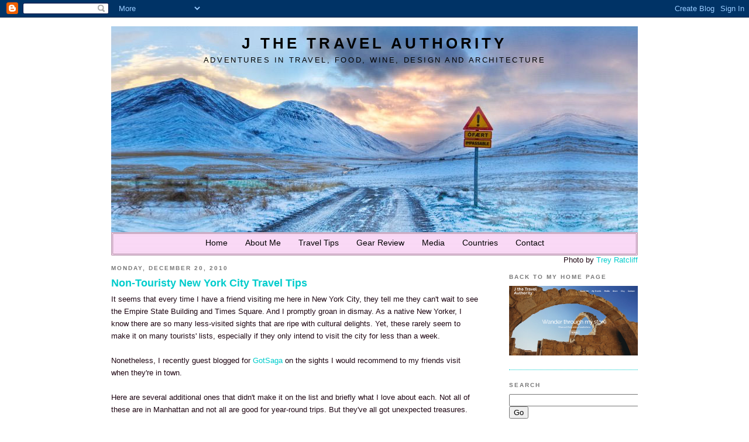

--- FILE ---
content_type: text/html; charset=UTF-8
request_url: http://blog.jthetravelauthority.com/2010/12/non-touristy-new-york-city-travel-tips.html?showComment=1293677221168
body_size: 25419
content:
<!DOCTYPE html>
<HTML dir='ltr' xmlns='http://www.w3.org/1999/xhtml' xmlns:b='http://www.google.com/2005/gml/b' xmlns:data='http://www.google.com/2005/gml/data' xmlns:expr='http://www.google.com/2005/gml/expr'>
<head>
<link href='https://www.blogger.com/static/v1/widgets/2944754296-widget_css_bundle.css' rel='stylesheet' type='text/css'/>
<META content='cJQxyVUd7ym77whlvIDH2mG-sf5qcM4kUp4QlGiMSDc' name='google-site-verification'></META>
<SCRIPT src='http://jqueryjs.googlecode.com/files/jquery-1.3.2.min.js' type='text/javascript'></SCRIPT>
<LINK href='https://sites.google.com/site/hopjaunt/jqueryslidemenu.css' rel='stylesheet' type='text/css'></LINK>
<!--[if lte IE 7]> <style type="text/css"> html .jqueryslidemenu{height: 1%;} /*Holly Hack for IE7 and below*/ </style> <![endif]-->
<SCRIPT src='http://ajax.googleapis.com/ajax/libs/jquery/1.2.6/jquery.min.js' type='text/javascript'></SCRIPT>
<SCRIPT src='https://sites.google.com/site/hopjaunt/jqueryslidemenu.js ' type='text/javascript'></SCRIPT>
<meta content='text/html; charset=UTF-8' http-equiv='Content-Type'/>
<meta content='blogger' name='generator'/>
<link href='http://blog.jthetravelauthority.com/favicon.ico' rel='icon' type='image/x-icon'/>
<link href='http://blog.jthetravelauthority.com/2010/12/non-touristy-new-york-city-travel-tips.html' rel='canonical'/>
<link rel="alternate" type="application/atom+xml" title="J The Travel Authority - Atom" href="http://blog.jthetravelauthority.com/feeds/posts/default" />
<link rel="alternate" type="application/rss+xml" title="J The Travel Authority - RSS" href="http://blog.jthetravelauthority.com/feeds/posts/default?alt=rss" />
<link rel="service.post" type="application/atom+xml" title="J The Travel Authority - Atom" href="https://www.blogger.com/feeds/8457994579257950337/posts/default" />

<link rel="alternate" type="application/atom+xml" title="J The Travel Authority - Atom" href="http://blog.jthetravelauthority.com/feeds/5818721856496091867/comments/default" />
<!--Can't find substitution for tag [blog.ieCssRetrofitLinks]-->
<link href='https://blogger.googleusercontent.com/img/b/R29vZ2xl/AVvXsEhqRt5GQCxsmSChEGHAQiNJs6hswNvbroN05oquW49-O8noFJIR4p_la1zND7kmVBpWdonfHgChBSbzOH_BfF6NsbEhmbKzbW_ZnfEbyOfS9y7A8SBmSbP2tzS93rgsOj-MrR9RCO2JkXcJ/s200/152454845_f47f3a9f27.jpg' rel='image_src'/>
<meta content='http://blog.jthetravelauthority.com/2010/12/non-touristy-new-york-city-travel-tips.html' property='og:url'/>
<meta content='Non-Touristy  New York City Travel Tips' property='og:title'/>
<meta content='J The Travel Authority. adventures in travel, food, wine, design &amp; architecture.' property='og:description'/>
<meta content='https://blogger.googleusercontent.com/img/b/R29vZ2xl/AVvXsEhqRt5GQCxsmSChEGHAQiNJs6hswNvbroN05oquW49-O8noFJIR4p_la1zND7kmVBpWdonfHgChBSbzOH_BfF6NsbEhmbKzbW_ZnfEbyOfS9y7A8SBmSbP2tzS93rgsOj-MrR9RCO2JkXcJ/w1200-h630-p-k-no-nu/152454845_f47f3a9f27.jpg' property='og:image'/>
<META content='KDz5Ohlry1OjxzCW3xG38lmDcUGdolpn+6gTq4uDU+o=' name='verify-v1'></META>
<TITLE>J The Travel Authority: Non-Touristy  New York City Travel Tips</TITLE>
<style id='page-skin-1' type='text/css'><!--
/*
-----------------------------------------------
Blogger Template Style
Name:     Minima Black
Designer: Douglas Bowman
URL:      www.stopdesign.com
Date:     26 Feb 2004
Updated by: Blogger Team
----------------------------------------------- */
/* Variable definitions
====================
<Variable name="bgcolor" description="Page Background Color"
type="color" default="#000">
<Variable name="textcolor" description="Text Color"
type="color" default="#ccc">
<Variable name="linkcolor" description="Link Color"
type="color" default="#9ad">
<Variable name="pagetitlecolor" description="Blog Title Color"
type="color" default="#ccc">
<Variable name="descriptioncolor" description="Blog Description Color"
type="color" default="#777">
<Variable name="titlecolor" description="Post Title Color"
type="color" default="#ad9">
<Variable name="bordercolor" description="Border Color"
type="color" default="#333">
<Variable name="sidebarcolor" description="Sidebar Title Color"
type="color" default="#777">
<Variable name="sidebartextcolor" description="Sidebar Text Color"
type="color" default="#999">
<Variable name="visitedlinkcolor" description="Visited Link Color"
type="color" default="#a7a">
<Variable name="bodyfont" description="Text Font"
type="font" default="normal normal 100% 'Trebuchet MS',Trebuchet,Verdana,Sans-serif">
<Variable name="headerfont" description="Sidebar Title Font"
type="font"
default="normal bold 78% 'Trebuchet MS',Trebuchet,Arial,Verdana,Sans-serif">
<Variable name="pagetitlefont" description="Blog Title Font"
type="font"
default="normal bold 200% 'Trebuchet MS',Trebuchet,Verdana,Sans-serif">
<Variable name="descriptionfont" description="Blog Description Font"
type="font"
default="normal normal 78% 'Trebuchet MS', Trebuchet, Verdana, Sans-serif">
<Variable name="postfooterfont" description="Post Footer Font"
type="font"
default="normal normal 78% 'Trebuchet MS', Trebuchet, Arial, Verdana, Sans-serif">
<Variable name="startSide" description="Start side in blog language"
type="automatic" default="left">
<Variable name="endSide" description="End side in blog language"
type="automatic" default="right">
*/
/* Use this with templates/template-twocol.html */
#wazala {padding:0px; position:relative;right:10px;}
body {
background:#ffffff;
margin:0;
color:#1e0512;
font: x-small "Trebuchet MS", Trebuchet, Verdana, Sans-serif;
font-size/* */:/**/small;
font-size: /**/small;
text-align: center;
}
a:link {
color:#00cccc;
text-decoration:none;
}
a:visited {
color:#00cccc;
text-decoration:none;
}
a:hover {
color:#00cccc;
text-decoration:underline;
}
a img {
border-width:0;
}
/* Header
-----------------------------------------------
*/
/*
#header-wrapper {
width:660px;
margin:0 auto 10px;
border:1px solid #00cccc;
}
*/
#header-wrapper {
}
#header-inner {
/*
margin-left: auto;
margin-right: auto;
*/
}
/*
#header {
margin: 5px;
border: 1px solid #00cccc;
text-align: center;
color:#000000;
}
*/
#header {
color:#000000;
}
#header img {
text-align:center;
display:block;
border:1px solid #00cccc;
margin: 10px;
/*
margin-left: auto;
margin-right: auto;
*/
}
#header h1 {
margin:5px 5px 0;
padding:15px 20px .25em;
line-height:1.2em;
text-transform:uppercase;
letter-spacing:.2em;
font: normal bold 200% 'Trebuchet MS',Trebuchet,Verdana,Sans-serif;
}
#header a {
color:#000000;
text-decoration:none;
}
#header a:hover {
color:#000000;
}
#header .description {
margin:0 5px 5px;
padding:0 20px 15px;
max-width:900px;
text-transform:uppercase;
letter-spacing:.2em;
line-height: 1.4em;
font: normal normal 99% 'Trebuchet MS', Trebuchet, Verdana, Sans-serif;
color: #000000;
}
/* Outer-Wrapper
----------------------------------------------- */
#outer-wrapper {
width: 900px;
margin:0 auto;
padding:10px;
text-align:left;
font: normal normal 99% 'Trebuchet MS',Trebuchet,Verdana,Sans-serif;
}
#main-wrapper {
width: 630px;
float: left;
word-wrap: break-word; /* fix for long text breaking sidebar float in IE */
overflow: hidden;     /* fix for long non-text content breaking IE sidebar float */
}
#sidebar-wrapper {
width: 220px;
float: right;
word-wrap: break-word; /* fix for long text breaking sidebar float in IE */
overflow: hidden;     /* fix for long non-text content breaking IE sidebar float */
}
/* Headings
----------------------------------------------- */
h2 {
margin:1.5em 0 .75em;
font:normal bold 78% 'Trebuchet MS',Trebuchet,Arial,Verdana,Sans-serif;
line-height: 1.4em;
text-transform:uppercase;
letter-spacing:.2em;
color:#777777;
}
/* Posts
-----------------------------------------------
*/
h2.date-header {
margin:1.5em 0 .5em;
}
.post {
margin:.5em 0 1.5em;
border-bottom:1px dotted #00cccc;
padding-bottom:1.5em;
}
.post h3 {
margin:.25em 0 0;
padding:0 0 4px;
font-size:140%;
font-weight:normal;
line-height:1.4em;
color:#00cccc;
}
.post h3 a, .post h3 a:visited, .post h3 strong {
display:block;
text-decoration:none;
color:#00cccc;
font-weight:bold;
}
.post h3 strong, .post h3 a:hover {
color:#1e0512;
}
.post-body {
margin:0 0 .75em;
line-height:1.65em;
}
.post-body blockquote {
line-height:1.3em;
}
.post-footer {
margin: .75em 0;
color:#777777;
text-transform:uppercase;
letter-spacing:.1em;
font: normal normal 78% 'Trebuchet MS', Trebuchet, Arial, Verdana, Sans-serif;
line-height: 1.4em;
}
.comment-link {
margin-left:.6em;
}
.post blockquote {
margin:1em 20px;
}
.post blockquote p {
margin:.75em 0;
}
span.picspan {max-width:300px;
overflow: hidden;
height: 149px;}
span.picspan img {height:inherit !important; width:inherit !important;}
div.post-body img {border:2px solid #00cccc;}
/* Comments
----------------------------------------------- */
#comments h4 {
margin:1em 0;
font-weight: bold;
line-height: 1.4em;
text-transform:uppercase;
letter-spacing:.2em;
color: #777777;
}
#comments-block {
margin:1em 0 1.5em;
line-height:1.6em;
}
#comments-block .comment-author {
margin:.5em 0;
}
#comments-block .comment-body {
margin:.25em 0 0;
}
#comments-block .comment-footer {
margin:-.25em 0 2em;
line-height: 1.4em;
text-transform:uppercase;
letter-spacing:.1em;
}
#comments-block .comment-body p {
margin:0 0 .75em;
}
.deleted-comment {
font-style:italic;
color:gray;
}
.feed-links {
clear: both;
line-height: 2.5em;
}
#blog-pager-newer-link {
float: left;
}
#blog-pager-older-link {
float: right;
}
#blog-pager {
text-align: center;
}
/* Sidebar Content
----------------------------------------------- */
.sidebar {
color: #999999;
line-height: 1.5em;
}
.sidebar ul {
list-style:none;
margin:0 0 0;
padding:0 0 0;
}
.sidebar li {
margin:0;
padding-top:0;
padding-right:0;
padding-bottom:.25em;
padding-left:15px;
text-indent:-15px;
line-height:1.5em;
}
.sidebar .widget, .main .widget {
border-bottom:1px dotted #00cccc;
margin:.5em 0 1.5em 0;
padding:0 0 1.5em;
}
.main .Blog {
border-bottom-width: 0;
}
/* Profile
----------------------------------------------- */
.profile-img {
float: left;
margin-top: 0;
margin-right: 5px;
margin-bottom: 5px;
margin-left: 0;
padding: 4px;
border: 1px solid #00cccc;
}
.profile-data {
margin:0;
text-transform:uppercase;
letter-spacing:.1em;
font: normal normal 78% 'Trebuchet MS', Trebuchet, Arial, Verdana, Sans-serif;
color: #777777;
font-weight: bold;
line-height: 1.6em;
}
.profile-datablock {
margin:.5em 0 .5em;
}
.profile-textblock {
margin: 0.5em 0;
line-height: 1.6em;
}
.profile-link {
font: normal normal 78% 'Trebuchet MS', Trebuchet, Arial, Verdana, Sans-serif;
text-transform: uppercase;
letter-spacing: .1em;
}
/* Footer
----------------------------------------------- */
#footer {
width:900px;
clear:both;
margin:0 auto;
padding-top:15px;
line-height: 1.6em;
text-transform:uppercase;
letter-spacing:.1em;
text-align: center;
}
/* Custom styling added for JTheTravelAuthority */
.titlewrapper, .descriptionwrapper {
text-align:center;
}
#photo-credit {
float: right;
}
/* Styling for ShowAll/Show10 link */
.expand-collapse {
float: right;
clear: both;
}
/* ================================================================
This copyright notice must be kept untouched in the stylesheet at
all times.
The original version of this stylesheet and the associated (x)html
is available at http://www.cssplay.co.uk/menus/anywidth2.html
Copyright (c) 2005-2009 Stu Nicholls. All rights reserved.
This stylesheet and the associated (x)html may be modified in any
way to fit your requirements.
=================================================================== */
#menu {width:900px; background: url(https://blogger.googleusercontent.com/img/b/R29vZ2xl/AVvXsEhiCA1NEGHJE2XJyvHxd4TAcaUR5BdBns0Z5Gzd-4L4xmIyAwVJNwwzRSPJJSBgNrkdp4lFxj0WZAJpARVcQXga21kbrR10EyGLUs7ANHP-1-QkspT6kqkoFzeC_u3ItheZSRhxXOP_NsI/s1600/menu.jpg) no-repeat; height:40px;  text-align:center; position:relative; z-index:500;}
#menu ul {margin:0; padding:0; list-style:none; white-space:nowrap; text-align:left;}
#menu ul {display:inline-block;}
#menu li {margin:0; padding:0; list-style:none;}
#menu li {display:inline-block; display:inline;}
#menu ul ul {position:absolute; left:-9999px;}
#menu ul.level1 {margin:0 auto; background:#710;}
#menu ul.level1 li.level1-li {float:left; display:block; position:relative;}
#menu ul.level1 {background:transparent;}
#menu ul.level2 {background:#dcb3d9;}
#menu ul.level3 {background:#c98b14;}
#menu ul.level4 {background:#9f690e;}
#menu b {position:absolute;} /* -- for IE6 non-flyout dropdowns to stop flickering - who knows why --*/
#menu a {display:block; font:normal 14px verdana,arial,sans-serif; color:#000000; line-height:25px; text-decoration:none; margin: 6px 0 0 0px; padding: 0px 15px 0 15px;outline:none;}
#menu ul.level1 li.level1-li a.level1-a {float:left;}
#menu ul li:hover > ul {visibility:visible; left:0; top:25px;}
#menu ul ul li:hover > ul {visibility:visible; left:100%; top:auto; margin-top:-25px;}
#menu li.left:hover > ul {visibility:visible; left:auto; right:0; top:25px;}
#menu li.left ul li:hover > ul {visibility:visible; left:auto; right:100%; top:auto; margin-top:-25px;}
#menu a:hover ul {left:0; top:23px;}
#menu li.left a:hover ul {left:auto; right:-1px; top:23px;}
#menu li.left ul a {text-align:right; padding:0 10px 0 20px;}
#menu a:hover a:hover ul,
#menu a:hover a:hover a:hover ul {left:100%; visibility:visible;}
#menu li.left a:hover a:hover ul,
#menu li.left a:hover a:hover a:hover ul {left:auto; right:0; visibility:visible;}
#menu a:hover ul ul,
#menu a:hover a:hover ul ul {left:-9999px;}
#menu li.left a:hover ul ul,
#menu li.left a:hover a:hover ul ul {left:-9999px;}
#menu li a.fly {background:transparent url(http://www.stunicholls.com/gallery/arrow.gif) no-repeat right center;}
#menu li.left ul a.fly {background:transparent url(http://www.stunicholls.com/gallery/arrow-left.gif) no-repeat left center;}
#menu li a:hover,
#menu li a.fly:hover {background-color:#a83e7e;}
#menu li:hover > a,
#menu ul li:hover > a.fly {background-color:#a83e7e;}
#menu table {position:absolute; height:0; width:0; left:0; border-collapse:collapse; margin-top:-4px;}
#menu table table {position:absolute; left:99%; height:0; width:0; border-collapse:collapse; margin-top:-29px;}
#menu li.left table {position:absolute; height:0; width:0; left:auto; right:0; border-collapse:collapse; margin-top:-4px;}
#menu li.left table table {position:absolute; left:auto; right:100%; height:0; width:0; border-collapse:collapse; margin-top:-29px;}
.slideshow-container{
width: 400px;
height: 300px;
}
.slideshow-container div a img {
min-width: 400px !important;
height: 400 !important;
}
--></style>
<script type='text/javascript'>var thumbnail_mode = "no-float" ;
summary_noimg = 300;
summary_img = 350;
img_thumb_height = 200;
img_thumb_width = 300;
</script>
<script type='text/javascript'>
//<![CDATA[
function removeHtmlTag(strx,chop){
if(strx.indexOf("<")!=-1)
{
var s = strx.split("<");
for(var i=0;i<s.length;i++){
if(s[i].indexOf(">")!=-1){
s[i] = s[i].substring(s[i].indexOf(">")+1,s[i].length);
}
}
strx = s.join("");
}
chop = (chop < strx.length-1) ? chop : strx.length-2;
while(strx.charAt(chop-1)!=' ' && strx.indexOf(' ',chop)!=-1) chop++;
strx = strx.substring(0,chop-1);
return strx+'...';
}

function createSummaryAndThumb(pID){
var div = document.getElementById(pID);
var imgtag = "";
var img = div.getElementsByTagName("img");
var summ = summary_noimg;
if(img.length>=1) { 
imgtag = '<span class="picspan" style="float:left; padding:0px 10px 5px 0px;"><img src="'+img[0].src+'" width="'+img_thumb_width+'px" height="'+img_thumb_height+'px"/></span>';
summ = summary_img;
}

var summary = imgtag + '<div>' + removeHtmlTag(div.innerHTML,summ) + '</div>';
div.innerHTML = summary;
}

//]]>
</script>
<link href='https://www.blogger.com/dyn-css/authorization.css?targetBlogID=8457994579257950337&amp;zx=f19a4ca1-b30d-4b38-977f-e5429b296548' media='none' onload='if(media!=&#39;all&#39;)media=&#39;all&#39;' rel='stylesheet'/><noscript><link href='https://www.blogger.com/dyn-css/authorization.css?targetBlogID=8457994579257950337&amp;zx=f19a4ca1-b30d-4b38-977f-e5429b296548' rel='stylesheet'/></noscript>
<meta name='google-adsense-platform-account' content='ca-host-pub-1556223355139109'/>
<meta name='google-adsense-platform-domain' content='blogspot.com'/>

<!-- data-ad-client=ca-pub-8381276148410014 -->

</head>
<body>
<div class='navbar section' id='navbar'><div class='widget Navbar' data-version='1' id='Navbar1'><script type="text/javascript">
    function setAttributeOnload(object, attribute, val) {
      if(window.addEventListener) {
        window.addEventListener('load',
          function(){ object[attribute] = val; }, false);
      } else {
        window.attachEvent('onload', function(){ object[attribute] = val; });
      }
    }
  </script>
<div id="navbar-iframe-container"></div>
<script type="text/javascript" src="https://apis.google.com/js/platform.js"></script>
<script type="text/javascript">
      gapi.load("gapi.iframes:gapi.iframes.style.bubble", function() {
        if (gapi.iframes && gapi.iframes.getContext) {
          gapi.iframes.getContext().openChild({
              url: 'https://www.blogger.com/navbar/8457994579257950337?po\x3d5818721856496091867\x26origin\x3dhttp://blog.jthetravelauthority.com',
              where: document.getElementById("navbar-iframe-container"),
              id: "navbar-iframe"
          });
        }
      });
    </script><script type="text/javascript">
(function() {
var script = document.createElement('script');
script.type = 'text/javascript';
script.src = '//pagead2.googlesyndication.com/pagead/js/google_top_exp.js';
var head = document.getElementsByTagName('head')[0];
if (head) {
head.appendChild(script);
}})();
</script>
</div></div>
<DIV id='outer-wrapper'><DIV id='wrap2'>
<!-- skip links for text browsers -->
<SPAN id='skiplinks' style='display:none;'>
<A href='#main'>skip to main </A> |
      <A href='#sidebar'>skip to sidebar</A>
</SPAN>
<DIV id='header-wrapper'>
<div class='header section' id='header'><div class='widget Header' data-version='1' id='Header1'>
<DIV id='header-inner' style='background-image: url("https://blogger.googleusercontent.com/img/b/R29vZ2xl/AVvXsEhKMHOqMRIhOp8JqD_ATDQUUN5xAVYSgo8rKA5-YtvY3vnN6G543SSh-4BchOSm63Tk3Zh9yxagNV1Tqj95mfD6sYCV72bVjQucx94FPpPFiPBUlCylMI7G0_Ckw6nDWnzJxZeQuVewxYM/s1600/header2.jpg"); background-position: left; width: 900px; min-height: 352px; _height: 352px; background-repeat: no-repeat; '>
<DIV class='titlewrapper' style='background: transparent'>
<H1 class='title' style='background: transparent; border-width: 0px'>
<A href='http://blog.jthetravelauthority.com/'>J The Travel Authority</A>
</H1>
</DIV>
<DIV class='descriptionwrapper'>
<P class='description'><SPAN>Adventures in Travel, Food, Wine, Design and Architecture</SPAN></P>
</DIV>
</DIV>
</div><div class='widget HTML' data-version='1' id='HTML2'>
<div class='widget-content'>
<!-- Dropdown menu Start -->
<div id="menu">
<ul class="level1">
<li class="level1-li"><a class="level1-a" href="http://blog.jthetravelauthority.com">Home</a></li>

<li class="level1-li"><a class="level1-a fly" href="http://blog.jthetravelauthority.com/2010/01/about-me.html">About Me<!--[if gte IE 7]><!--></a><!--<![endif]-->
 <!--[if lte IE 6]><table><tr><td><![endif]-->
 <!--[if lte IE 6]></td></tr></table></a><![endif]--></li>

 
<li class="level1-li"><a class="level1-a fly" href="http://blog.jthetravelauthority.com/search/label/travel%20tips">Travel Tips<!--[if gte IE 7]><!--></a><!--<![endif]-->
 <!--[if lte IE 6]><table><tr><td><![endif]-->
 <!--[if lte IE 6]></td></tr></table></a><![endif]--></li>
 

<li class="level1-li"><a class="level1-a fly" href="http://blog.jthetravelauthority.com/search/label/gear%20review">Gear Review<!--[if gte IE 7]><!--></a><!--<![endif]-->
 <!--[if lte IE 6]><table><tr><td><![endif]-->
 <!--[if lte IE 6]></td></tr></table></a><![endif]--></li>

<li class="level1-li"><a class="level1-a fly" href="http://blog.jthetravelauthority.com/search/label/media">Media<!--[if gte IE 7]><!--></a><!--<![endif]-->
 <!--[if lte IE 6]><table><tr><td><![endif]-->
 <!--[if lte IE 6]></td></tr></table></a><![endif]--></li>


<li class="level1-li"><a class="level1-a fly" href="#url">Countries<!--[if gte IE 7]><!--></a><!--<![endif]-->
		 <!--[if lte IE 6]><table><tr><td><![endif]-->
	<ul class="level2">
		<li><a href="http://blog.jthetravelauthority.com/search/label/Europe">Europe</a></li>
		<li><a href="http://blog.jthetravelauthority.com/search/label/Asia%2FAfrica">Asia/Africa</a></li>
		<li><a href="http://blog.jthetravelauthority.com/search/label/Middle%20East">Middle East</a></li>
		<li><a href="http://blog.jthetravelauthority.com/search/label/Australia%2FNew%20Zealand">Australia/New Zealand</a></li>
		<li><a href="http://blog.jthetravelauthority.com/search/label/Americas">The Americas</a></li>
		<li><a href="http://blog.jthetravelauthority.com/search/label/Caribbean">Caribbean</a></li>
	</ul>
<!--[if lte IE 6]></td></tr></table></a><![endif]--></li>

<li class="level1-li"><a class="level1-a fly" href="http://blog.jthetravelauthority.com/2010/01/contact-me.html">Contact<!--[if gte IE 7]><!--></a><!--<![endif]-->
 <!--[if lte IE 6]><table><tr><td><![endif]-->
 <!--[if lte IE 6]></td></tr></table></a><![endif]--></li>

</ul></div>


<!-- Dropdown menu End -->
</div>
<div class='clear'></div>
</div></div>
<DIV id='photo-credit'>
        Photo by <A href='http://www.flickr.com/people/stuckincustoms/'>Trey Ratcliff</A>
</DIV>
</DIV>
<DIV id='content-wrapper'>
<DIV id='crosscol-wrapper' style='text-align:center'>
<div class='crosscol no-items section' id='crosscol'></div>
</DIV>
<DIV id='main-wrapper'>
<div class='main section' id='main'><div class='widget Blog' data-version='1' id='Blog1'>
<DIV class='blog-posts hfeed'>
<!--Can't find substitution for tag [defaultAdStart]-->

          <div class="date-outer">
        
<H2 class='date-header'><SPAN>Monday, December 20, 2010</SPAN></H2>

          <div class="date-posts">
        
<DIV class='post-outer'>
<DIV class='post hentry uncustomized-post-template'>
<A name='5818721856496091867'></A>
<H3 class='post-title entry-title'>
<A href='http://blog.jthetravelauthority.com/2010/12/non-touristy-new-york-city-travel-tips.html'>Non-Touristy  New York City Travel Tips</A>
</H3>
<DIV class='post-header-line-1'></DIV>
<DIV class='post-body entry-content'>
<span style="font-size:100%;">It seems that every time I have a friend visiting me here in New York City, they tell me they can't wait to see the Empire State Building and Times Square. And I promptly groan in dismay. As a native New Yorker, I know there are so many less-visited sights that are ripe with cultural delights. Yet, these rarely seem to make it on many tourists' lists, especially if they only intend to visit the city for less than a week.<br /><br />Nonetheless, I recently guest blogged for <a href="http://www.gotsaga.com/detailsaga/manhattan-the-city-that-goes-beyond-new-york-s-signature-sights/4182">GotSaga</a> on the sights I would recommend to my friends visit when they're in town.<br /><br />Here are several additional ones that didn't make it on the list and briefly what I love about each. Not all of these are in Manhattan and not all are good for year-round trips. But they've all got unexpected treasures.<br /><br /></span><a href="https://blogger.googleusercontent.com/img/b/R29vZ2xl/AVvXsEhqRt5GQCxsmSChEGHAQiNJs6hswNvbroN05oquW49-O8noFJIR4p_la1zND7kmVBpWdonfHgChBSbzOH_BfF6NsbEhmbKzbW_ZnfEbyOfS9y7A8SBmSbP2tzS93rgsOj-MrR9RCO2JkXcJ/s1600/152454845_f47f3a9f27.jpg" onblur="try {parent.deselectBloggerImageGracefully();} catch(e) {}"><img alt="" border="0" id="BLOGGER_PHOTO_ID_5552872963021217554" src="https://blogger.googleusercontent.com/img/b/R29vZ2xl/AVvXsEhqRt5GQCxsmSChEGHAQiNJs6hswNvbroN05oquW49-O8noFJIR4p_la1zND7kmVBpWdonfHgChBSbzOH_BfF6NsbEhmbKzbW_ZnfEbyOfS9y7A8SBmSbP2tzS93rgsOj-MrR9RCO2JkXcJ/s200/152454845_f47f3a9f27.jpg" style="margin: 0px auto 10px; display: block; text-align: center; cursor: pointer; width: 182px; height: 256px;" /></a><br /><span style="font-size:100%;"><br />* Take a specialized walking tour with <a href="http://www.contexttravel.com/city/New_York">Context Travel. </a>Unlike with many walking tour operators, these treks are very small and they are always accompanied by a guide who has a degree or an education in the subject, whether it's architecture, art or cuisine. I took a tour through Little Italy and Chinatown -- where I nibbled on everything from pork buns, five kinds of jerky and Italian cheeses -- and was surprised to visit shops I never knew existed.<br /><br />* Who doesn't know Central Park? But even some New Yorkers have never visited the gated garden within Central Park known as the <a href="http://www.centralparknyc.org/visit/things-to-see/north-end/conservatory-garden.html">Conservatory Garden.</a>  Stroll here in the early in the morning during the week and you'll have the landscaped expanse with bronzes and blooming flowers pretty much to yourself.<br /><br />* I always come away with a wealth of ideas when I visit the <a href="http://www.cooperhewitt.org/">Cooper-Hewitt National Design Museum</a>. But if you think this museum simply exhibits oh, so cool objects that benefit the elite, guess again. An exhibition that will soon end in early January, "Why Design Now," displays everything from a <a href="http://exhibitions.cooperhewitt.org/Why-Design-Now/project/solvatten-solar-safe-water-purifier">solar water purifier</a> for those living in areas with contaminated water to <a href="http://exhibitions.cooperhewitt.org/Why-Design-Now/project/adspecs">low-cost eye glasses</a> that allow the underserved people of the world to fill their own prescriptions without the need for an eye doctor.<br /><br />* It sits not even a mile off Manhattan's southern tip but <a href="http://www.govisland.com/html/home/home.shtml">Governor's Island</a> isn't a well-known destination for tourists. It's only open to the public from June to October but I try to get there (by ferry) every chance I can because, after all, how often do you have a car-free island where you can bicycle or walk around the entire circumference that's so close to an urban area? There's something for just about everyone here. History buffs will enjoy strolling around the late 19th century wide-porched houses of <a href="http://www.govisland.com/html/gallery/nolan.shtml">Nolan Park</a> and the grander brick buildings along <a href="http://www.govisland.com/html/gallery/row.shtml">Colonels' Row </a>while art aficionados will want to visit the island when sculptures dot the lawns and paintings hang is some of these houses that once housed officers and their families. I always make sure to  buy a double scoop of farm-fresh ice cream from <a href="http://www.bluemarbleicecream.com/">Blue Marble</a>. Then I sit along the shore, enjoy the cool breezes, and gaze at the expansive views of the Statue of Liberty and Lower Manhattan.<br /><br />* Whether you have or haven't heard of Manhattan's Hell's Kitchen neighborhood on the west side, you should sign up for a 3+-hour walking tour with <a href="http://www.rumandblackbird.com/">Rum &amp; Blackbird Tasting Tours</a>. Come with an empty stomach because on A Taste of Hell tour you'll eat plenty of homemade treats, including chorizo tocos, milk shakes and empanadas. Even if you're a New Yorker, you'll enjoy this trip, as I did, because you'll find a historic feature, like the little-known <a href="http://www.414hotel.com/">414 Hotel</a>, that you somehow overlooked.<br /><br />* Most New Yorkers and just about everyone else know Staten Island for one thing: the ferry that goes back and forth between Lower Manhattan and the island. I fell into that category as well, I must admit. So you can imagine my surprise when I found out that Staten Island is chock full of pristine green spaces, more than any other borough of NYC. <a href="http://www.jthetravelauthority.com/2009/04/surprising-wilderness-in-staten-island.html">I've blogged about this last year</a>. It is well worth visiting Staten Island and either walking, hiking or bicycling along wooded trails, having brunch along a pristine waterfront, wandering a quiet beach and then enjoying a fresh fish lunch.<br /><br />* It seems NYC has its share of little-visited islands -- as far as tourists go -- and that includes <a href="http://www.rioc.com/">Roosevelt Islan</a>d that's set in the East River. The tram that easily connects the island with Manhattan just reopened after an extensive renovation, but you can also take a quick subway ride there on the F train but it's nowhere near as scenic. Plenty of people choose to reside on Roosevelt Island because of the sense of community and solitude. This, plus the stunning views of Manhattan are reason enough. But I visit to <a href="http://www.rirctennis.com/">play tennis</a>, bicycle along a four-mile path, jog along the promenade, picnic at Lighthouse Park, and, take the annual Magnolia Blossom Walk where not only can I relish in one of the first signs of  spring but also learn about some of the island's architecturally-interesting <a href="http://rihs.us/?page_id=210">landmarks</a>, including the ruins of a smallpox hospital. (The Magnolia Blossom Walk is led by the <a href="http://rihs.us/">Roosevelt Island Historical Society</a>.)<br /><br /></span>
<DIV style='clear: both;'></DIV>
</DIV>
<DIV class='post-footer'>
<DIV><SCRIPT type='text/javascript'>var addthis_pub="jcreaturetravel";</SCRIPT>
<A id='http://blog.jthetravelauthority.com/2010/12/non-touristy-new-york-city-travel-tips.html' name='Non-Touristy  New York City Travel Tips' onclick='return addthis_sendto()' onmouseout='addthis_close()' onmouseover='return addthis_open(this, "", this.id, this.name);'><IMG alt='Bookmark and Share' border='0' height='16' src='http://s7.addthis.com/static/btn/lg-share-en.gif' style='border:0' width='125'></IMG></A><SCRIPT src='http://s7.addthis.com/js/152/addthis_widget.js' type='text/javascript'></SCRIPT></DIV>
<DIV class='post-footer-line post-footer-line-1'>
<SPAN class='post-author vcard'>
Posted by
<SPAN class='fn'>J The Travel Authority</SPAN>
</SPAN>
<SPAN class='post-timestamp'>
at
<A class='timestamp-link' href='http://blog.jthetravelauthority.com/2010/12/non-touristy-new-york-city-travel-tips.html' rel='bookmark' title='permanent link'><ABBR class='published' title='2010-12-20T14:18:00-05:00'>2:18&#8239;PM</ABBR></A>
</SPAN>
<SPAN class='reaction-buttons'>
</SPAN>
<SPAN class='star-ratings'>
</SPAN>
<SPAN class='post-comment-link'>
</SPAN>
<SPAN class='post-backlinks post-comment-link'>
</SPAN>
<SPAN class='post-icons'>
<SPAN class='item-action'>
<A href='https://www.blogger.com/email-post/8457994579257950337/5818721856496091867' title='Email Post'>
<IMG alt='' class='icon-action' height='13' src='http://www.blogger.com/img/icon18_email.gif' width='18'></IMG>
</A>
</SPAN>
<SPAN class='item-control blog-admin pid-551857441'>
<A href='https://www.blogger.com/post-edit.g?blogID=8457994579257950337&postID=5818721856496091867&from=pencil' title='Edit Post'>
<IMG alt='' class='icon-action' height='18' src='http://img2.blogblog.com/img/icon18_edit_allbkg.gif' width='18'></IMG>
</A>
</SPAN>
</SPAN>
</DIV>
<DIV class='post-footer-line post-footer-line-2'>
<SPAN class='post-labels'>
Labels:
<A href='http://blog.jthetravelauthority.com/search/label/Americas' rel='nofollow'>Americas</A>,
<A href='http://blog.jthetravelauthority.com/search/label/bicycling' rel='nofollow'>bicycling</A>,
<A href='http://blog.jthetravelauthority.com/search/label/gardens' rel='nofollow'>gardens</A>,
<A href='http://blog.jthetravelauthority.com/search/label/media' rel='nofollow'>media</A>,
<A href='http://blog.jthetravelauthority.com/search/label/New%20York%20City' rel='nofollow'>New York City</A>,
<A href='http://blog.jthetravelauthority.com/search/label/parks' rel='nofollow'>parks</A>,
<A href='http://blog.jthetravelauthority.com/search/label/walking' rel='nofollow'>walking</A>
</SPAN>
</DIV>
<DIV class='post-footer-line post-footer-line-3'>
<SPAN class='post-location'>
</SPAN>
</DIV>
</DIV>
</DIV>
<DIV class='comments' id='comments'>
<A name='comments'></A>
<H4>
32
comments:
        
</H4>
<DIV id='Blog1_comments-block-wrapper'>
<DL class='avatar-comment-indent' id='comments-block'>
<DT class='comment-author ' id='c5256914372961378883'>
<A name='c5256914372961378883'></A>
<div class="avatar-image-container avatar-stock"><span dir="ltr"><a href="http://www.butterflydiary.com" target="" rel="nofollow" onclick=""><img src="//resources.blogblog.com/img/blank.gif" width="35" height="35" alt="" title="Charu">

</a></span></div>
<A href='http://www.butterflydiary.com' rel='nofollow'>Charu</A>
said...
</DT>
<DD class='comment-body' id='Blog1_cmt-5256914372961378883'>
<P>
The Conservatory is among my most favorite spots in Central Park. As a New Yorker, I too tend to avoid the conventional--it&#39;s all that tourists gravitate towards. Great post!
</P>
</DD>
<DD class='comment-footer'>
<SPAN class='comment-timestamp'>
<A href='http://blog.jthetravelauthority.com/2010/12/non-touristy-new-york-city-travel-tips.html?showComment=1292879790610#c5256914372961378883' title='comment permalink'>
December 20, 2010 at 4:16&#8239;PM
</A>
<SPAN class='item-control blog-admin pid-409736616'>
<A class='comment-delete' href='https://www.blogger.com/comment/delete/8457994579257950337/5256914372961378883' title='Delete Comment'>
<IMG src='//www.blogger.com/img/icon_delete13.gif'></IMG>
</A>
</SPAN>
</SPAN>
</DD>
<DT class='comment-author ' id='c8852457619294753806'>
<A name='c8852457619294753806'></A>
<div class="avatar-image-container avatar-stock"><span dir="ltr"><a href="http://www.nopotcooking.com" target="" rel="nofollow" onclick=""><img src="//resources.blogblog.com/img/blank.gif" width="35" height="35" alt="" title="nopotcooking">

</a></span></div>
<A href='http://www.nopotcooking.com' rel='nofollow'>nopotcooking</A>
said...
</DT>
<DD class='comment-body' id='Blog1_cmt-8852457619294753806'>
<P>
I would love to go on the food tours!
</P>
</DD>
<DD class='comment-footer'>
<SPAN class='comment-timestamp'>
<A href='http://blog.jthetravelauthority.com/2010/12/non-touristy-new-york-city-travel-tips.html?showComment=1292880801523#c8852457619294753806' title='comment permalink'>
December 20, 2010 at 4:33&#8239;PM
</A>
<SPAN class='item-control blog-admin pid-409736616'>
<A class='comment-delete' href='https://www.blogger.com/comment/delete/8457994579257950337/8852457619294753806' title='Delete Comment'>
<IMG src='//www.blogger.com/img/icon_delete13.gif'></IMG>
</A>
</SPAN>
</SPAN>
</DD>
<DT class='comment-author blog-author' id='c7635595112245562259'>
<A name='c7635595112245562259'></A>
<div class="avatar-image-container avatar-stock"><span dir="ltr"><a href="https://www.blogger.com/profile/13076016602032686974" target="" rel="nofollow" onclick="" class="avatar-hovercard" id="av-7635595112245562259-13076016602032686974"><img src="//www.blogger.com/img/blogger_logo_round_35.png" width="35" height="35" alt="" title="J The Travel Authority">

</a></span></div>
<A href='https://www.blogger.com/profile/13076016602032686974' rel='nofollow'>J The Travel Authority</A>
said...
</DT>
<DD class='comment-body' id='Blog1_cmt-7635595112245562259'>
<P>
Hi Charu, That&#39;s cool that you know about the Conservatory Garden. Every time I mention it to a New Yorker I get blank stares.
</P>
</DD>
<DD class='comment-footer'>
<SPAN class='comment-timestamp'>
<A href='http://blog.jthetravelauthority.com/2010/12/non-touristy-new-york-city-travel-tips.html?showComment=1292880991600#c7635595112245562259' title='comment permalink'>
December 20, 2010 at 4:36&#8239;PM
</A>
<SPAN class='item-control blog-admin pid-551857441'>
<A class='comment-delete' href='https://www.blogger.com/comment/delete/8457994579257950337/7635595112245562259' title='Delete Comment'>
<IMG src='//www.blogger.com/img/icon_delete13.gif'></IMG>
</A>
</SPAN>
</SPAN>
</DD>
<DT class='comment-author blog-author' id='c336242895813408876'>
<A name='c336242895813408876'></A>
<div class="avatar-image-container avatar-stock"><span dir="ltr"><a href="https://www.blogger.com/profile/13076016602032686974" target="" rel="nofollow" onclick="" class="avatar-hovercard" id="av-336242895813408876-13076016602032686974"><img src="//www.blogger.com/img/blogger_logo_round_35.png" width="35" height="35" alt="" title="J The Travel Authority">

</a></span></div>
<A href='https://www.blogger.com/profile/13076016602032686974' rel='nofollow'>J The Travel Authority</A>
said...
</DT>
<DD class='comment-body' id='Blog1_cmt-336242895813408876'>
<P>
Hi nopotcooking, I adore food tours, too. Yummie.
</P>
</DD>
<DD class='comment-footer'>
<SPAN class='comment-timestamp'>
<A href='http://blog.jthetravelauthority.com/2010/12/non-touristy-new-york-city-travel-tips.html?showComment=1292881011905#c336242895813408876' title='comment permalink'>
December 20, 2010 at 4:36&#8239;PM
</A>
<SPAN class='item-control blog-admin pid-551857441'>
<A class='comment-delete' href='https://www.blogger.com/comment/delete/8457994579257950337/336242895813408876' title='Delete Comment'>
<IMG src='//www.blogger.com/img/icon_delete13.gif'></IMG>
</A>
</SPAN>
</SPAN>
</DD>
<DT class='comment-author ' id='c5926204319911744953'>
<A name='c5926204319911744953'></A>
<div class="avatar-image-container avatar-stock"><span dir="ltr"><a href="http://wordstoeatby.blogspot.com/" target="" rel="nofollow" onclick=""><img src="//resources.blogblog.com/img/blank.gif" width="35" height="35" alt="" title="debbie @ words to eat by">

</a></span></div>
<A href='http://wordstoeatby.blogspot.com/' rel='nofollow'>debbie @ words to eat by</A>
said...
</DT>
<DD class='comment-body' id='Blog1_cmt-5926204319911744953'>
<P>
What a terrific list! I took tennis lessons on Roosevelt Island for a while &amp; the tram ride was the best part. The tennis was fun, but it didn&#39;t have a view ;)
</P>
</DD>
<DD class='comment-footer'>
<SPAN class='comment-timestamp'>
<A href='http://blog.jthetravelauthority.com/2010/12/non-touristy-new-york-city-travel-tips.html?showComment=1292881398546#c5926204319911744953' title='comment permalink'>
December 20, 2010 at 4:43&#8239;PM
</A>
<SPAN class='item-control blog-admin pid-409736616'>
<A class='comment-delete' href='https://www.blogger.com/comment/delete/8457994579257950337/5926204319911744953' title='Delete Comment'>
<IMG src='//www.blogger.com/img/icon_delete13.gif'></IMG>
</A>
</SPAN>
</SPAN>
</DD>
<DT class='comment-author ' id='c8859198802456374395'>
<A name='c8859198802456374395'></A>
<div class="avatar-image-container avatar-stock"><span dir="ltr"><a href="http://www.projecthappilyeverafter.com" target="" rel="nofollow" onclick=""><img src="//resources.blogblog.com/img/blank.gif" width="35" height="35" alt="" title="alisab">

</a></span></div>
<A href='http://www.projecthappilyeverafter.com' rel='nofollow'>alisab</A>
said...
</DT>
<DD class='comment-body' id='Blog1_cmt-8859198802456374395'>
<P>
Well, now I am indebted to you. I didn&#39;t know about these Taste of Hell tours. That is the one touristy thing I might allow myself to do in NYC. Well, that and I did once post for a pix with the Naked Cowboy. Couldn&#39;t help myself.
</P>
</DD>
<DD class='comment-footer'>
<SPAN class='comment-timestamp'>
<A href='http://blog.jthetravelauthority.com/2010/12/non-touristy-new-york-city-travel-tips.html?showComment=1292885050668#c8859198802456374395' title='comment permalink'>
December 20, 2010 at 5:44&#8239;PM
</A>
<SPAN class='item-control blog-admin pid-409736616'>
<A class='comment-delete' href='https://www.blogger.com/comment/delete/8457994579257950337/8859198802456374395' title='Delete Comment'>
<IMG src='//www.blogger.com/img/icon_delete13.gif'></IMG>
</A>
</SPAN>
</SPAN>
</DD>
<DT class='comment-author blog-author' id='c8749699950027737749'>
<A name='c8749699950027737749'></A>
<div class="avatar-image-container avatar-stock"><span dir="ltr"><a href="https://www.blogger.com/profile/13076016602032686974" target="" rel="nofollow" onclick="" class="avatar-hovercard" id="av-8749699950027737749-13076016602032686974"><img src="//www.blogger.com/img/blogger_logo_round_35.png" width="35" height="35" alt="" title="J The Travel Authority">

</a></span></div>
<A href='https://www.blogger.com/profile/13076016602032686974' rel='nofollow'>J The Travel Authority</A>
said...
</DT>
<DD class='comment-body' id='Blog1_cmt-8749699950027737749'>
<P>
Hi debbie, That&#39;s cool that you got to play tennis on Roosevelt Island. I&#39;m hoping to sign up for lessons in 2011.
</P>
</DD>
<DD class='comment-footer'>
<SPAN class='comment-timestamp'>
<A href='http://blog.jthetravelauthority.com/2010/12/non-touristy-new-york-city-travel-tips.html?showComment=1292887986608#c8749699950027737749' title='comment permalink'>
December 20, 2010 at 6:33&#8239;PM
</A>
<SPAN class='item-control blog-admin pid-551857441'>
<A class='comment-delete' href='https://www.blogger.com/comment/delete/8457994579257950337/8749699950027737749' title='Delete Comment'>
<IMG src='//www.blogger.com/img/icon_delete13.gif'></IMG>
</A>
</SPAN>
</SPAN>
</DD>
<DT class='comment-author blog-author' id='c6513156785795660'>
<A name='c6513156785795660'></A>
<div class="avatar-image-container avatar-stock"><span dir="ltr"><a href="https://www.blogger.com/profile/13076016602032686974" target="" rel="nofollow" onclick="" class="avatar-hovercard" id="av-6513156785795660-13076016602032686974"><img src="//www.blogger.com/img/blogger_logo_round_35.png" width="35" height="35" alt="" title="J The Travel Authority">

</a></span></div>
<A href='https://www.blogger.com/profile/13076016602032686974' rel='nofollow'>J The Travel Authority</A>
said...
</DT>
<DD class='comment-body' id='Blog1_cmt-6513156785795660'>
<P>
Hi alisab, I really think you&#39;ll enjoy the Taste of Hell tours. You get to sample a wide array of food and it&#39;s a neighborhood that a lot of people don&#39;t get to poke around much.
</P>
</DD>
<DD class='comment-footer'>
<SPAN class='comment-timestamp'>
<A href='http://blog.jthetravelauthority.com/2010/12/non-touristy-new-york-city-travel-tips.html?showComment=1292888055126#c6513156785795660' title='comment permalink'>
December 20, 2010 at 6:34&#8239;PM
</A>
<SPAN class='item-control blog-admin pid-551857441'>
<A class='comment-delete' href='https://www.blogger.com/comment/delete/8457994579257950337/6513156785795660' title='Delete Comment'>
<IMG src='//www.blogger.com/img/icon_delete13.gif'></IMG>
</A>
</SPAN>
</SPAN>
</DD>
<DT class='comment-author ' id='c1443948872996906136'>
<A name='c1443948872996906136'></A>
<div class="avatar-image-container avatar-stock"><span dir="ltr"><a href="http://www.kristenjgough.com" target="" rel="nofollow" onclick=""><img src="//resources.blogblog.com/img/blank.gif" width="35" height="35" alt="" title="Kristen">

</a></span></div>
<A href='http://www.kristenjgough.com' rel='nofollow'>Kristen</A>
said...
</DT>
<DD class='comment-body' id='Blog1_cmt-1443948872996906136'>
<P>
I still remember as a teenager going on the Roosevelt tram with my brother who worked in NYC. But, of course, I just rode the tram back and forth. Ditto for the Staten Island ferry. These are great suggestions.
</P>
</DD>
<DD class='comment-footer'>
<SPAN class='comment-timestamp'>
<A href='http://blog.jthetravelauthority.com/2010/12/non-touristy-new-york-city-travel-tips.html?showComment=1292940070406#c1443948872996906136' title='comment permalink'>
December 21, 2010 at 9:01&#8239;AM
</A>
<SPAN class='item-control blog-admin pid-409736616'>
<A class='comment-delete' href='https://www.blogger.com/comment/delete/8457994579257950337/1443948872996906136' title='Delete Comment'>
<IMG src='//www.blogger.com/img/icon_delete13.gif'></IMG>
</A>
</SPAN>
</SPAN>
</DD>
<DT class='comment-author ' id='c4242500594288849609'>
<A name='c4242500594288849609'></A>
<div class="avatar-image-container avatar-stock"><span dir="ltr"><img src="//resources.blogblog.com/img/blank.gif" width="35" height="35" alt="" title="Sheryl">

</span></div>
Sheryl
said...
</DT>
<DD class='comment-body' id='Blog1_cmt-4242500594288849609'>
<P>
Great suggestions! As a native New Yorker, I&#39;m embarrassed to say I have missed most of these attractions. I&#39;ll have to remedy that as soon as the weather gets a bit warmer. I especially like the idea of a food tour; that&#39;ll really appeal to my DH.
</P>
</DD>
<DD class='comment-footer'>
<SPAN class='comment-timestamp'>
<A href='http://blog.jthetravelauthority.com/2010/12/non-touristy-new-york-city-travel-tips.html?showComment=1292942034937#c4242500594288849609' title='comment permalink'>
December 21, 2010 at 9:33&#8239;AM
</A>
<SPAN class='item-control blog-admin pid-409736616'>
<A class='comment-delete' href='https://www.blogger.com/comment/delete/8457994579257950337/4242500594288849609' title='Delete Comment'>
<IMG src='//www.blogger.com/img/icon_delete13.gif'></IMG>
</A>
</SPAN>
</SPAN>
</DD>
<DT class='comment-author blog-author' id='c3543132485768623585'>
<A name='c3543132485768623585'></A>
<div class="avatar-image-container avatar-stock"><span dir="ltr"><a href="https://www.blogger.com/profile/13076016602032686974" target="" rel="nofollow" onclick="" class="avatar-hovercard" id="av-3543132485768623585-13076016602032686974"><img src="//www.blogger.com/img/blogger_logo_round_35.png" width="35" height="35" alt="" title="J The Travel Authority">

</a></span></div>
<A href='https://www.blogger.com/profile/13076016602032686974' rel='nofollow'>J The Travel Authority</A>
said...
</DT>
<DD class='comment-body' id='Blog1_cmt-3543132485768623585'>
<P>
Hi Sheryl, Oh, no need to be embarrassed: many of my friends have never visited these sights either. For sure, you&#39;ll enjoy the food tours.
</P>
</DD>
<DD class='comment-footer'>
<SPAN class='comment-timestamp'>
<A href='http://blog.jthetravelauthority.com/2010/12/non-touristy-new-york-city-travel-tips.html?showComment=1292943903495#c3543132485768623585' title='comment permalink'>
December 21, 2010 at 10:05&#8239;AM
</A>
<SPAN class='item-control blog-admin pid-551857441'>
<A class='comment-delete' href='https://www.blogger.com/comment/delete/8457994579257950337/3543132485768623585' title='Delete Comment'>
<IMG src='//www.blogger.com/img/icon_delete13.gif'></IMG>
</A>
</SPAN>
</SPAN>
</DD>
<DT class='comment-author blog-author' id='c5920368647420888420'>
<A name='c5920368647420888420'></A>
<div class="avatar-image-container avatar-stock"><span dir="ltr"><a href="https://www.blogger.com/profile/13076016602032686974" target="" rel="nofollow" onclick="" class="avatar-hovercard" id="av-5920368647420888420-13076016602032686974"><img src="//www.blogger.com/img/blogger_logo_round_35.png" width="35" height="35" alt="" title="J The Travel Authority">

</a></span></div>
<A href='https://www.blogger.com/profile/13076016602032686974' rel='nofollow'>J The Travel Authority</A>
said...
</DT>
<DD class='comment-body' id='Blog1_cmt-5920368647420888420'>
<P>
Hi Kristen, Most people I know only ride the ferry or the tram back and forth to either island. When I recently told a native New Yorker about wilderness hikes in Staten Island, they were shocked.
</P>
</DD>
<DD class='comment-footer'>
<SPAN class='comment-timestamp'>
<A href='http://blog.jthetravelauthority.com/2010/12/non-touristy-new-york-city-travel-tips.html?showComment=1292943950440#c5920368647420888420' title='comment permalink'>
December 21, 2010 at 10:05&#8239;AM
</A>
<SPAN class='item-control blog-admin pid-551857441'>
<A class='comment-delete' href='https://www.blogger.com/comment/delete/8457994579257950337/5920368647420888420' title='Delete Comment'>
<IMG src='//www.blogger.com/img/icon_delete13.gif'></IMG>
</A>
</SPAN>
</SPAN>
</DD>
<DT class='comment-author ' id='c1934621498502375624'>
<A name='c1934621498502375624'></A>
<div class="avatar-image-container avatar-stock"><span dir="ltr"><a href="http://www.geezersisters.com/" target="" rel="nofollow" onclick=""><img src="//resources.blogblog.com/img/blank.gif" width="35" height="35" alt="" title="ruth pennebaker">

</a></span></div>
<A href='http://www.geezersisters.com/' rel='nofollow'>ruth pennebaker</A>
said...
</DT>
<DD class='comment-body' id='Blog1_cmt-1934621498502375624'>
<P>
Great list!  Let me also get in a plug for a wonderful small museum, the Tenement Museum, on the Lower East Side.  Excellent, provocative discussions about the generations of immigrants who lived in this area -- and you can step outside and go to any number of wonderful restaurants.
</P>
</DD>
<DD class='comment-footer'>
<SPAN class='comment-timestamp'>
<A href='http://blog.jthetravelauthority.com/2010/12/non-touristy-new-york-city-travel-tips.html?showComment=1292947571891#c1934621498502375624' title='comment permalink'>
December 21, 2010 at 11:06&#8239;AM
</A>
<SPAN class='item-control blog-admin pid-409736616'>
<A class='comment-delete' href='https://www.blogger.com/comment/delete/8457994579257950337/1934621498502375624' title='Delete Comment'>
<IMG src='//www.blogger.com/img/icon_delete13.gif'></IMG>
</A>
</SPAN>
</SPAN>
</DD>
<DT class='comment-author ' id='c3179581430684821557'>
<A name='c3179581430684821557'></A>
<div class="avatar-image-container avatar-stock"><span dir="ltr"><a href="http://atravelerslibrary.com" target="" rel="nofollow" onclick=""><img src="//resources.blogblog.com/img/blank.gif" width="35" height="35" alt="" title="Vera Marie Badertscher">

</a></span></div>
<A href='http://atravelerslibrary.com' rel='nofollow'>Vera Marie Badertscher</A>
said...
</DT>
<DD class='comment-body' id='Blog1_cmt-3179581430684821557'>
<P>
What a great list! I&#39;m tempted to book a flight to New York just to ride the tram over to Roosevelt Island. Never thought of doing that before.  <br />My &quot;undiscovered&quot; spot is the tavern where Washington gave his farewell address to the troops on the southern tip of Manhattan. Love the cobblestone streets--such a contrast to the mental picture of NYC.
</P>
</DD>
<DD class='comment-footer'>
<SPAN class='comment-timestamp'>
<A href='http://blog.jthetravelauthority.com/2010/12/non-touristy-new-york-city-travel-tips.html?showComment=1292956283060#c3179581430684821557' title='comment permalink'>
December 21, 2010 at 1:31&#8239;PM
</A>
<SPAN class='item-control blog-admin pid-409736616'>
<A class='comment-delete' href='https://www.blogger.com/comment/delete/8457994579257950337/3179581430684821557' title='Delete Comment'>
<IMG src='//www.blogger.com/img/icon_delete13.gif'></IMG>
</A>
</SPAN>
</SPAN>
</DD>
<DT class='comment-author blog-author' id='c8369884381880944587'>
<A name='c8369884381880944587'></A>
<div class="avatar-image-container avatar-stock"><span dir="ltr"><a href="https://www.blogger.com/profile/13076016602032686974" target="" rel="nofollow" onclick="" class="avatar-hovercard" id="av-8369884381880944587-13076016602032686974"><img src="//www.blogger.com/img/blogger_logo_round_35.png" width="35" height="35" alt="" title="J The Travel Authority">

</a></span></div>
<A href='https://www.blogger.com/profile/13076016602032686974' rel='nofollow'>J The Travel Authority</A>
said...
</DT>
<DD class='comment-body' id='Blog1_cmt-8369884381880944587'>
<P>
Hi ruth, Thanks for mentioning the Tenement Museum. Definitely worth visiting and a museum that&#39;s often certainly overlooked by tourists and New Yorkers alike.
</P>
</DD>
<DD class='comment-footer'>
<SPAN class='comment-timestamp'>
<A href='http://blog.jthetravelauthority.com/2010/12/non-touristy-new-york-city-travel-tips.html?showComment=1292958489463#c8369884381880944587' title='comment permalink'>
December 21, 2010 at 2:08&#8239;PM
</A>
<SPAN class='item-control blog-admin pid-551857441'>
<A class='comment-delete' href='https://www.blogger.com/comment/delete/8457994579257950337/8369884381880944587' title='Delete Comment'>
<IMG src='//www.blogger.com/img/icon_delete13.gif'></IMG>
</A>
</SPAN>
</SPAN>
</DD>
<DT class='comment-author blog-author' id='c5307920741294092462'>
<A name='c5307920741294092462'></A>
<div class="avatar-image-container avatar-stock"><span dir="ltr"><a href="https://www.blogger.com/profile/13076016602032686974" target="" rel="nofollow" onclick="" class="avatar-hovercard" id="av-5307920741294092462-13076016602032686974"><img src="//www.blogger.com/img/blogger_logo_round_35.png" width="35" height="35" alt="" title="J The Travel Authority">

</a></span></div>
<A href='https://www.blogger.com/profile/13076016602032686974' rel='nofollow'>J The Travel Authority</A>
said...
</DT>
<DD class='comment-body' id='Blog1_cmt-5307920741294092462'>
<P>
Hi Vera Maria, Glad you enjoyed the list. I also adore the cobblestone streets in Lower Manhattan. I agree that the Fraunces Tavern is a wonderful atmospheric spot.
</P>
</DD>
<DD class='comment-footer'>
<SPAN class='comment-timestamp'>
<A href='http://blog.jthetravelauthority.com/2010/12/non-touristy-new-york-city-travel-tips.html?showComment=1292958574819#c5307920741294092462' title='comment permalink'>
December 21, 2010 at 2:09&#8239;PM
</A>
<SPAN class='item-control blog-admin pid-551857441'>
<A class='comment-delete' href='https://www.blogger.com/comment/delete/8457994579257950337/5307920741294092462' title='Delete Comment'>
<IMG src='//www.blogger.com/img/icon_delete13.gif'></IMG>
</A>
</SPAN>
</SPAN>
</DD>
<DT class='comment-author ' id='c5455721872936990996'>
<A name='c5455721872936990996'></A>
<div class="avatar-image-container vcard"><span dir="ltr"><a href="https://www.blogger.com/profile/09225671002159447902" target="" rel="nofollow" onclick="" class="avatar-hovercard" id="av-5455721872936990996-09225671002159447902"><img src="https://resources.blogblog.com/img/blank.gif" width="35" height="35" class="delayLoad" style="display: none;" longdesc="//blogger.googleusercontent.com/img/b/R29vZ2xl/AVvXsEh6HsHPUfFvDxU5ntLx6eHxkj0S1WRLxY6XkyW4MDoFT7Btxct93FFAGHASDLRcu4WtdgDd3CKlakGqW3YchRK4AHHDhv-iSvfdWiJ5QJ3YdQbgSTc_q95eJCtkM3aW77I/s45-c/SusanJohnstonTaylor.jpg" alt="" title="Susan Johnston Taylor">

<noscript><img src="//blogger.googleusercontent.com/img/b/R29vZ2xl/AVvXsEh6HsHPUfFvDxU5ntLx6eHxkj0S1WRLxY6XkyW4MDoFT7Btxct93FFAGHASDLRcu4WtdgDd3CKlakGqW3YchRK4AHHDhv-iSvfdWiJ5QJ3YdQbgSTc_q95eJCtkM3aW77I/s45-c/SusanJohnstonTaylor.jpg" width="35" height="35" class="photo" alt=""></noscript></a></span></div>
<A href='https://www.blogger.com/profile/09225671002159447902' rel='nofollow'>Susan Johnston Taylor</A>
said...
</DT>
<DD class='comment-body' id='Blog1_cmt-5455721872936990996'>
<P>
Thanks for the tips! I&#39;m especially intrigued by all the tasting tours. Yum!
</P>
</DD>
<DD class='comment-footer'>
<SPAN class='comment-timestamp'>
<A href='http://blog.jthetravelauthority.com/2010/12/non-touristy-new-york-city-travel-tips.html?showComment=1292961443824#c5455721872936990996' title='comment permalink'>
December 21, 2010 at 2:57&#8239;PM
</A>
<SPAN class='item-control blog-admin pid-332124846'>
<A class='comment-delete' href='https://www.blogger.com/comment/delete/8457994579257950337/5455721872936990996' title='Delete Comment'>
<IMG src='//www.blogger.com/img/icon_delete13.gif'></IMG>
</A>
</SPAN>
</SPAN>
</DD>
<DT class='comment-author ' id='c634259358611190615'>
<A name='c634259358611190615'></A>
<div class="avatar-image-container avatar-stock"><span dir="ltr"><a href="http://www.goodfoodstories.com" target="" rel="nofollow" onclick=""><img src="//resources.blogblog.com/img/blank.gif" width="35" height="35" alt="" title="Casey@Good. Food. Stories.">

</a></span></div>
<A href='http://www.goodfoodstories.com' rel='nofollow'>Casey@Good. Food. Stories.</A>
said...
</DT>
<DD class='comment-body' id='Blog1_cmt-634259358611190615'>
<P>
The Cooper-Hewitt is one of my favorite museums in the city - and I&#39;d like to take one of each item in their gift shop home with me, yes please!
</P>
</DD>
<DD class='comment-footer'>
<SPAN class='comment-timestamp'>
<A href='http://blog.jthetravelauthority.com/2010/12/non-touristy-new-york-city-travel-tips.html?showComment=1292970408997#c634259358611190615' title='comment permalink'>
December 21, 2010 at 5:26&#8239;PM
</A>
<SPAN class='item-control blog-admin pid-409736616'>
<A class='comment-delete' href='https://www.blogger.com/comment/delete/8457994579257950337/634259358611190615' title='Delete Comment'>
<IMG src='//www.blogger.com/img/icon_delete13.gif'></IMG>
</A>
</SPAN>
</SPAN>
</DD>
<DT class='comment-author ' id='c8871806133665438691'>
<A name='c8871806133665438691'></A>
<div class="avatar-image-container avatar-stock"><span dir="ltr"><a href="http://myitchytravelfeet.com" target="" rel="nofollow" onclick=""><img src="//resources.blogblog.com/img/blank.gif" width="35" height="35" alt="" title="Donna Hull">

</a></span></div>
<A href='http://myitchytravelfeet.com' rel='nofollow'>Donna Hull</A>
said...
</DT>
<DD class='comment-body' id='Blog1_cmt-8871806133665438691'>
<P>
What a great list of other sites to visit in NYC. I&#39;d much rather explore the sites you mentioned than see the tried and true NYC travel icons.
</P>
</DD>
<DD class='comment-footer'>
<SPAN class='comment-timestamp'>
<A href='http://blog.jthetravelauthority.com/2010/12/non-touristy-new-york-city-travel-tips.html?showComment=1293029140590#c8871806133665438691' title='comment permalink'>
December 22, 2010 at 9:45&#8239;AM
</A>
<SPAN class='item-control blog-admin pid-409736616'>
<A class='comment-delete' href='https://www.blogger.com/comment/delete/8457994579257950337/8871806133665438691' title='Delete Comment'>
<IMG src='//www.blogger.com/img/icon_delete13.gif'></IMG>
</A>
</SPAN>
</SPAN>
</DD>
<DT class='comment-author blog-author' id='c3544637198035396458'>
<A name='c3544637198035396458'></A>
<div class="avatar-image-container avatar-stock"><span dir="ltr"><a href="https://www.blogger.com/profile/13076016602032686974" target="" rel="nofollow" onclick="" class="avatar-hovercard" id="av-3544637198035396458-13076016602032686974"><img src="//www.blogger.com/img/blogger_logo_round_35.png" width="35" height="35" alt="" title="J The Travel Authority">

</a></span></div>
<A href='https://www.blogger.com/profile/13076016602032686974' rel='nofollow'>J The Travel Authority</A>
said...
</DT>
<DD class='comment-body' id='Blog1_cmt-3544637198035396458'>
<P>
Hi Susan, I&#39;m very big on food tours, too. And, yum is right!
</P>
</DD>
<DD class='comment-footer'>
<SPAN class='comment-timestamp'>
<A href='http://blog.jthetravelauthority.com/2010/12/non-touristy-new-york-city-travel-tips.html?showComment=1293029924665#c3544637198035396458' title='comment permalink'>
December 22, 2010 at 9:58&#8239;AM
</A>
<SPAN class='item-control blog-admin pid-551857441'>
<A class='comment-delete' href='https://www.blogger.com/comment/delete/8457994579257950337/3544637198035396458' title='Delete Comment'>
<IMG src='//www.blogger.com/img/icon_delete13.gif'></IMG>
</A>
</SPAN>
</SPAN>
</DD>
<DT class='comment-author blog-author' id='c5570055687266010134'>
<A name='c5570055687266010134'></A>
<div class="avatar-image-container avatar-stock"><span dir="ltr"><a href="https://www.blogger.com/profile/13076016602032686974" target="" rel="nofollow" onclick="" class="avatar-hovercard" id="av-5570055687266010134-13076016602032686974"><img src="//www.blogger.com/img/blogger_logo_round_35.png" width="35" height="35" alt="" title="J The Travel Authority">

</a></span></div>
<A href='https://www.blogger.com/profile/13076016602032686974' rel='nofollow'>J The Travel Authority</A>
said...
</DT>
<DD class='comment-body' id='Blog1_cmt-5570055687266010134'>
<P>
Hi Casey, The gift shop is amazing. But I have to steer clear of it, usually, otherwise I&#39;ll walk out with a huge cc bill!
</P>
</DD>
<DD class='comment-footer'>
<SPAN class='comment-timestamp'>
<A href='http://blog.jthetravelauthority.com/2010/12/non-touristy-new-york-city-travel-tips.html?showComment=1293029967665#c5570055687266010134' title='comment permalink'>
December 22, 2010 at 9:59&#8239;AM
</A>
<SPAN class='item-control blog-admin pid-551857441'>
<A class='comment-delete' href='https://www.blogger.com/comment/delete/8457994579257950337/5570055687266010134' title='Delete Comment'>
<IMG src='//www.blogger.com/img/icon_delete13.gif'></IMG>
</A>
</SPAN>
</SPAN>
</DD>
<DT class='comment-author blog-author' id='c7238150018655095307'>
<A name='c7238150018655095307'></A>
<div class="avatar-image-container avatar-stock"><span dir="ltr"><a href="https://www.blogger.com/profile/13076016602032686974" target="" rel="nofollow" onclick="" class="avatar-hovercard" id="av-7238150018655095307-13076016602032686974"><img src="//www.blogger.com/img/blogger_logo_round_35.png" width="35" height="35" alt="" title="J The Travel Authority">

</a></span></div>
<A href='https://www.blogger.com/profile/13076016602032686974' rel='nofollow'>J The Travel Authority</A>
said...
</DT>
<DD class='comment-body' id='Blog1_cmt-7238150018655095307'>
<P>
Hi Donna, Thanks so much. Really glad you enjoyed my travel tips. Next time you&#39;re back in NYC, maybe you&#39;ll have a chance to visit one or more of these sights.
</P>
</DD>
<DD class='comment-footer'>
<SPAN class='comment-timestamp'>
<A href='http://blog.jthetravelauthority.com/2010/12/non-touristy-new-york-city-travel-tips.html?showComment=1293030005664#c7238150018655095307' title='comment permalink'>
December 22, 2010 at 10:00&#8239;AM
</A>
<SPAN class='item-control blog-admin pid-551857441'>
<A class='comment-delete' href='https://www.blogger.com/comment/delete/8457994579257950337/7238150018655095307' title='Delete Comment'>
<IMG src='//www.blogger.com/img/icon_delete13.gif'></IMG>
</A>
</SPAN>
</SPAN>
</DD>
<DT class='comment-author ' id='c8686954020978644564'>
<A name='c8686954020978644564'></A>
<div class="avatar-image-container avatar-stock"><span dir="ltr"><a href="http://grantourismotravels.com/" target="" rel="nofollow" onclick=""><img src="//resources.blogblog.com/img/blank.gif" width="35" height="35" alt="" title="lara dunston">

</a></span></div>
<A href='http://grantourismotravels.com/' rel='nofollow'>lara dunston</A>
said...
</DT>
<DD class='comment-body' id='Blog1_cmt-8686954020978644564'>
<P>
Great tips! That is the question we&#39;ve asked the locals we&#39;ve met in each place we&#39;ve stayed in over the last 11 months for Grantourismo: where do you take your friends when they&#39;re in town? Because often that gets a very different answer to what do you think we should do? The latter will be the usual run-of-the-mill tourist sights, while the former will be more interesting things in their local area or things that locals like to do.<br /><br />We focused on the Lower East Side, esp. Alphabet City area, for our 2 wks in NY for Grantourismo, so did a Tenement Museum tour (brilliant) as well as guided walks with the Lower East Side History Project - highly recommended!
</P>
</DD>
<DD class='comment-footer'>
<SPAN class='comment-timestamp'>
<A href='http://blog.jthetravelauthority.com/2010/12/non-touristy-new-york-city-travel-tips.html?showComment=1293034342453#c8686954020978644564' title='comment permalink'>
December 22, 2010 at 11:12&#8239;AM
</A>
<SPAN class='item-control blog-admin pid-409736616'>
<A class='comment-delete' href='https://www.blogger.com/comment/delete/8457994579257950337/8686954020978644564' title='Delete Comment'>
<IMG src='//www.blogger.com/img/icon_delete13.gif'></IMG>
</A>
</SPAN>
</SPAN>
</DD>
<DT class='comment-author blog-author' id='c3884283564133782495'>
<A name='c3884283564133782495'></A>
<div class="avatar-image-container avatar-stock"><span dir="ltr"><a href="https://www.blogger.com/profile/13076016602032686974" target="" rel="nofollow" onclick="" class="avatar-hovercard" id="av-3884283564133782495-13076016602032686974"><img src="//www.blogger.com/img/blogger_logo_round_35.png" width="35" height="35" alt="" title="J The Travel Authority">

</a></span></div>
<A href='https://www.blogger.com/profile/13076016602032686974' rel='nofollow'>J The Travel Authority</A>
said...
</DT>
<DD class='comment-body' id='Blog1_cmt-3884283564133782495'>
<P>
Hi lara, That&#39;s a great way to focus a trip to NYC. The Lower East Side is often completely overlooked by most tourists. Thanks for mentioning your suggestions.
</P>
</DD>
<DD class='comment-footer'>
<SPAN class='comment-timestamp'>
<A href='http://blog.jthetravelauthority.com/2010/12/non-touristy-new-york-city-travel-tips.html?showComment=1293039531923#c3884283564133782495' title='comment permalink'>
December 22, 2010 at 12:38&#8239;PM
</A>
<SPAN class='item-control blog-admin pid-551857441'>
<A class='comment-delete' href='https://www.blogger.com/comment/delete/8457994579257950337/3884283564133782495' title='Delete Comment'>
<IMG src='//www.blogger.com/img/icon_delete13.gif'></IMG>
</A>
</SPAN>
</SPAN>
</DD>
<DT class='comment-author ' id='c1851444673486545970'>
<A name='c1851444673486545970'></A>
<div class="avatar-image-container avatar-stock"><span dir="ltr"><a href="http://krisbordessa.com" target="" rel="nofollow" onclick=""><img src="//resources.blogblog.com/img/blank.gif" width="35" height="35" alt="" title="kris bordessa">

</a></span></div>
<A href='http://krisbordessa.com' rel='nofollow'>kris bordessa</A>
said...
</DT>
<DD class='comment-body' id='Blog1_cmt-1851444673486545970'>
<P>
I have an irrational fear of NYC, but I&#39;m determined to get there someday. Some of these sound like they&#39;d be a great way for someone like me to test the waters.
</P>
</DD>
<DD class='comment-footer'>
<SPAN class='comment-timestamp'>
<A href='http://blog.jthetravelauthority.com/2010/12/non-touristy-new-york-city-travel-tips.html?showComment=1293069198735#c1851444673486545970' title='comment permalink'>
December 22, 2010 at 8:53&#8239;PM
</A>
<SPAN class='item-control blog-admin pid-409736616'>
<A class='comment-delete' href='https://www.blogger.com/comment/delete/8457994579257950337/1851444673486545970' title='Delete Comment'>
<IMG src='//www.blogger.com/img/icon_delete13.gif'></IMG>
</A>
</SPAN>
</SPAN>
</DD>
<DT class='comment-author blog-author' id='c4095891754153560110'>
<A name='c4095891754153560110'></A>
<div class="avatar-image-container avatar-stock"><span dir="ltr"><a href="https://www.blogger.com/profile/13076016602032686974" target="" rel="nofollow" onclick="" class="avatar-hovercard" id="av-4095891754153560110-13076016602032686974"><img src="//www.blogger.com/img/blogger_logo_round_35.png" width="35" height="35" alt="" title="J The Travel Authority">

</a></span></div>
<A href='https://www.blogger.com/profile/13076016602032686974' rel='nofollow'>J The Travel Authority</A>
said...
</DT>
<DD class='comment-body' id='Blog1_cmt-4095891754153560110'>
<P>
Hi kris, If you ever get to NYC, try to call me and maybe we can check out some of these suggestions of mine that sound the most appealing to you.
</P>
</DD>
<DD class='comment-footer'>
<SPAN class='comment-timestamp'>
<A href='http://blog.jthetravelauthority.com/2010/12/non-touristy-new-york-city-travel-tips.html?showComment=1293116780495#c4095891754153560110' title='comment permalink'>
December 23, 2010 at 10:06&#8239;AM
</A>
<SPAN class='item-control blog-admin pid-551857441'>
<A class='comment-delete' href='https://www.blogger.com/comment/delete/8457994579257950337/4095891754153560110' title='Delete Comment'>
<IMG src='//www.blogger.com/img/icon_delete13.gif'></IMG>
</A>
</SPAN>
</SPAN>
</DD>
<DT class='comment-author ' id='c5011249811220191101'>
<A name='c5011249811220191101'></A>
<div class="avatar-image-container avatar-stock"><span dir="ltr"><a href="https://www.blogger.com/profile/15822754739892015600" target="" rel="nofollow" onclick="" class="avatar-hovercard" id="av-5011249811220191101-15822754739892015600"><img src="//www.blogger.com/img/blogger_logo_round_35.png" width="35" height="35" alt="" title="Unknown">

</a></span></div>
<A href='https://www.blogger.com/profile/15822754739892015600' rel='nofollow'>Unknown</A>
said...
</DT>
<DD class='comment-body' id='Blog1_cmt-5011249811220191101'>
<P>
There is so much to see in NYC - when we visit we sometimes do a certain area. You can spend hours walking, eating your way through!
</P>
</DD>
<DD class='comment-footer'>
<SPAN class='comment-timestamp'>
<A href='http://blog.jthetravelauthority.com/2010/12/non-touristy-new-york-city-travel-tips.html?showComment=1293147979446#c5011249811220191101' title='comment permalink'>
December 23, 2010 at 6:46&#8239;PM
</A>
<SPAN class='item-control blog-admin pid-768274869'>
<A class='comment-delete' href='https://www.blogger.com/comment/delete/8457994579257950337/5011249811220191101' title='Delete Comment'>
<IMG src='//www.blogger.com/img/icon_delete13.gif'></IMG>
</A>
</SPAN>
</SPAN>
</DD>
<DT class='comment-author blog-author' id='c465892361263518797'>
<A name='c465892361263518797'></A>
<div class="avatar-image-container avatar-stock"><span dir="ltr"><a href="https://www.blogger.com/profile/13076016602032686974" target="" rel="nofollow" onclick="" class="avatar-hovercard" id="av-465892361263518797-13076016602032686974"><img src="//www.blogger.com/img/blogger_logo_round_35.png" width="35" height="35" alt="" title="J The Travel Authority">

</a></span></div>
<A href='https://www.blogger.com/profile/13076016602032686974' rel='nofollow'>J The Travel Authority</A>
said...
</DT>
<DD class='comment-body' id='Blog1_cmt-465892361263518797'>
<P>
Hi mjr, Walking and eating your way through NYC is definitely the way to do it!
</P>
</DD>
<DD class='comment-footer'>
<SPAN class='comment-timestamp'>
<A href='http://blog.jthetravelauthority.com/2010/12/non-touristy-new-york-city-travel-tips.html?showComment=1293149118559#c465892361263518797' title='comment permalink'>
December 23, 2010 at 7:05&#8239;PM
</A>
<SPAN class='item-control blog-admin pid-551857441'>
<A class='comment-delete' href='https://www.blogger.com/comment/delete/8457994579257950337/465892361263518797' title='Delete Comment'>
<IMG src='//www.blogger.com/img/icon_delete13.gif'></IMG>
</A>
</SPAN>
</SPAN>
</DD>
<DT class='comment-author ' id='c7794663626310766881'>
<A name='c7794663626310766881'></A>
<div class="avatar-image-container avatar-stock"><span dir="ltr"><a href="http://www.lettuceeatkale.com" target="" rel="nofollow" onclick=""><img src="//resources.blogblog.com/img/blank.gif" width="35" height="35" alt="" title="sarah henry">

</a></span></div>
<A href='http://www.lettuceeatkale.com' rel='nofollow'>sarah henry</A>
said...
</DT>
<DD class='comment-body' id='Blog1_cmt-7794663626310766881'>
<P>
Great tips, which I&#39;ll bookmark for my next trip to NYC, it&#39;s been far too long.<br /><br />And for the record, I could so relate to your opening paragraph. I feel the same way when visitors to the Bay Area want to go to Fisherman&#39;s Wharf.
</P>
</DD>
<DD class='comment-footer'>
<SPAN class='comment-timestamp'>
<A href='http://blog.jthetravelauthority.com/2010/12/non-touristy-new-york-city-travel-tips.html?showComment=1293525052089#c7794663626310766881' title='comment permalink'>
December 28, 2010 at 3:30&#8239;AM
</A>
<SPAN class='item-control blog-admin pid-409736616'>
<A class='comment-delete' href='https://www.blogger.com/comment/delete/8457994579257950337/7794663626310766881' title='Delete Comment'>
<IMG src='//www.blogger.com/img/icon_delete13.gif'></IMG>
</A>
</SPAN>
</SPAN>
</DD>
<DT class='comment-author blog-author' id='c7074280267396548866'>
<A name='c7074280267396548866'></A>
<div class="avatar-image-container avatar-stock"><span dir="ltr"><a href="https://www.blogger.com/profile/13076016602032686974" target="" rel="nofollow" onclick="" class="avatar-hovercard" id="av-7074280267396548866-13076016602032686974"><img src="//www.blogger.com/img/blogger_logo_round_35.png" width="35" height="35" alt="" title="J The Travel Authority">

</a></span></div>
<A href='https://www.blogger.com/profile/13076016602032686974' rel='nofollow'>J The Travel Authority</A>
said...
</DT>
<DD class='comment-body' id='Blog1_cmt-7074280267396548866'>
<P>
Hi sarah, Great! Glad my tips might give you some new venues to check out on your next trip. And, that&#39;s so true about San Francisco where it seems it&#39;s always all about Fisherman&#39;s Wharf.
</P>
</DD>
<DD class='comment-footer'>
<SPAN class='comment-timestamp'>
<A href='http://blog.jthetravelauthority.com/2010/12/non-touristy-new-york-city-travel-tips.html?showComment=1293545185786#c7074280267396548866' title='comment permalink'>
December 28, 2010 at 9:06&#8239;AM
</A>
<SPAN class='item-control blog-admin pid-551857441'>
<A class='comment-delete' href='https://www.blogger.com/comment/delete/8457994579257950337/7074280267396548866' title='Delete Comment'>
<IMG src='//www.blogger.com/img/icon_delete13.gif'></IMG>
</A>
</SPAN>
</SPAN>
</DD>
<DT class='comment-author ' id='c2528873935624073193'>
<A name='c2528873935624073193'></A>
<div class="avatar-image-container avatar-stock"><span dir="ltr"><a href="https://www.blogger.com/profile/02667012619901654609" target="" rel="nofollow" onclick="" class="avatar-hovercard" id="av-2528873935624073193-02667012619901654609"><img src="//www.blogger.com/img/blogger_logo_round_35.png" width="35" height="35" alt="" title="Carol">

</a></span></div>
<A href='https://www.blogger.com/profile/02667012619901654609' rel='nofollow'>Carol</A>
said...
</DT>
<DD class='comment-body' id='Blog1_cmt-2528873935624073193'>
<P>
Very much enjoyed your NYC hidden treasures and the shout-out to New Jersey.  I&#39;ve shared your blog with some family members who I know will also enjoy.<br /><br />Happy New Year!!!
</P>
</DD>
<DD class='comment-footer'>
<SPAN class='comment-timestamp'>
<A href='http://blog.jthetravelauthority.com/2010/12/non-touristy-new-york-city-travel-tips.html?showComment=1293668724619#c2528873935624073193' title='comment permalink'>
December 29, 2010 at 7:25&#8239;PM
</A>
<SPAN class='item-control blog-admin pid-454422268'>
<A class='comment-delete' href='https://www.blogger.com/comment/delete/8457994579257950337/2528873935624073193' title='Delete Comment'>
<IMG src='//www.blogger.com/img/icon_delete13.gif'></IMG>
</A>
</SPAN>
</SPAN>
</DD>
<DT class='comment-author blog-author' id='c5275805587308969508'>
<A name='c5275805587308969508'></A>
<div class="avatar-image-container avatar-stock"><span dir="ltr"><a href="https://www.blogger.com/profile/13076016602032686974" target="" rel="nofollow" onclick="" class="avatar-hovercard" id="av-5275805587308969508-13076016602032686974"><img src="//www.blogger.com/img/blogger_logo_round_35.png" width="35" height="35" alt="" title="J The Travel Authority">

</a></span></div>
<A href='https://www.blogger.com/profile/13076016602032686974' rel='nofollow'>J The Travel Authority</A>
said...
</DT>
<DD class='comment-body' id='Blog1_cmt-5275805587308969508'>
<P>
Hi Carol, I&#39;m really happy you enjoyed my tips. And thanks for passing along my blog to your family. Wishing you a Happy New Year, too!
</P>
</DD>
<DD class='comment-footer'>
<SPAN class='comment-timestamp'>
<A href='http://blog.jthetravelauthority.com/2010/12/non-touristy-new-york-city-travel-tips.html?showComment=1293677221168#c5275805587308969508' title='comment permalink'>
December 29, 2010 at 9:47&#8239;PM
</A>
<SPAN class='item-control blog-admin pid-551857441'>
<A class='comment-delete' href='https://www.blogger.com/comment/delete/8457994579257950337/5275805587308969508' title='Delete Comment'>
<IMG src='//www.blogger.com/img/icon_delete13.gif'></IMG>
</A>
</SPAN>
</SPAN>
</DD>
</DL>
</DIV>
<P class='comment-footer'>
<A href='https://www.blogger.com/comment/fullpage/post/8457994579257950337/5818721856496091867' onclick='javascript:window.open(this.href, "bloggerPopup", "toolbar=0,location=0,statusbar=1,menubar=0,scrollbars=yes,width=640,height=500"); return false;'>Post a Comment</A>
</P>
<DIV id='backlinks-container'>
<DIV id='Blog1_backlinks-container'>
</DIV>
</DIV>
</DIV>
</DIV>

        </div></div>
      
<!--Can't find substitution for tag [adEnd]-->
</DIV>
<DIV class='blog-pager' id='blog-pager'>
<SPAN id='blog-pager-newer-link'>
<A class='blog-pager-newer-link' href='http://blog.jthetravelauthority.com/2010/12/what-i-love-about-rio-de-janeiro.html' id='Blog1_blog-pager-newer-link' title='Newer Post'>Newer Post</A>
</SPAN>
<SPAN id='blog-pager-older-link'>
<A class='blog-pager-older-link' href='http://blog.jthetravelauthority.com/2010/12/national-park-treasures-without-crowds.html' id='Blog1_blog-pager-older-link' title='Older Post'>Older Post</A>
</SPAN>
<A class='home-link' href='http://blog.jthetravelauthority.com/'>Home</A>
</DIV>
<DIV class='clear'></DIV>
<DIV class='post-feeds'>
<DIV class='feed-links'>
Subscribe to:
<A class='feed-link' href='http://blog.jthetravelauthority.com/feeds/5818721856496091867/comments/default' target='_blank' type='application/atom+xml'>Post Comments (Atom)</A>
</DIV>
</DIV>
</div></div>
</DIV>
<DIV id='sidebar-wrapper'>
<div class='sidebar section' id='sidebar'><div class='widget Image' data-version='1' id='Image3'>
<h2>Back To My Home Page</h2>
<div class='widget-content'>
<a href='http://www.jthetravelauthority.com/#intro'>
<img alt='Back To My Home Page' height='119' id='Image3_img' src='https://blogger.googleusercontent.com/img/b/R29vZ2xl/AVvXsEje6SPKdvB5zHyesoi5SsKwJQVqKdowi45vis7buTiCNOtn4HAu3OhU3hN3p5nVfQqLlOtuLTwbJYoCuLeKtRZ6D13NZ_fwK6WvzN3vpzZZBFApf1Ovv9XhEPCmFsMzrRClGASyvwpmXh3g/s1600/MyHomePage.png' width='220'/>
</a>
<br/>
</div>
<div class='clear'></div>
</div><div class='widget HTML' data-version='1' id='HTML6'>
<h2 class='title'>Search</h2>
<div class='widget-content'>
<form action="/search" id="searchthis" method="get" style="display: inline;">
<input id="search-box" name="q" size="30" type="text""search my blog" /> <input id="search-btn" type="submit" value="Go" /></form>
</div>
<div class='clear'></div>
</div><div class='widget HTML' data-version='1' id='HTML25'>
<div class='widget-content'>
<p style="text-align:center; color:#780000 ;">Buy the Travel Authority Book</p>

<a href="http://blog.jthetravelauthority.com/p/blog-page.html">
<img width="150" height="200" src="https://blogger.googleusercontent.com/img/b/R29vZ2xl/AVvXsEjYPK1tZzVFlNmRy6VqzWGOsHb9aFj-GWg72fYUsfagsQUQSpNKeROgsKPo5O1NG5nV2t4IbO5Ym9RRqkFErXh7BZqAKvlh1DKZDe6KOPSkKFQ7E9MY4jwtaVEnuGqNVfgmKupbjQATXeLU/s220/coverbook.jpg" id="Image3_img" alt="" style=" display:block; margin:0 auto;padding-top:5px;"/></a>
</div>
<div class='clear'></div>
</div><div class='widget HTML' data-version='1' id='HTML10'>
<DIV class='widget-content'>
<img src="https://blogger.googleusercontent.com/img/b/R29vZ2xl/AVvXsEh_M4y_uvoqWBx3HkyfvUpnu1jDZgGwVoupysZrz2pZMrKJHvM2uI13hYlVyafyV2erugF3LAzsPvM5KpazOfwqwJFfrOWN3nNO5i9N0GmL4MS3D2cbls_tntgVABPexy_oXwPjULRNrbQ/s1600/IMG_0721.JPG" width="215" height="211" border="0" usemap="#Map" />
<map name="Map" id="Map">
<area shape="rect" coords="17,42,109,125" href="http://feeds.feedburner.com/blogspot/plIY" />
<area shape="rect" coords="111,126,209,202" href="http://www.feedburner.com/fb/a/emailverifySubmit?feedId=2796369&amp;loc=en_US" target="_blank" />
<area shape="rect" coords="111,42,209,126" href="http://twitter.com/JCreatureTravel" target="_blank" />
<area shape="rect" coords="16,126,110,201" href="http://www.facebook.com/people/Jeanine-Barone/646477546" />
</map>
</DIV>
<div class='clear'></div>
</div><div class='widget HTML' data-version='1' id='HTML9'>
<h2 class='title'>Follow Me On YouTube</h2>
<div class='widget-content'>
<script src="https://apis.google.com/js/platform.js"></script>

<div class="g-ytsubscribe" data-channelid="UCOSZLeZl352MBzGcmTuEA1Q" data-layout="full" data-count="hidden"></div>
</div>
<div class='clear'></div>
</div><div class='widget HTML' data-version='1' id='HTML11'>
<h2 class='title'>Follow Me On Instagram</h2>
<div class='widget-content'>
<style>.ig-b- { display: inline-block; }
.ig-b- img { visibility: hidden; }
.ig-b-:hover { background-position: 0 -60px; } .ig-b-:active { background-position: 0 -120px; }
.ig-b-v-24 { width: 137px; height: 24px; background: url(//badges.instagram.com/static/images/ig-badge-view-sprite-24.png) no-repeat 0 0; } @media only screen and (-webkit-min-device-pixel-ratio: 2), only screen and (min--moz-device-pixel-ratio: 2), only screen and (-o-min-device-pixel-ratio: 2 / 1), only screen and (min-device-pixel-ratio: 2), only screen and (min-resolution: 192dpi), only screen and (min-resolution: 2dppx) {
.ig-b-v-24 { background-image: url(//badges.instagram.com/static/images/ig-badge-view-sprite-24@2x.png); background-size: 160px 178px; } }</style> <a href="https://www.instagram.com/jcreaturetravel/?ref=badge" class="ig-b- ig-b-v-24"><img src="//badges.instagram.com/static/images/ig-badge-view-24.png" alt="Instagram" /></a>
</div>
<div class='clear'></div>
</div><div class='widget HTML' data-version='1' id='HTML12'>
<DIV class='widget-content'>
<a href="https://www.linkedin.com/in/jeanine-barone-b268165//"><img border="0" width="80" alt="View Jeanine Barone's profile on LinkedIn" src="http://www.linkedin.com/img/webpromo/btn_liprofile_blue_80x15.gif" height="15"/></a>
</DIV>
<div class='clear'></div>
</div><div class='widget HTML' data-version='1' id='HTML24'>
<div class='widget-content'>
<a href="http://pinterest.com/jcreaturetravel/"><img src="http://passets-cdn.pinterest.com/images/follow-on-pinterest-button.png" width="156" height="26" alt="Follow Me on Pinterest" /></a>
</div>
<div class='clear'></div>
</div><div class='widget HTML' data-version='1' id='HTML23'>
<div class='widget-content'>
<a href="http://pinterest.com/pin/create/button/?url=http%3A%2F%2Fwww.jthetravelauthority.com" class="pin-it-button" count-layout="vertical">Pin It</a>
<script type="text/javascript" src="http://assets.pinterest.com/js/pinit.js"></script>
</div>
<div class='clear'></div>
</div><div class='widget Image' data-version='1' id='Image1'>
<div class='widget-content'>
<img alt='' height='220' id='Image1_img' src='https://blogger.googleusercontent.com/img/b/R29vZ2xl/AVvXsEgkI-1eaQqs-u7nDcdke3n7GnEfh9h8ccc6Zvs_kRKFgnzCFnNX0ULp-yCsy0abm36ukGs2uoFxdKnN-lP4PUrDIdFMp__wHC605c9wfvl9e_SDVBmVaHORBcIQo91xA7hvLCnD1cNkqcQg/s220/best-travel-blogs-logo.jpg' width='220'/>
<br/>
</div>
<div class='clear'></div>
</div><div class='widget HTML' data-version='1' id='HTML22'>
<h2 class='title'>Around the Globetrotting Network</h2>
<div class='widget-content'>
<script type='text/javascript'>

var _CI = _CI || {};

(function() {

_CI.counter = (_CI.counter) ? _CI.counter + 1 : 1;

document.write('<div id="_CI_widget_'+_CI.counter+'"></div>');

var script = document.createElement('script'); script.type = 'text/javascript';

script.src = 'http://widget.crowdignite.com/widgets/1191?_ci_wid=_CI_widget_'+_CI.counter;

script.async = true; document.getElementsByTagName('body')[0].appendChild(script);

})();

</script>
</div>
<div class='clear'></div>
</div><div class='widget HTML' data-version='1' id='HTML17'>
<DIV class='widget-content'>
<a href="http://www.blogwithintegrity.com/"><img src="http://www.blogwithintegrity.com/badges/BWI_125sq.jpg" border="0" alt="BlogWithIntegrity.com" /></a>
</DIV>
<div class='clear'></div>
</div><div class='widget Text' data-version='1' id='Text2'>
<h2 class='title'>Recommended by....</h2>
<div class='widget-content'>
<strong><span style="font-size: 11pt; font-family: &quot;Calibri&quot;,&quot;sans-serif&quot;; font-weight: normal;">Recommended by <a href="http://www.simonseeks.com/">Simonseeks</a>: Inspirational Travel Guides and expert rates <a href="http://www.simonseeks.com/accommodation/hotels/united-states/new-york/new-york-city__160784">New York hotels</a>.<br/><br/><br/></span></strong>
</div>
<div class='clear'></div>
</div><div class='widget AdSense' data-version='1' id='AdSense1'>
<DIV class='widget-content'>
<script type="text/javascript"><!--
google_ad_client="pub-8381276148410014";
google_ad_host="pub-1556223355139109";
google_ad_width=120;
google_ad_height=240;
google_ad_format="120x240_as";
google_ad_type="text_image";
google_ad_host_channel="00000+00122+00071+00067";
google_color_border="AADD99";
google_color_bg="FFFFFF";
google_color_link="777777";
google_color_url="9D1961";
google_color_text="999999";
//--></script>
<script type="text/javascript"
  src="http://pagead2.googlesyndication.com/pagead/show_ads.js">
</script>
<div class='clear'></div>
</DIV>
</div><div class='widget BlogArchive' data-version='1' id='BlogArchive2'>
<H2>Blog Archive</H2>
<DIV class='widget-content'>
<DIV id='ArchiveList'>
<DIV id='BlogArchive2_ArchiveList'>
<UL class='hierarchy'>
<LI class='archivedate collapsed'>
<A class='toggle' href='javascript:void(0)' rel='nofollow'>
<SPAN class='zippy'>

          &#9658;&#160;
        
</SPAN>
</A>
<A class='post-count-link' href='http://blog.jthetravelauthority.com/2024/' rel='nofollow'>2024</A>
<SPAN class='post-count' dir='ltr'>(20)</SPAN>
<UL class='hierarchy'>
<LI class='archivedate collapsed'>
<A class='toggle' href='javascript:void(0)' rel='nofollow'>
<SPAN class='zippy'>

          &#9658;&#160;
        
</SPAN>
</A>
<A class='post-count-link' href='http://blog.jthetravelauthority.com/2024/06/' rel='nofollow'>June</A>
<SPAN class='post-count' dir='ltr'>(2)</SPAN>
</LI>
</UL>
<UL class='hierarchy'>
<LI class='archivedate collapsed'>
<A class='toggle' href='javascript:void(0)' rel='nofollow'>
<SPAN class='zippy'>

          &#9658;&#160;
        
</SPAN>
</A>
<A class='post-count-link' href='http://blog.jthetravelauthority.com/2024/05/' rel='nofollow'>May</A>
<SPAN class='post-count' dir='ltr'>(4)</SPAN>
</LI>
</UL>
<UL class='hierarchy'>
<LI class='archivedate collapsed'>
<A class='toggle' href='javascript:void(0)' rel='nofollow'>
<SPAN class='zippy'>

          &#9658;&#160;
        
</SPAN>
</A>
<A class='post-count-link' href='http://blog.jthetravelauthority.com/2024/04/' rel='nofollow'>April</A>
<SPAN class='post-count' dir='ltr'>(2)</SPAN>
</LI>
</UL>
<UL class='hierarchy'>
<LI class='archivedate collapsed'>
<A class='toggle' href='javascript:void(0)' rel='nofollow'>
<SPAN class='zippy'>

          &#9658;&#160;
        
</SPAN>
</A>
<A class='post-count-link' href='http://blog.jthetravelauthority.com/2024/03/' rel='nofollow'>March</A>
<SPAN class='post-count' dir='ltr'>(4)</SPAN>
</LI>
</UL>
<UL class='hierarchy'>
<LI class='archivedate collapsed'>
<A class='toggle' href='javascript:void(0)' rel='nofollow'>
<SPAN class='zippy'>

          &#9658;&#160;
        
</SPAN>
</A>
<A class='post-count-link' href='http://blog.jthetravelauthority.com/2024/02/' rel='nofollow'>February</A>
<SPAN class='post-count' dir='ltr'>(3)</SPAN>
</LI>
</UL>
<UL class='hierarchy'>
<LI class='archivedate collapsed'>
<A class='toggle' href='javascript:void(0)' rel='nofollow'>
<SPAN class='zippy'>

          &#9658;&#160;
        
</SPAN>
</A>
<A class='post-count-link' href='http://blog.jthetravelauthority.com/2024/01/' rel='nofollow'>January</A>
<SPAN class='post-count' dir='ltr'>(5)</SPAN>
</LI>
</UL>
</LI>
</UL>
<UL class='hierarchy'>
<LI class='archivedate collapsed'>
<A class='toggle' href='javascript:void(0)' rel='nofollow'>
<SPAN class='zippy'>

          &#9658;&#160;
        
</SPAN>
</A>
<A class='post-count-link' href='http://blog.jthetravelauthority.com/2023/' rel='nofollow'>2023</A>
<SPAN class='post-count' dir='ltr'>(47)</SPAN>
<UL class='hierarchy'>
<LI class='archivedate collapsed'>
<A class='toggle' href='javascript:void(0)' rel='nofollow'>
<SPAN class='zippy'>

          &#9658;&#160;
        
</SPAN>
</A>
<A class='post-count-link' href='http://blog.jthetravelauthority.com/2023/12/' rel='nofollow'>December</A>
<SPAN class='post-count' dir='ltr'>(4)</SPAN>
</LI>
</UL>
<UL class='hierarchy'>
<LI class='archivedate collapsed'>
<A class='toggle' href='javascript:void(0)' rel='nofollow'>
<SPAN class='zippy'>

          &#9658;&#160;
        
</SPAN>
</A>
<A class='post-count-link' href='http://blog.jthetravelauthority.com/2023/11/' rel='nofollow'>November</A>
<SPAN class='post-count' dir='ltr'>(4)</SPAN>
</LI>
</UL>
<UL class='hierarchy'>
<LI class='archivedate collapsed'>
<A class='toggle' href='javascript:void(0)' rel='nofollow'>
<SPAN class='zippy'>

          &#9658;&#160;
        
</SPAN>
</A>
<A class='post-count-link' href='http://blog.jthetravelauthority.com/2023/10/' rel='nofollow'>October</A>
<SPAN class='post-count' dir='ltr'>(4)</SPAN>
</LI>
</UL>
<UL class='hierarchy'>
<LI class='archivedate collapsed'>
<A class='toggle' href='javascript:void(0)' rel='nofollow'>
<SPAN class='zippy'>

          &#9658;&#160;
        
</SPAN>
</A>
<A class='post-count-link' href='http://blog.jthetravelauthority.com/2023/09/' rel='nofollow'>September</A>
<SPAN class='post-count' dir='ltr'>(4)</SPAN>
</LI>
</UL>
<UL class='hierarchy'>
<LI class='archivedate collapsed'>
<A class='toggle' href='javascript:void(0)' rel='nofollow'>
<SPAN class='zippy'>

          &#9658;&#160;
        
</SPAN>
</A>
<A class='post-count-link' href='http://blog.jthetravelauthority.com/2023/08/' rel='nofollow'>August</A>
<SPAN class='post-count' dir='ltr'>(4)</SPAN>
</LI>
</UL>
<UL class='hierarchy'>
<LI class='archivedate collapsed'>
<A class='toggle' href='javascript:void(0)' rel='nofollow'>
<SPAN class='zippy'>

          &#9658;&#160;
        
</SPAN>
</A>
<A class='post-count-link' href='http://blog.jthetravelauthority.com/2023/07/' rel='nofollow'>July</A>
<SPAN class='post-count' dir='ltr'>(5)</SPAN>
</LI>
</UL>
<UL class='hierarchy'>
<LI class='archivedate collapsed'>
<A class='toggle' href='javascript:void(0)' rel='nofollow'>
<SPAN class='zippy'>

          &#9658;&#160;
        
</SPAN>
</A>
<A class='post-count-link' href='http://blog.jthetravelauthority.com/2023/06/' rel='nofollow'>June</A>
<SPAN class='post-count' dir='ltr'>(3)</SPAN>
</LI>
</UL>
<UL class='hierarchy'>
<LI class='archivedate collapsed'>
<A class='toggle' href='javascript:void(0)' rel='nofollow'>
<SPAN class='zippy'>

          &#9658;&#160;
        
</SPAN>
</A>
<A class='post-count-link' href='http://blog.jthetravelauthority.com/2023/05/' rel='nofollow'>May</A>
<SPAN class='post-count' dir='ltr'>(4)</SPAN>
</LI>
</UL>
<UL class='hierarchy'>
<LI class='archivedate collapsed'>
<A class='toggle' href='javascript:void(0)' rel='nofollow'>
<SPAN class='zippy'>

          &#9658;&#160;
        
</SPAN>
</A>
<A class='post-count-link' href='http://blog.jthetravelauthority.com/2023/04/' rel='nofollow'>April</A>
<SPAN class='post-count' dir='ltr'>(3)</SPAN>
</LI>
</UL>
<UL class='hierarchy'>
<LI class='archivedate collapsed'>
<A class='toggle' href='javascript:void(0)' rel='nofollow'>
<SPAN class='zippy'>

          &#9658;&#160;
        
</SPAN>
</A>
<A class='post-count-link' href='http://blog.jthetravelauthority.com/2023/03/' rel='nofollow'>March</A>
<SPAN class='post-count' dir='ltr'>(4)</SPAN>
</LI>
</UL>
<UL class='hierarchy'>
<LI class='archivedate collapsed'>
<A class='toggle' href='javascript:void(0)' rel='nofollow'>
<SPAN class='zippy'>

          &#9658;&#160;
        
</SPAN>
</A>
<A class='post-count-link' href='http://blog.jthetravelauthority.com/2023/02/' rel='nofollow'>February</A>
<SPAN class='post-count' dir='ltr'>(4)</SPAN>
</LI>
</UL>
<UL class='hierarchy'>
<LI class='archivedate collapsed'>
<A class='toggle' href='javascript:void(0)' rel='nofollow'>
<SPAN class='zippy'>

          &#9658;&#160;
        
</SPAN>
</A>
<A class='post-count-link' href='http://blog.jthetravelauthority.com/2023/01/' rel='nofollow'>January</A>
<SPAN class='post-count' dir='ltr'>(4)</SPAN>
</LI>
</UL>
</LI>
</UL>
<UL class='hierarchy'>
<LI class='archivedate collapsed'>
<A class='toggle' href='javascript:void(0)' rel='nofollow'>
<SPAN class='zippy'>

          &#9658;&#160;
        
</SPAN>
</A>
<A class='post-count-link' href='http://blog.jthetravelauthority.com/2022/' rel='nofollow'>2022</A>
<SPAN class='post-count' dir='ltr'>(46)</SPAN>
<UL class='hierarchy'>
<LI class='archivedate collapsed'>
<A class='toggle' href='javascript:void(0)' rel='nofollow'>
<SPAN class='zippy'>

          &#9658;&#160;
        
</SPAN>
</A>
<A class='post-count-link' href='http://blog.jthetravelauthority.com/2022/12/' rel='nofollow'>December</A>
<SPAN class='post-count' dir='ltr'>(4)</SPAN>
</LI>
</UL>
<UL class='hierarchy'>
<LI class='archivedate collapsed'>
<A class='toggle' href='javascript:void(0)' rel='nofollow'>
<SPAN class='zippy'>

          &#9658;&#160;
        
</SPAN>
</A>
<A class='post-count-link' href='http://blog.jthetravelauthority.com/2022/11/' rel='nofollow'>November</A>
<SPAN class='post-count' dir='ltr'>(4)</SPAN>
</LI>
</UL>
<UL class='hierarchy'>
<LI class='archivedate collapsed'>
<A class='toggle' href='javascript:void(0)' rel='nofollow'>
<SPAN class='zippy'>

          &#9658;&#160;
        
</SPAN>
</A>
<A class='post-count-link' href='http://blog.jthetravelauthority.com/2022/10/' rel='nofollow'>October</A>
<SPAN class='post-count' dir='ltr'>(4)</SPAN>
</LI>
</UL>
<UL class='hierarchy'>
<LI class='archivedate collapsed'>
<A class='toggle' href='javascript:void(0)' rel='nofollow'>
<SPAN class='zippy'>

          &#9658;&#160;
        
</SPAN>
</A>
<A class='post-count-link' href='http://blog.jthetravelauthority.com/2022/09/' rel='nofollow'>September</A>
<SPAN class='post-count' dir='ltr'>(4)</SPAN>
</LI>
</UL>
<UL class='hierarchy'>
<LI class='archivedate collapsed'>
<A class='toggle' href='javascript:void(0)' rel='nofollow'>
<SPAN class='zippy'>

          &#9658;&#160;
        
</SPAN>
</A>
<A class='post-count-link' href='http://blog.jthetravelauthority.com/2022/08/' rel='nofollow'>August</A>
<SPAN class='post-count' dir='ltr'>(4)</SPAN>
</LI>
</UL>
<UL class='hierarchy'>
<LI class='archivedate collapsed'>
<A class='toggle' href='javascript:void(0)' rel='nofollow'>
<SPAN class='zippy'>

          &#9658;&#160;
        
</SPAN>
</A>
<A class='post-count-link' href='http://blog.jthetravelauthority.com/2022/07/' rel='nofollow'>July</A>
<SPAN class='post-count' dir='ltr'>(4)</SPAN>
</LI>
</UL>
<UL class='hierarchy'>
<LI class='archivedate collapsed'>
<A class='toggle' href='javascript:void(0)' rel='nofollow'>
<SPAN class='zippy'>

          &#9658;&#160;
        
</SPAN>
</A>
<A class='post-count-link' href='http://blog.jthetravelauthority.com/2022/06/' rel='nofollow'>June</A>
<SPAN class='post-count' dir='ltr'>(4)</SPAN>
</LI>
</UL>
<UL class='hierarchy'>
<LI class='archivedate collapsed'>
<A class='toggle' href='javascript:void(0)' rel='nofollow'>
<SPAN class='zippy'>

          &#9658;&#160;
        
</SPAN>
</A>
<A class='post-count-link' href='http://blog.jthetravelauthority.com/2022/05/' rel='nofollow'>May</A>
<SPAN class='post-count' dir='ltr'>(4)</SPAN>
</LI>
</UL>
<UL class='hierarchy'>
<LI class='archivedate collapsed'>
<A class='toggle' href='javascript:void(0)' rel='nofollow'>
<SPAN class='zippy'>

          &#9658;&#160;
        
</SPAN>
</A>
<A class='post-count-link' href='http://blog.jthetravelauthority.com/2022/04/' rel='nofollow'>April</A>
<SPAN class='post-count' dir='ltr'>(4)</SPAN>
</LI>
</UL>
<UL class='hierarchy'>
<LI class='archivedate collapsed'>
<A class='toggle' href='javascript:void(0)' rel='nofollow'>
<SPAN class='zippy'>

          &#9658;&#160;
        
</SPAN>
</A>
<A class='post-count-link' href='http://blog.jthetravelauthority.com/2022/03/' rel='nofollow'>March</A>
<SPAN class='post-count' dir='ltr'>(3)</SPAN>
</LI>
</UL>
<UL class='hierarchy'>
<LI class='archivedate collapsed'>
<A class='toggle' href='javascript:void(0)' rel='nofollow'>
<SPAN class='zippy'>

          &#9658;&#160;
        
</SPAN>
</A>
<A class='post-count-link' href='http://blog.jthetravelauthority.com/2022/02/' rel='nofollow'>February</A>
<SPAN class='post-count' dir='ltr'>(4)</SPAN>
</LI>
</UL>
<UL class='hierarchy'>
<LI class='archivedate collapsed'>
<A class='toggle' href='javascript:void(0)' rel='nofollow'>
<SPAN class='zippy'>

          &#9658;&#160;
        
</SPAN>
</A>
<A class='post-count-link' href='http://blog.jthetravelauthority.com/2022/01/' rel='nofollow'>January</A>
<SPAN class='post-count' dir='ltr'>(3)</SPAN>
</LI>
</UL>
</LI>
</UL>
<UL class='hierarchy'>
<LI class='archivedate collapsed'>
<A class='toggle' href='javascript:void(0)' rel='nofollow'>
<SPAN class='zippy'>

          &#9658;&#160;
        
</SPAN>
</A>
<A class='post-count-link' href='http://blog.jthetravelauthority.com/2021/' rel='nofollow'>2021</A>
<SPAN class='post-count' dir='ltr'>(47)</SPAN>
<UL class='hierarchy'>
<LI class='archivedate collapsed'>
<A class='toggle' href='javascript:void(0)' rel='nofollow'>
<SPAN class='zippy'>

          &#9658;&#160;
        
</SPAN>
</A>
<A class='post-count-link' href='http://blog.jthetravelauthority.com/2021/12/' rel='nofollow'>December</A>
<SPAN class='post-count' dir='ltr'>(6)</SPAN>
</LI>
</UL>
<UL class='hierarchy'>
<LI class='archivedate collapsed'>
<A class='toggle' href='javascript:void(0)' rel='nofollow'>
<SPAN class='zippy'>

          &#9658;&#160;
        
</SPAN>
</A>
<A class='post-count-link' href='http://blog.jthetravelauthority.com/2021/11/' rel='nofollow'>November</A>
<SPAN class='post-count' dir='ltr'>(3)</SPAN>
</LI>
</UL>
<UL class='hierarchy'>
<LI class='archivedate collapsed'>
<A class='toggle' href='javascript:void(0)' rel='nofollow'>
<SPAN class='zippy'>

          &#9658;&#160;
        
</SPAN>
</A>
<A class='post-count-link' href='http://blog.jthetravelauthority.com/2021/10/' rel='nofollow'>October</A>
<SPAN class='post-count' dir='ltr'>(4)</SPAN>
</LI>
</UL>
<UL class='hierarchy'>
<LI class='archivedate collapsed'>
<A class='toggle' href='javascript:void(0)' rel='nofollow'>
<SPAN class='zippy'>

          &#9658;&#160;
        
</SPAN>
</A>
<A class='post-count-link' href='http://blog.jthetravelauthority.com/2021/09/' rel='nofollow'>September</A>
<SPAN class='post-count' dir='ltr'>(3)</SPAN>
</LI>
</UL>
<UL class='hierarchy'>
<LI class='archivedate collapsed'>
<A class='toggle' href='javascript:void(0)' rel='nofollow'>
<SPAN class='zippy'>

          &#9658;&#160;
        
</SPAN>
</A>
<A class='post-count-link' href='http://blog.jthetravelauthority.com/2021/08/' rel='nofollow'>August</A>
<SPAN class='post-count' dir='ltr'>(4)</SPAN>
</LI>
</UL>
<UL class='hierarchy'>
<LI class='archivedate collapsed'>
<A class='toggle' href='javascript:void(0)' rel='nofollow'>
<SPAN class='zippy'>

          &#9658;&#160;
        
</SPAN>
</A>
<A class='post-count-link' href='http://blog.jthetravelauthority.com/2021/07/' rel='nofollow'>July</A>
<SPAN class='post-count' dir='ltr'>(4)</SPAN>
</LI>
</UL>
<UL class='hierarchy'>
<LI class='archivedate collapsed'>
<A class='toggle' href='javascript:void(0)' rel='nofollow'>
<SPAN class='zippy'>

          &#9658;&#160;
        
</SPAN>
</A>
<A class='post-count-link' href='http://blog.jthetravelauthority.com/2021/06/' rel='nofollow'>June</A>
<SPAN class='post-count' dir='ltr'>(4)</SPAN>
</LI>
</UL>
<UL class='hierarchy'>
<LI class='archivedate collapsed'>
<A class='toggle' href='javascript:void(0)' rel='nofollow'>
<SPAN class='zippy'>

          &#9658;&#160;
        
</SPAN>
</A>
<A class='post-count-link' href='http://blog.jthetravelauthority.com/2021/05/' rel='nofollow'>May</A>
<SPAN class='post-count' dir='ltr'>(4)</SPAN>
</LI>
</UL>
<UL class='hierarchy'>
<LI class='archivedate collapsed'>
<A class='toggle' href='javascript:void(0)' rel='nofollow'>
<SPAN class='zippy'>

          &#9658;&#160;
        
</SPAN>
</A>
<A class='post-count-link' href='http://blog.jthetravelauthority.com/2021/04/' rel='nofollow'>April</A>
<SPAN class='post-count' dir='ltr'>(4)</SPAN>
</LI>
</UL>
<UL class='hierarchy'>
<LI class='archivedate collapsed'>
<A class='toggle' href='javascript:void(0)' rel='nofollow'>
<SPAN class='zippy'>

          &#9658;&#160;
        
</SPAN>
</A>
<A class='post-count-link' href='http://blog.jthetravelauthority.com/2021/03/' rel='nofollow'>March</A>
<SPAN class='post-count' dir='ltr'>(4)</SPAN>
</LI>
</UL>
<UL class='hierarchy'>
<LI class='archivedate collapsed'>
<A class='toggle' href='javascript:void(0)' rel='nofollow'>
<SPAN class='zippy'>

          &#9658;&#160;
        
</SPAN>
</A>
<A class='post-count-link' href='http://blog.jthetravelauthority.com/2021/02/' rel='nofollow'>February</A>
<SPAN class='post-count' dir='ltr'>(3)</SPAN>
</LI>
</UL>
<UL class='hierarchy'>
<LI class='archivedate collapsed'>
<A class='toggle' href='javascript:void(0)' rel='nofollow'>
<SPAN class='zippy'>

          &#9658;&#160;
        
</SPAN>
</A>
<A class='post-count-link' href='http://blog.jthetravelauthority.com/2021/01/' rel='nofollow'>January</A>
<SPAN class='post-count' dir='ltr'>(4)</SPAN>
</LI>
</UL>
</LI>
</UL>
<UL class='hierarchy'>
<LI class='archivedate collapsed'>
<A class='toggle' href='javascript:void(0)' rel='nofollow'>
<SPAN class='zippy'>

          &#9658;&#160;
        
</SPAN>
</A>
<A class='post-count-link' href='http://blog.jthetravelauthority.com/2020/' rel='nofollow'>2020</A>
<SPAN class='post-count' dir='ltr'>(47)</SPAN>
<UL class='hierarchy'>
<LI class='archivedate collapsed'>
<A class='toggle' href='javascript:void(0)' rel='nofollow'>
<SPAN class='zippy'>

          &#9658;&#160;
        
</SPAN>
</A>
<A class='post-count-link' href='http://blog.jthetravelauthority.com/2020/12/' rel='nofollow'>December</A>
<SPAN class='post-count' dir='ltr'>(4)</SPAN>
</LI>
</UL>
<UL class='hierarchy'>
<LI class='archivedate collapsed'>
<A class='toggle' href='javascript:void(0)' rel='nofollow'>
<SPAN class='zippy'>

          &#9658;&#160;
        
</SPAN>
</A>
<A class='post-count-link' href='http://blog.jthetravelauthority.com/2020/11/' rel='nofollow'>November</A>
<SPAN class='post-count' dir='ltr'>(4)</SPAN>
</LI>
</UL>
<UL class='hierarchy'>
<LI class='archivedate collapsed'>
<A class='toggle' href='javascript:void(0)' rel='nofollow'>
<SPAN class='zippy'>

          &#9658;&#160;
        
</SPAN>
</A>
<A class='post-count-link' href='http://blog.jthetravelauthority.com/2020/10/' rel='nofollow'>October</A>
<SPAN class='post-count' dir='ltr'>(4)</SPAN>
</LI>
</UL>
<UL class='hierarchy'>
<LI class='archivedate collapsed'>
<A class='toggle' href='javascript:void(0)' rel='nofollow'>
<SPAN class='zippy'>

          &#9658;&#160;
        
</SPAN>
</A>
<A class='post-count-link' href='http://blog.jthetravelauthority.com/2020/09/' rel='nofollow'>September</A>
<SPAN class='post-count' dir='ltr'>(4)</SPAN>
</LI>
</UL>
<UL class='hierarchy'>
<LI class='archivedate collapsed'>
<A class='toggle' href='javascript:void(0)' rel='nofollow'>
<SPAN class='zippy'>

          &#9658;&#160;
        
</SPAN>
</A>
<A class='post-count-link' href='http://blog.jthetravelauthority.com/2020/08/' rel='nofollow'>August</A>
<SPAN class='post-count' dir='ltr'>(4)</SPAN>
</LI>
</UL>
<UL class='hierarchy'>
<LI class='archivedate collapsed'>
<A class='toggle' href='javascript:void(0)' rel='nofollow'>
<SPAN class='zippy'>

          &#9658;&#160;
        
</SPAN>
</A>
<A class='post-count-link' href='http://blog.jthetravelauthority.com/2020/07/' rel='nofollow'>July</A>
<SPAN class='post-count' dir='ltr'>(4)</SPAN>
</LI>
</UL>
<UL class='hierarchy'>
<LI class='archivedate collapsed'>
<A class='toggle' href='javascript:void(0)' rel='nofollow'>
<SPAN class='zippy'>

          &#9658;&#160;
        
</SPAN>
</A>
<A class='post-count-link' href='http://blog.jthetravelauthority.com/2020/06/' rel='nofollow'>June</A>
<SPAN class='post-count' dir='ltr'>(4)</SPAN>
</LI>
</UL>
<UL class='hierarchy'>
<LI class='archivedate collapsed'>
<A class='toggle' href='javascript:void(0)' rel='nofollow'>
<SPAN class='zippy'>

          &#9658;&#160;
        
</SPAN>
</A>
<A class='post-count-link' href='http://blog.jthetravelauthority.com/2020/05/' rel='nofollow'>May</A>
<SPAN class='post-count' dir='ltr'>(4)</SPAN>
</LI>
</UL>
<UL class='hierarchy'>
<LI class='archivedate collapsed'>
<A class='toggle' href='javascript:void(0)' rel='nofollow'>
<SPAN class='zippy'>

          &#9658;&#160;
        
</SPAN>
</A>
<A class='post-count-link' href='http://blog.jthetravelauthority.com/2020/04/' rel='nofollow'>April</A>
<SPAN class='post-count' dir='ltr'>(4)</SPAN>
</LI>
</UL>
<UL class='hierarchy'>
<LI class='archivedate collapsed'>
<A class='toggle' href='javascript:void(0)' rel='nofollow'>
<SPAN class='zippy'>

          &#9658;&#160;
        
</SPAN>
</A>
<A class='post-count-link' href='http://blog.jthetravelauthority.com/2020/03/' rel='nofollow'>March</A>
<SPAN class='post-count' dir='ltr'>(4)</SPAN>
</LI>
</UL>
<UL class='hierarchy'>
<LI class='archivedate collapsed'>
<A class='toggle' href='javascript:void(0)' rel='nofollow'>
<SPAN class='zippy'>

          &#9658;&#160;
        
</SPAN>
</A>
<A class='post-count-link' href='http://blog.jthetravelauthority.com/2020/02/' rel='nofollow'>February</A>
<SPAN class='post-count' dir='ltr'>(4)</SPAN>
</LI>
</UL>
<UL class='hierarchy'>
<LI class='archivedate collapsed'>
<A class='toggle' href='javascript:void(0)' rel='nofollow'>
<SPAN class='zippy'>

          &#9658;&#160;
        
</SPAN>
</A>
<A class='post-count-link' href='http://blog.jthetravelauthority.com/2020/01/' rel='nofollow'>January</A>
<SPAN class='post-count' dir='ltr'>(3)</SPAN>
</LI>
</UL>
</LI>
</UL>
<UL class='hierarchy'>
<LI class='archivedate collapsed'>
<A class='toggle' href='javascript:void(0)' rel='nofollow'>
<SPAN class='zippy'>

          &#9658;&#160;
        
</SPAN>
</A>
<A class='post-count-link' href='http://blog.jthetravelauthority.com/2019/' rel='nofollow'>2019</A>
<SPAN class='post-count' dir='ltr'>(45)</SPAN>
<UL class='hierarchy'>
<LI class='archivedate collapsed'>
<A class='toggle' href='javascript:void(0)' rel='nofollow'>
<SPAN class='zippy'>

          &#9658;&#160;
        
</SPAN>
</A>
<A class='post-count-link' href='http://blog.jthetravelauthority.com/2019/12/' rel='nofollow'>December</A>
<SPAN class='post-count' dir='ltr'>(4)</SPAN>
</LI>
</UL>
<UL class='hierarchy'>
<LI class='archivedate collapsed'>
<A class='toggle' href='javascript:void(0)' rel='nofollow'>
<SPAN class='zippy'>

          &#9658;&#160;
        
</SPAN>
</A>
<A class='post-count-link' href='http://blog.jthetravelauthority.com/2019/11/' rel='nofollow'>November</A>
<SPAN class='post-count' dir='ltr'>(4)</SPAN>
</LI>
</UL>
<UL class='hierarchy'>
<LI class='archivedate collapsed'>
<A class='toggle' href='javascript:void(0)' rel='nofollow'>
<SPAN class='zippy'>

          &#9658;&#160;
        
</SPAN>
</A>
<A class='post-count-link' href='http://blog.jthetravelauthority.com/2019/10/' rel='nofollow'>October</A>
<SPAN class='post-count' dir='ltr'>(4)</SPAN>
</LI>
</UL>
<UL class='hierarchy'>
<LI class='archivedate collapsed'>
<A class='toggle' href='javascript:void(0)' rel='nofollow'>
<SPAN class='zippy'>

          &#9658;&#160;
        
</SPAN>
</A>
<A class='post-count-link' href='http://blog.jthetravelauthority.com/2019/09/' rel='nofollow'>September</A>
<SPAN class='post-count' dir='ltr'>(4)</SPAN>
</LI>
</UL>
<UL class='hierarchy'>
<LI class='archivedate collapsed'>
<A class='toggle' href='javascript:void(0)' rel='nofollow'>
<SPAN class='zippy'>

          &#9658;&#160;
        
</SPAN>
</A>
<A class='post-count-link' href='http://blog.jthetravelauthority.com/2019/08/' rel='nofollow'>August</A>
<SPAN class='post-count' dir='ltr'>(4)</SPAN>
</LI>
</UL>
<UL class='hierarchy'>
<LI class='archivedate collapsed'>
<A class='toggle' href='javascript:void(0)' rel='nofollow'>
<SPAN class='zippy'>

          &#9658;&#160;
        
</SPAN>
</A>
<A class='post-count-link' href='http://blog.jthetravelauthority.com/2019/07/' rel='nofollow'>July</A>
<SPAN class='post-count' dir='ltr'>(3)</SPAN>
</LI>
</UL>
<UL class='hierarchy'>
<LI class='archivedate collapsed'>
<A class='toggle' href='javascript:void(0)' rel='nofollow'>
<SPAN class='zippy'>

          &#9658;&#160;
        
</SPAN>
</A>
<A class='post-count-link' href='http://blog.jthetravelauthority.com/2019/06/' rel='nofollow'>June</A>
<SPAN class='post-count' dir='ltr'>(4)</SPAN>
</LI>
</UL>
<UL class='hierarchy'>
<LI class='archivedate collapsed'>
<A class='toggle' href='javascript:void(0)' rel='nofollow'>
<SPAN class='zippy'>

          &#9658;&#160;
        
</SPAN>
</A>
<A class='post-count-link' href='http://blog.jthetravelauthority.com/2019/05/' rel='nofollow'>May</A>
<SPAN class='post-count' dir='ltr'>(4)</SPAN>
</LI>
</UL>
<UL class='hierarchy'>
<LI class='archivedate collapsed'>
<A class='toggle' href='javascript:void(0)' rel='nofollow'>
<SPAN class='zippy'>

          &#9658;&#160;
        
</SPAN>
</A>
<A class='post-count-link' href='http://blog.jthetravelauthority.com/2019/04/' rel='nofollow'>April</A>
<SPAN class='post-count' dir='ltr'>(4)</SPAN>
</LI>
</UL>
<UL class='hierarchy'>
<LI class='archivedate collapsed'>
<A class='toggle' href='javascript:void(0)' rel='nofollow'>
<SPAN class='zippy'>

          &#9658;&#160;
        
</SPAN>
</A>
<A class='post-count-link' href='http://blog.jthetravelauthority.com/2019/03/' rel='nofollow'>March</A>
<SPAN class='post-count' dir='ltr'>(4)</SPAN>
</LI>
</UL>
<UL class='hierarchy'>
<LI class='archivedate collapsed'>
<A class='toggle' href='javascript:void(0)' rel='nofollow'>
<SPAN class='zippy'>

          &#9658;&#160;
        
</SPAN>
</A>
<A class='post-count-link' href='http://blog.jthetravelauthority.com/2019/02/' rel='nofollow'>February</A>
<SPAN class='post-count' dir='ltr'>(4)</SPAN>
</LI>
</UL>
<UL class='hierarchy'>
<LI class='archivedate collapsed'>
<A class='toggle' href='javascript:void(0)' rel='nofollow'>
<SPAN class='zippy'>

          &#9658;&#160;
        
</SPAN>
</A>
<A class='post-count-link' href='http://blog.jthetravelauthority.com/2019/01/' rel='nofollow'>January</A>
<SPAN class='post-count' dir='ltr'>(2)</SPAN>
</LI>
</UL>
</LI>
</UL>
<UL class='hierarchy'>
<LI class='archivedate collapsed'>
<A class='toggle' href='javascript:void(0)' rel='nofollow'>
<SPAN class='zippy'>

          &#9658;&#160;
        
</SPAN>
</A>
<A class='post-count-link' href='http://blog.jthetravelauthority.com/2018/' rel='nofollow'>2018</A>
<SPAN class='post-count' dir='ltr'>(45)</SPAN>
<UL class='hierarchy'>
<LI class='archivedate collapsed'>
<A class='toggle' href='javascript:void(0)' rel='nofollow'>
<SPAN class='zippy'>

          &#9658;&#160;
        
</SPAN>
</A>
<A class='post-count-link' href='http://blog.jthetravelauthority.com/2018/12/' rel='nofollow'>December</A>
<SPAN class='post-count' dir='ltr'>(8)</SPAN>
</LI>
</UL>
<UL class='hierarchy'>
<LI class='archivedate collapsed'>
<A class='toggle' href='javascript:void(0)' rel='nofollow'>
<SPAN class='zippy'>

          &#9658;&#160;
        
</SPAN>
</A>
<A class='post-count-link' href='http://blog.jthetravelauthority.com/2018/11/' rel='nofollow'>November</A>
<SPAN class='post-count' dir='ltr'>(4)</SPAN>
</LI>
</UL>
<UL class='hierarchy'>
<LI class='archivedate collapsed'>
<A class='toggle' href='javascript:void(0)' rel='nofollow'>
<SPAN class='zippy'>

          &#9658;&#160;
        
</SPAN>
</A>
<A class='post-count-link' href='http://blog.jthetravelauthority.com/2018/10/' rel='nofollow'>October</A>
<SPAN class='post-count' dir='ltr'>(5)</SPAN>
</LI>
</UL>
<UL class='hierarchy'>
<LI class='archivedate collapsed'>
<A class='toggle' href='javascript:void(0)' rel='nofollow'>
<SPAN class='zippy'>

          &#9658;&#160;
        
</SPAN>
</A>
<A class='post-count-link' href='http://blog.jthetravelauthority.com/2018/09/' rel='nofollow'>September</A>
<SPAN class='post-count' dir='ltr'>(4)</SPAN>
</LI>
</UL>
<UL class='hierarchy'>
<LI class='archivedate collapsed'>
<A class='toggle' href='javascript:void(0)' rel='nofollow'>
<SPAN class='zippy'>

          &#9658;&#160;
        
</SPAN>
</A>
<A class='post-count-link' href='http://blog.jthetravelauthority.com/2018/08/' rel='nofollow'>August</A>
<SPAN class='post-count' dir='ltr'>(3)</SPAN>
</LI>
</UL>
<UL class='hierarchy'>
<LI class='archivedate collapsed'>
<A class='toggle' href='javascript:void(0)' rel='nofollow'>
<SPAN class='zippy'>

          &#9658;&#160;
        
</SPAN>
</A>
<A class='post-count-link' href='http://blog.jthetravelauthority.com/2018/07/' rel='nofollow'>July</A>
<SPAN class='post-count' dir='ltr'>(3)</SPAN>
</LI>
</UL>
<UL class='hierarchy'>
<LI class='archivedate collapsed'>
<A class='toggle' href='javascript:void(0)' rel='nofollow'>
<SPAN class='zippy'>

          &#9658;&#160;
        
</SPAN>
</A>
<A class='post-count-link' href='http://blog.jthetravelauthority.com/2018/06/' rel='nofollow'>June</A>
<SPAN class='post-count' dir='ltr'>(4)</SPAN>
</LI>
</UL>
<UL class='hierarchy'>
<LI class='archivedate collapsed'>
<A class='toggle' href='javascript:void(0)' rel='nofollow'>
<SPAN class='zippy'>

          &#9658;&#160;
        
</SPAN>
</A>
<A class='post-count-link' href='http://blog.jthetravelauthority.com/2018/05/' rel='nofollow'>May</A>
<SPAN class='post-count' dir='ltr'>(3)</SPAN>
</LI>
</UL>
<UL class='hierarchy'>
<LI class='archivedate collapsed'>
<A class='toggle' href='javascript:void(0)' rel='nofollow'>
<SPAN class='zippy'>

          &#9658;&#160;
        
</SPAN>
</A>
<A class='post-count-link' href='http://blog.jthetravelauthority.com/2018/04/' rel='nofollow'>April</A>
<SPAN class='post-count' dir='ltr'>(4)</SPAN>
</LI>
</UL>
<UL class='hierarchy'>
<LI class='archivedate collapsed'>
<A class='toggle' href='javascript:void(0)' rel='nofollow'>
<SPAN class='zippy'>

          &#9658;&#160;
        
</SPAN>
</A>
<A class='post-count-link' href='http://blog.jthetravelauthority.com/2018/03/' rel='nofollow'>March</A>
<SPAN class='post-count' dir='ltr'>(2)</SPAN>
</LI>
</UL>
<UL class='hierarchy'>
<LI class='archivedate collapsed'>
<A class='toggle' href='javascript:void(0)' rel='nofollow'>
<SPAN class='zippy'>

          &#9658;&#160;
        
</SPAN>
</A>
<A class='post-count-link' href='http://blog.jthetravelauthority.com/2018/02/' rel='nofollow'>February</A>
<SPAN class='post-count' dir='ltr'>(3)</SPAN>
</LI>
</UL>
<UL class='hierarchy'>
<LI class='archivedate collapsed'>
<A class='toggle' href='javascript:void(0)' rel='nofollow'>
<SPAN class='zippy'>

          &#9658;&#160;
        
</SPAN>
</A>
<A class='post-count-link' href='http://blog.jthetravelauthority.com/2018/01/' rel='nofollow'>January</A>
<SPAN class='post-count' dir='ltr'>(2)</SPAN>
</LI>
</UL>
</LI>
</UL>
<UL class='hierarchy'>
<LI class='archivedate collapsed'>
<A class='toggle' href='javascript:void(0)' rel='nofollow'>
<SPAN class='zippy'>

          &#9658;&#160;
        
</SPAN>
</A>
<A class='post-count-link' href='http://blog.jthetravelauthority.com/2017/' rel='nofollow'>2017</A>
<SPAN class='post-count' dir='ltr'>(45)</SPAN>
<UL class='hierarchy'>
<LI class='archivedate collapsed'>
<A class='toggle' href='javascript:void(0)' rel='nofollow'>
<SPAN class='zippy'>

          &#9658;&#160;
        
</SPAN>
</A>
<A class='post-count-link' href='http://blog.jthetravelauthority.com/2017/12/' rel='nofollow'>December</A>
<SPAN class='post-count' dir='ltr'>(6)</SPAN>
</LI>
</UL>
<UL class='hierarchy'>
<LI class='archivedate collapsed'>
<A class='toggle' href='javascript:void(0)' rel='nofollow'>
<SPAN class='zippy'>

          &#9658;&#160;
        
</SPAN>
</A>
<A class='post-count-link' href='http://blog.jthetravelauthority.com/2017/11/' rel='nofollow'>November</A>
<SPAN class='post-count' dir='ltr'>(5)</SPAN>
</LI>
</UL>
<UL class='hierarchy'>
<LI class='archivedate collapsed'>
<A class='toggle' href='javascript:void(0)' rel='nofollow'>
<SPAN class='zippy'>

          &#9658;&#160;
        
</SPAN>
</A>
<A class='post-count-link' href='http://blog.jthetravelauthority.com/2017/10/' rel='nofollow'>October</A>
<SPAN class='post-count' dir='ltr'>(5)</SPAN>
</LI>
</UL>
<UL class='hierarchy'>
<LI class='archivedate collapsed'>
<A class='toggle' href='javascript:void(0)' rel='nofollow'>
<SPAN class='zippy'>

          &#9658;&#160;
        
</SPAN>
</A>
<A class='post-count-link' href='http://blog.jthetravelauthority.com/2017/09/' rel='nofollow'>September</A>
<SPAN class='post-count' dir='ltr'>(5)</SPAN>
</LI>
</UL>
<UL class='hierarchy'>
<LI class='archivedate collapsed'>
<A class='toggle' href='javascript:void(0)' rel='nofollow'>
<SPAN class='zippy'>

          &#9658;&#160;
        
</SPAN>
</A>
<A class='post-count-link' href='http://blog.jthetravelauthority.com/2017/08/' rel='nofollow'>August</A>
<SPAN class='post-count' dir='ltr'>(3)</SPAN>
</LI>
</UL>
<UL class='hierarchy'>
<LI class='archivedate collapsed'>
<A class='toggle' href='javascript:void(0)' rel='nofollow'>
<SPAN class='zippy'>

          &#9658;&#160;
        
</SPAN>
</A>
<A class='post-count-link' href='http://blog.jthetravelauthority.com/2017/07/' rel='nofollow'>July</A>
<SPAN class='post-count' dir='ltr'>(5)</SPAN>
</LI>
</UL>
<UL class='hierarchy'>
<LI class='archivedate collapsed'>
<A class='toggle' href='javascript:void(0)' rel='nofollow'>
<SPAN class='zippy'>

          &#9658;&#160;
        
</SPAN>
</A>
<A class='post-count-link' href='http://blog.jthetravelauthority.com/2017/05/' rel='nofollow'>May</A>
<SPAN class='post-count' dir='ltr'>(3)</SPAN>
</LI>
</UL>
<UL class='hierarchy'>
<LI class='archivedate collapsed'>
<A class='toggle' href='javascript:void(0)' rel='nofollow'>
<SPAN class='zippy'>

          &#9658;&#160;
        
</SPAN>
</A>
<A class='post-count-link' href='http://blog.jthetravelauthority.com/2017/04/' rel='nofollow'>April</A>
<SPAN class='post-count' dir='ltr'>(4)</SPAN>
</LI>
</UL>
<UL class='hierarchy'>
<LI class='archivedate collapsed'>
<A class='toggle' href='javascript:void(0)' rel='nofollow'>
<SPAN class='zippy'>

          &#9658;&#160;
        
</SPAN>
</A>
<A class='post-count-link' href='http://blog.jthetravelauthority.com/2017/03/' rel='nofollow'>March</A>
<SPAN class='post-count' dir='ltr'>(3)</SPAN>
</LI>
</UL>
<UL class='hierarchy'>
<LI class='archivedate collapsed'>
<A class='toggle' href='javascript:void(0)' rel='nofollow'>
<SPAN class='zippy'>

          &#9658;&#160;
        
</SPAN>
</A>
<A class='post-count-link' href='http://blog.jthetravelauthority.com/2017/02/' rel='nofollow'>February</A>
<SPAN class='post-count' dir='ltr'>(3)</SPAN>
</LI>
</UL>
<UL class='hierarchy'>
<LI class='archivedate collapsed'>
<A class='toggle' href='javascript:void(0)' rel='nofollow'>
<SPAN class='zippy'>

          &#9658;&#160;
        
</SPAN>
</A>
<A class='post-count-link' href='http://blog.jthetravelauthority.com/2017/01/' rel='nofollow'>January</A>
<SPAN class='post-count' dir='ltr'>(3)</SPAN>
</LI>
</UL>
</LI>
</UL>
<UL class='hierarchy'>
<LI class='archivedate collapsed'>
<A class='toggle' href='javascript:void(0)' rel='nofollow'>
<SPAN class='zippy'>

          &#9658;&#160;
        
</SPAN>
</A>
<A class='post-count-link' href='http://blog.jthetravelauthority.com/2016/' rel='nofollow'>2016</A>
<SPAN class='post-count' dir='ltr'>(45)</SPAN>
<UL class='hierarchy'>
<LI class='archivedate collapsed'>
<A class='toggle' href='javascript:void(0)' rel='nofollow'>
<SPAN class='zippy'>

          &#9658;&#160;
        
</SPAN>
</A>
<A class='post-count-link' href='http://blog.jthetravelauthority.com/2016/12/' rel='nofollow'>December</A>
<SPAN class='post-count' dir='ltr'>(4)</SPAN>
</LI>
</UL>
<UL class='hierarchy'>
<LI class='archivedate collapsed'>
<A class='toggle' href='javascript:void(0)' rel='nofollow'>
<SPAN class='zippy'>

          &#9658;&#160;
        
</SPAN>
</A>
<A class='post-count-link' href='http://blog.jthetravelauthority.com/2016/11/' rel='nofollow'>November</A>
<SPAN class='post-count' dir='ltr'>(4)</SPAN>
</LI>
</UL>
<UL class='hierarchy'>
<LI class='archivedate collapsed'>
<A class='toggle' href='javascript:void(0)' rel='nofollow'>
<SPAN class='zippy'>

          &#9658;&#160;
        
</SPAN>
</A>
<A class='post-count-link' href='http://blog.jthetravelauthority.com/2016/10/' rel='nofollow'>October</A>
<SPAN class='post-count' dir='ltr'>(4)</SPAN>
</LI>
</UL>
<UL class='hierarchy'>
<LI class='archivedate collapsed'>
<A class='toggle' href='javascript:void(0)' rel='nofollow'>
<SPAN class='zippy'>

          &#9658;&#160;
        
</SPAN>
</A>
<A class='post-count-link' href='http://blog.jthetravelauthority.com/2016/09/' rel='nofollow'>September</A>
<SPAN class='post-count' dir='ltr'>(4)</SPAN>
</LI>
</UL>
<UL class='hierarchy'>
<LI class='archivedate collapsed'>
<A class='toggle' href='javascript:void(0)' rel='nofollow'>
<SPAN class='zippy'>

          &#9658;&#160;
        
</SPAN>
</A>
<A class='post-count-link' href='http://blog.jthetravelauthority.com/2016/08/' rel='nofollow'>August</A>
<SPAN class='post-count' dir='ltr'>(4)</SPAN>
</LI>
</UL>
<UL class='hierarchy'>
<LI class='archivedate collapsed'>
<A class='toggle' href='javascript:void(0)' rel='nofollow'>
<SPAN class='zippy'>

          &#9658;&#160;
        
</SPAN>
</A>
<A class='post-count-link' href='http://blog.jthetravelauthority.com/2016/07/' rel='nofollow'>July</A>
<SPAN class='post-count' dir='ltr'>(3)</SPAN>
</LI>
</UL>
<UL class='hierarchy'>
<LI class='archivedate collapsed'>
<A class='toggle' href='javascript:void(0)' rel='nofollow'>
<SPAN class='zippy'>

          &#9658;&#160;
        
</SPAN>
</A>
<A class='post-count-link' href='http://blog.jthetravelauthority.com/2016/06/' rel='nofollow'>June</A>
<SPAN class='post-count' dir='ltr'>(4)</SPAN>
</LI>
</UL>
<UL class='hierarchy'>
<LI class='archivedate collapsed'>
<A class='toggle' href='javascript:void(0)' rel='nofollow'>
<SPAN class='zippy'>

          &#9658;&#160;
        
</SPAN>
</A>
<A class='post-count-link' href='http://blog.jthetravelauthority.com/2016/05/' rel='nofollow'>May</A>
<SPAN class='post-count' dir='ltr'>(4)</SPAN>
</LI>
</UL>
<UL class='hierarchy'>
<LI class='archivedate collapsed'>
<A class='toggle' href='javascript:void(0)' rel='nofollow'>
<SPAN class='zippy'>

          &#9658;&#160;
        
</SPAN>
</A>
<A class='post-count-link' href='http://blog.jthetravelauthority.com/2016/04/' rel='nofollow'>April</A>
<SPAN class='post-count' dir='ltr'>(3)</SPAN>
</LI>
</UL>
<UL class='hierarchy'>
<LI class='archivedate collapsed'>
<A class='toggle' href='javascript:void(0)' rel='nofollow'>
<SPAN class='zippy'>

          &#9658;&#160;
        
</SPAN>
</A>
<A class='post-count-link' href='http://blog.jthetravelauthority.com/2016/03/' rel='nofollow'>March</A>
<SPAN class='post-count' dir='ltr'>(3)</SPAN>
</LI>
</UL>
<UL class='hierarchy'>
<LI class='archivedate collapsed'>
<A class='toggle' href='javascript:void(0)' rel='nofollow'>
<SPAN class='zippy'>

          &#9658;&#160;
        
</SPAN>
</A>
<A class='post-count-link' href='http://blog.jthetravelauthority.com/2016/02/' rel='nofollow'>February</A>
<SPAN class='post-count' dir='ltr'>(4)</SPAN>
</LI>
</UL>
<UL class='hierarchy'>
<LI class='archivedate collapsed'>
<A class='toggle' href='javascript:void(0)' rel='nofollow'>
<SPAN class='zippy'>

          &#9658;&#160;
        
</SPAN>
</A>
<A class='post-count-link' href='http://blog.jthetravelauthority.com/2016/01/' rel='nofollow'>January</A>
<SPAN class='post-count' dir='ltr'>(4)</SPAN>
</LI>
</UL>
</LI>
</UL>
<UL class='hierarchy'>
<LI class='archivedate collapsed'>
<A class='toggle' href='javascript:void(0)' rel='nofollow'>
<SPAN class='zippy'>

          &#9658;&#160;
        
</SPAN>
</A>
<A class='post-count-link' href='http://blog.jthetravelauthority.com/2015/' rel='nofollow'>2015</A>
<SPAN class='post-count' dir='ltr'>(46)</SPAN>
<UL class='hierarchy'>
<LI class='archivedate collapsed'>
<A class='toggle' href='javascript:void(0)' rel='nofollow'>
<SPAN class='zippy'>

          &#9658;&#160;
        
</SPAN>
</A>
<A class='post-count-link' href='http://blog.jthetravelauthority.com/2015/12/' rel='nofollow'>December</A>
<SPAN class='post-count' dir='ltr'>(4)</SPAN>
</LI>
</UL>
<UL class='hierarchy'>
<LI class='archivedate collapsed'>
<A class='toggle' href='javascript:void(0)' rel='nofollow'>
<SPAN class='zippy'>

          &#9658;&#160;
        
</SPAN>
</A>
<A class='post-count-link' href='http://blog.jthetravelauthority.com/2015/11/' rel='nofollow'>November</A>
<SPAN class='post-count' dir='ltr'>(4)</SPAN>
</LI>
</UL>
<UL class='hierarchy'>
<LI class='archivedate collapsed'>
<A class='toggle' href='javascript:void(0)' rel='nofollow'>
<SPAN class='zippy'>

          &#9658;&#160;
        
</SPAN>
</A>
<A class='post-count-link' href='http://blog.jthetravelauthority.com/2015/10/' rel='nofollow'>October</A>
<SPAN class='post-count' dir='ltr'>(3)</SPAN>
</LI>
</UL>
<UL class='hierarchy'>
<LI class='archivedate collapsed'>
<A class='toggle' href='javascript:void(0)' rel='nofollow'>
<SPAN class='zippy'>

          &#9658;&#160;
        
</SPAN>
</A>
<A class='post-count-link' href='http://blog.jthetravelauthority.com/2015/09/' rel='nofollow'>September</A>
<SPAN class='post-count' dir='ltr'>(4)</SPAN>
</LI>
</UL>
<UL class='hierarchy'>
<LI class='archivedate collapsed'>
<A class='toggle' href='javascript:void(0)' rel='nofollow'>
<SPAN class='zippy'>

          &#9658;&#160;
        
</SPAN>
</A>
<A class='post-count-link' href='http://blog.jthetravelauthority.com/2015/08/' rel='nofollow'>August</A>
<SPAN class='post-count' dir='ltr'>(4)</SPAN>
</LI>
</UL>
<UL class='hierarchy'>
<LI class='archivedate collapsed'>
<A class='toggle' href='javascript:void(0)' rel='nofollow'>
<SPAN class='zippy'>

          &#9658;&#160;
        
</SPAN>
</A>
<A class='post-count-link' href='http://blog.jthetravelauthority.com/2015/07/' rel='nofollow'>July</A>
<SPAN class='post-count' dir='ltr'>(4)</SPAN>
</LI>
</UL>
<UL class='hierarchy'>
<LI class='archivedate collapsed'>
<A class='toggle' href='javascript:void(0)' rel='nofollow'>
<SPAN class='zippy'>

          &#9658;&#160;
        
</SPAN>
</A>
<A class='post-count-link' href='http://blog.jthetravelauthority.com/2015/06/' rel='nofollow'>June</A>
<SPAN class='post-count' dir='ltr'>(4)</SPAN>
</LI>
</UL>
<UL class='hierarchy'>
<LI class='archivedate collapsed'>
<A class='toggle' href='javascript:void(0)' rel='nofollow'>
<SPAN class='zippy'>

          &#9658;&#160;
        
</SPAN>
</A>
<A class='post-count-link' href='http://blog.jthetravelauthority.com/2015/05/' rel='nofollow'>May</A>
<SPAN class='post-count' dir='ltr'>(4)</SPAN>
</LI>
</UL>
<UL class='hierarchy'>
<LI class='archivedate collapsed'>
<A class='toggle' href='javascript:void(0)' rel='nofollow'>
<SPAN class='zippy'>

          &#9658;&#160;
        
</SPAN>
</A>
<A class='post-count-link' href='http://blog.jthetravelauthority.com/2015/04/' rel='nofollow'>April</A>
<SPAN class='post-count' dir='ltr'>(4)</SPAN>
</LI>
</UL>
<UL class='hierarchy'>
<LI class='archivedate collapsed'>
<A class='toggle' href='javascript:void(0)' rel='nofollow'>
<SPAN class='zippy'>

          &#9658;&#160;
        
</SPAN>
</A>
<A class='post-count-link' href='http://blog.jthetravelauthority.com/2015/03/' rel='nofollow'>March</A>
<SPAN class='post-count' dir='ltr'>(4)</SPAN>
</LI>
</UL>
<UL class='hierarchy'>
<LI class='archivedate collapsed'>
<A class='toggle' href='javascript:void(0)' rel='nofollow'>
<SPAN class='zippy'>

          &#9658;&#160;
        
</SPAN>
</A>
<A class='post-count-link' href='http://blog.jthetravelauthority.com/2015/02/' rel='nofollow'>February</A>
<SPAN class='post-count' dir='ltr'>(3)</SPAN>
</LI>
</UL>
<UL class='hierarchy'>
<LI class='archivedate collapsed'>
<A class='toggle' href='javascript:void(0)' rel='nofollow'>
<SPAN class='zippy'>

          &#9658;&#160;
        
</SPAN>
</A>
<A class='post-count-link' href='http://blog.jthetravelauthority.com/2015/01/' rel='nofollow'>January</A>
<SPAN class='post-count' dir='ltr'>(4)</SPAN>
</LI>
</UL>
</LI>
</UL>
<UL class='hierarchy'>
<LI class='archivedate collapsed'>
<A class='toggle' href='javascript:void(0)' rel='nofollow'>
<SPAN class='zippy'>

          &#9658;&#160;
        
</SPAN>
</A>
<A class='post-count-link' href='http://blog.jthetravelauthority.com/2014/' rel='nofollow'>2014</A>
<SPAN class='post-count' dir='ltr'>(47)</SPAN>
<UL class='hierarchy'>
<LI class='archivedate collapsed'>
<A class='toggle' href='javascript:void(0)' rel='nofollow'>
<SPAN class='zippy'>

          &#9658;&#160;
        
</SPAN>
</A>
<A class='post-count-link' href='http://blog.jthetravelauthority.com/2014/12/' rel='nofollow'>December</A>
<SPAN class='post-count' dir='ltr'>(4)</SPAN>
</LI>
</UL>
<UL class='hierarchy'>
<LI class='archivedate collapsed'>
<A class='toggle' href='javascript:void(0)' rel='nofollow'>
<SPAN class='zippy'>

          &#9658;&#160;
        
</SPAN>
</A>
<A class='post-count-link' href='http://blog.jthetravelauthority.com/2014/11/' rel='nofollow'>November</A>
<SPAN class='post-count' dir='ltr'>(4)</SPAN>
</LI>
</UL>
<UL class='hierarchy'>
<LI class='archivedate collapsed'>
<A class='toggle' href='javascript:void(0)' rel='nofollow'>
<SPAN class='zippy'>

          &#9658;&#160;
        
</SPAN>
</A>
<A class='post-count-link' href='http://blog.jthetravelauthority.com/2014/10/' rel='nofollow'>October</A>
<SPAN class='post-count' dir='ltr'>(4)</SPAN>
</LI>
</UL>
<UL class='hierarchy'>
<LI class='archivedate collapsed'>
<A class='toggle' href='javascript:void(0)' rel='nofollow'>
<SPAN class='zippy'>

          &#9658;&#160;
        
</SPAN>
</A>
<A class='post-count-link' href='http://blog.jthetravelauthority.com/2014/09/' rel='nofollow'>September</A>
<SPAN class='post-count' dir='ltr'>(4)</SPAN>
</LI>
</UL>
<UL class='hierarchy'>
<LI class='archivedate collapsed'>
<A class='toggle' href='javascript:void(0)' rel='nofollow'>
<SPAN class='zippy'>

          &#9658;&#160;
        
</SPAN>
</A>
<A class='post-count-link' href='http://blog.jthetravelauthority.com/2014/08/' rel='nofollow'>August</A>
<SPAN class='post-count' dir='ltr'>(4)</SPAN>
</LI>
</UL>
<UL class='hierarchy'>
<LI class='archivedate collapsed'>
<A class='toggle' href='javascript:void(0)' rel='nofollow'>
<SPAN class='zippy'>

          &#9658;&#160;
        
</SPAN>
</A>
<A class='post-count-link' href='http://blog.jthetravelauthority.com/2014/07/' rel='nofollow'>July</A>
<SPAN class='post-count' dir='ltr'>(4)</SPAN>
</LI>
</UL>
<UL class='hierarchy'>
<LI class='archivedate collapsed'>
<A class='toggle' href='javascript:void(0)' rel='nofollow'>
<SPAN class='zippy'>

          &#9658;&#160;
        
</SPAN>
</A>
<A class='post-count-link' href='http://blog.jthetravelauthority.com/2014/06/' rel='nofollow'>June</A>
<SPAN class='post-count' dir='ltr'>(4)</SPAN>
</LI>
</UL>
<UL class='hierarchy'>
<LI class='archivedate collapsed'>
<A class='toggle' href='javascript:void(0)' rel='nofollow'>
<SPAN class='zippy'>

          &#9658;&#160;
        
</SPAN>
</A>
<A class='post-count-link' href='http://blog.jthetravelauthority.com/2014/05/' rel='nofollow'>May</A>
<SPAN class='post-count' dir='ltr'>(4)</SPAN>
</LI>
</UL>
<UL class='hierarchy'>
<LI class='archivedate collapsed'>
<A class='toggle' href='javascript:void(0)' rel='nofollow'>
<SPAN class='zippy'>

          &#9658;&#160;
        
</SPAN>
</A>
<A class='post-count-link' href='http://blog.jthetravelauthority.com/2014/04/' rel='nofollow'>April</A>
<SPAN class='post-count' dir='ltr'>(4)</SPAN>
</LI>
</UL>
<UL class='hierarchy'>
<LI class='archivedate collapsed'>
<A class='toggle' href='javascript:void(0)' rel='nofollow'>
<SPAN class='zippy'>

          &#9658;&#160;
        
</SPAN>
</A>
<A class='post-count-link' href='http://blog.jthetravelauthority.com/2014/03/' rel='nofollow'>March</A>
<SPAN class='post-count' dir='ltr'>(4)</SPAN>
</LI>
</UL>
<UL class='hierarchy'>
<LI class='archivedate collapsed'>
<A class='toggle' href='javascript:void(0)' rel='nofollow'>
<SPAN class='zippy'>

          &#9658;&#160;
        
</SPAN>
</A>
<A class='post-count-link' href='http://blog.jthetravelauthority.com/2014/02/' rel='nofollow'>February</A>
<SPAN class='post-count' dir='ltr'>(4)</SPAN>
</LI>
</UL>
<UL class='hierarchy'>
<LI class='archivedate collapsed'>
<A class='toggle' href='javascript:void(0)' rel='nofollow'>
<SPAN class='zippy'>

          &#9658;&#160;
        
</SPAN>
</A>
<A class='post-count-link' href='http://blog.jthetravelauthority.com/2014/01/' rel='nofollow'>January</A>
<SPAN class='post-count' dir='ltr'>(3)</SPAN>
</LI>
</UL>
</LI>
</UL>
<UL class='hierarchy'>
<LI class='archivedate collapsed'>
<A class='toggle' href='javascript:void(0)' rel='nofollow'>
<SPAN class='zippy'>

          &#9658;&#160;
        
</SPAN>
</A>
<A class='post-count-link' href='http://blog.jthetravelauthority.com/2013/' rel='nofollow'>2013</A>
<SPAN class='post-count' dir='ltr'>(45)</SPAN>
<UL class='hierarchy'>
<LI class='archivedate collapsed'>
<A class='toggle' href='javascript:void(0)' rel='nofollow'>
<SPAN class='zippy'>

          &#9658;&#160;
        
</SPAN>
</A>
<A class='post-count-link' href='http://blog.jthetravelauthority.com/2013/12/' rel='nofollow'>December</A>
<SPAN class='post-count' dir='ltr'>(4)</SPAN>
</LI>
</UL>
<UL class='hierarchy'>
<LI class='archivedate collapsed'>
<A class='toggle' href='javascript:void(0)' rel='nofollow'>
<SPAN class='zippy'>

          &#9658;&#160;
        
</SPAN>
</A>
<A class='post-count-link' href='http://blog.jthetravelauthority.com/2013/11/' rel='nofollow'>November</A>
<SPAN class='post-count' dir='ltr'>(4)</SPAN>
</LI>
</UL>
<UL class='hierarchy'>
<LI class='archivedate collapsed'>
<A class='toggle' href='javascript:void(0)' rel='nofollow'>
<SPAN class='zippy'>

          &#9658;&#160;
        
</SPAN>
</A>
<A class='post-count-link' href='http://blog.jthetravelauthority.com/2013/10/' rel='nofollow'>October</A>
<SPAN class='post-count' dir='ltr'>(3)</SPAN>
</LI>
</UL>
<UL class='hierarchy'>
<LI class='archivedate collapsed'>
<A class='toggle' href='javascript:void(0)' rel='nofollow'>
<SPAN class='zippy'>

          &#9658;&#160;
        
</SPAN>
</A>
<A class='post-count-link' href='http://blog.jthetravelauthority.com/2013/09/' rel='nofollow'>September</A>
<SPAN class='post-count' dir='ltr'>(4)</SPAN>
</LI>
</UL>
<UL class='hierarchy'>
<LI class='archivedate collapsed'>
<A class='toggle' href='javascript:void(0)' rel='nofollow'>
<SPAN class='zippy'>

          &#9658;&#160;
        
</SPAN>
</A>
<A class='post-count-link' href='http://blog.jthetravelauthority.com/2013/08/' rel='nofollow'>August</A>
<SPAN class='post-count' dir='ltr'>(3)</SPAN>
</LI>
</UL>
<UL class='hierarchy'>
<LI class='archivedate collapsed'>
<A class='toggle' href='javascript:void(0)' rel='nofollow'>
<SPAN class='zippy'>

          &#9658;&#160;
        
</SPAN>
</A>
<A class='post-count-link' href='http://blog.jthetravelauthority.com/2013/07/' rel='nofollow'>July</A>
<SPAN class='post-count' dir='ltr'>(4)</SPAN>
</LI>
</UL>
<UL class='hierarchy'>
<LI class='archivedate collapsed'>
<A class='toggle' href='javascript:void(0)' rel='nofollow'>
<SPAN class='zippy'>

          &#9658;&#160;
        
</SPAN>
</A>
<A class='post-count-link' href='http://blog.jthetravelauthority.com/2013/06/' rel='nofollow'>June</A>
<SPAN class='post-count' dir='ltr'>(3)</SPAN>
</LI>
</UL>
<UL class='hierarchy'>
<LI class='archivedate collapsed'>
<A class='toggle' href='javascript:void(0)' rel='nofollow'>
<SPAN class='zippy'>

          &#9658;&#160;
        
</SPAN>
</A>
<A class='post-count-link' href='http://blog.jthetravelauthority.com/2013/05/' rel='nofollow'>May</A>
<SPAN class='post-count' dir='ltr'>(4)</SPAN>
</LI>
</UL>
<UL class='hierarchy'>
<LI class='archivedate collapsed'>
<A class='toggle' href='javascript:void(0)' rel='nofollow'>
<SPAN class='zippy'>

          &#9658;&#160;
        
</SPAN>
</A>
<A class='post-count-link' href='http://blog.jthetravelauthority.com/2013/04/' rel='nofollow'>April</A>
<SPAN class='post-count' dir='ltr'>(4)</SPAN>
</LI>
</UL>
<UL class='hierarchy'>
<LI class='archivedate collapsed'>
<A class='toggle' href='javascript:void(0)' rel='nofollow'>
<SPAN class='zippy'>

          &#9658;&#160;
        
</SPAN>
</A>
<A class='post-count-link' href='http://blog.jthetravelauthority.com/2013/03/' rel='nofollow'>March</A>
<SPAN class='post-count' dir='ltr'>(4)</SPAN>
</LI>
</UL>
<UL class='hierarchy'>
<LI class='archivedate collapsed'>
<A class='toggle' href='javascript:void(0)' rel='nofollow'>
<SPAN class='zippy'>

          &#9658;&#160;
        
</SPAN>
</A>
<A class='post-count-link' href='http://blog.jthetravelauthority.com/2013/02/' rel='nofollow'>February</A>
<SPAN class='post-count' dir='ltr'>(4)</SPAN>
</LI>
</UL>
<UL class='hierarchy'>
<LI class='archivedate collapsed'>
<A class='toggle' href='javascript:void(0)' rel='nofollow'>
<SPAN class='zippy'>

          &#9658;&#160;
        
</SPAN>
</A>
<A class='post-count-link' href='http://blog.jthetravelauthority.com/2013/01/' rel='nofollow'>January</A>
<SPAN class='post-count' dir='ltr'>(4)</SPAN>
</LI>
</UL>
</LI>
</UL>
<UL class='hierarchy'>
<LI class='archivedate collapsed'>
<A class='toggle' href='javascript:void(0)' rel='nofollow'>
<SPAN class='zippy'>

          &#9658;&#160;
        
</SPAN>
</A>
<A class='post-count-link' href='http://blog.jthetravelauthority.com/2012/' rel='nofollow'>2012</A>
<SPAN class='post-count' dir='ltr'>(48)</SPAN>
<UL class='hierarchy'>
<LI class='archivedate collapsed'>
<A class='toggle' href='javascript:void(0)' rel='nofollow'>
<SPAN class='zippy'>

          &#9658;&#160;
        
</SPAN>
</A>
<A class='post-count-link' href='http://blog.jthetravelauthority.com/2012/12/' rel='nofollow'>December</A>
<SPAN class='post-count' dir='ltr'>(8)</SPAN>
</LI>
</UL>
<UL class='hierarchy'>
<LI class='archivedate collapsed'>
<A class='toggle' href='javascript:void(0)' rel='nofollow'>
<SPAN class='zippy'>

          &#9658;&#160;
        
</SPAN>
</A>
<A class='post-count-link' href='http://blog.jthetravelauthority.com/2012/11/' rel='nofollow'>November</A>
<SPAN class='post-count' dir='ltr'>(6)</SPAN>
</LI>
</UL>
<UL class='hierarchy'>
<LI class='archivedate collapsed'>
<A class='toggle' href='javascript:void(0)' rel='nofollow'>
<SPAN class='zippy'>

          &#9658;&#160;
        
</SPAN>
</A>
<A class='post-count-link' href='http://blog.jthetravelauthority.com/2012/10/' rel='nofollow'>October</A>
<SPAN class='post-count' dir='ltr'>(4)</SPAN>
</LI>
</UL>
<UL class='hierarchy'>
<LI class='archivedate collapsed'>
<A class='toggle' href='javascript:void(0)' rel='nofollow'>
<SPAN class='zippy'>

          &#9658;&#160;
        
</SPAN>
</A>
<A class='post-count-link' href='http://blog.jthetravelauthority.com/2012/09/' rel='nofollow'>September</A>
<SPAN class='post-count' dir='ltr'>(4)</SPAN>
</LI>
</UL>
<UL class='hierarchy'>
<LI class='archivedate collapsed'>
<A class='toggle' href='javascript:void(0)' rel='nofollow'>
<SPAN class='zippy'>

          &#9658;&#160;
        
</SPAN>
</A>
<A class='post-count-link' href='http://blog.jthetravelauthority.com/2012/08/' rel='nofollow'>August</A>
<SPAN class='post-count' dir='ltr'>(4)</SPAN>
</LI>
</UL>
<UL class='hierarchy'>
<LI class='archivedate collapsed'>
<A class='toggle' href='javascript:void(0)' rel='nofollow'>
<SPAN class='zippy'>

          &#9658;&#160;
        
</SPAN>
</A>
<A class='post-count-link' href='http://blog.jthetravelauthority.com/2012/07/' rel='nofollow'>July</A>
<SPAN class='post-count' dir='ltr'>(3)</SPAN>
</LI>
</UL>
<UL class='hierarchy'>
<LI class='archivedate collapsed'>
<A class='toggle' href='javascript:void(0)' rel='nofollow'>
<SPAN class='zippy'>

          &#9658;&#160;
        
</SPAN>
</A>
<A class='post-count-link' href='http://blog.jthetravelauthority.com/2012/06/' rel='nofollow'>June</A>
<SPAN class='post-count' dir='ltr'>(3)</SPAN>
</LI>
</UL>
<UL class='hierarchy'>
<LI class='archivedate collapsed'>
<A class='toggle' href='javascript:void(0)' rel='nofollow'>
<SPAN class='zippy'>

          &#9658;&#160;
        
</SPAN>
</A>
<A class='post-count-link' href='http://blog.jthetravelauthority.com/2012/05/' rel='nofollow'>May</A>
<SPAN class='post-count' dir='ltr'>(4)</SPAN>
</LI>
</UL>
<UL class='hierarchy'>
<LI class='archivedate collapsed'>
<A class='toggle' href='javascript:void(0)' rel='nofollow'>
<SPAN class='zippy'>

          &#9658;&#160;
        
</SPAN>
</A>
<A class='post-count-link' href='http://blog.jthetravelauthority.com/2012/04/' rel='nofollow'>April</A>
<SPAN class='post-count' dir='ltr'>(2)</SPAN>
</LI>
</UL>
<UL class='hierarchy'>
<LI class='archivedate collapsed'>
<A class='toggle' href='javascript:void(0)' rel='nofollow'>
<SPAN class='zippy'>

          &#9658;&#160;
        
</SPAN>
</A>
<A class='post-count-link' href='http://blog.jthetravelauthority.com/2012/03/' rel='nofollow'>March</A>
<SPAN class='post-count' dir='ltr'>(4)</SPAN>
</LI>
</UL>
<UL class='hierarchy'>
<LI class='archivedate collapsed'>
<A class='toggle' href='javascript:void(0)' rel='nofollow'>
<SPAN class='zippy'>

          &#9658;&#160;
        
</SPAN>
</A>
<A class='post-count-link' href='http://blog.jthetravelauthority.com/2012/02/' rel='nofollow'>February</A>
<SPAN class='post-count' dir='ltr'>(3)</SPAN>
</LI>
</UL>
<UL class='hierarchy'>
<LI class='archivedate collapsed'>
<A class='toggle' href='javascript:void(0)' rel='nofollow'>
<SPAN class='zippy'>

          &#9658;&#160;
        
</SPAN>
</A>
<A class='post-count-link' href='http://blog.jthetravelauthority.com/2012/01/' rel='nofollow'>January</A>
<SPAN class='post-count' dir='ltr'>(3)</SPAN>
</LI>
</UL>
</LI>
</UL>
<UL class='hierarchy'>
<LI class='archivedate collapsed'>
<A class='toggle' href='javascript:void(0)' rel='nofollow'>
<SPAN class='zippy'>

          &#9658;&#160;
        
</SPAN>
</A>
<A class='post-count-link' href='http://blog.jthetravelauthority.com/2011/' rel='nofollow'>2011</A>
<SPAN class='post-count' dir='ltr'>(41)</SPAN>
<UL class='hierarchy'>
<LI class='archivedate collapsed'>
<A class='toggle' href='javascript:void(0)' rel='nofollow'>
<SPAN class='zippy'>

          &#9658;&#160;
        
</SPAN>
</A>
<A class='post-count-link' href='http://blog.jthetravelauthority.com/2011/12/' rel='nofollow'>December</A>
<SPAN class='post-count' dir='ltr'>(4)</SPAN>
</LI>
</UL>
<UL class='hierarchy'>
<LI class='archivedate collapsed'>
<A class='toggle' href='javascript:void(0)' rel='nofollow'>
<SPAN class='zippy'>

          &#9658;&#160;
        
</SPAN>
</A>
<A class='post-count-link' href='http://blog.jthetravelauthority.com/2011/11/' rel='nofollow'>November</A>
<SPAN class='post-count' dir='ltr'>(3)</SPAN>
</LI>
</UL>
<UL class='hierarchy'>
<LI class='archivedate collapsed'>
<A class='toggle' href='javascript:void(0)' rel='nofollow'>
<SPAN class='zippy'>

          &#9658;&#160;
        
</SPAN>
</A>
<A class='post-count-link' href='http://blog.jthetravelauthority.com/2011/10/' rel='nofollow'>October</A>
<SPAN class='post-count' dir='ltr'>(3)</SPAN>
</LI>
</UL>
<UL class='hierarchy'>
<LI class='archivedate collapsed'>
<A class='toggle' href='javascript:void(0)' rel='nofollow'>
<SPAN class='zippy'>

          &#9658;&#160;
        
</SPAN>
</A>
<A class='post-count-link' href='http://blog.jthetravelauthority.com/2011/09/' rel='nofollow'>September</A>
<SPAN class='post-count' dir='ltr'>(3)</SPAN>
</LI>
</UL>
<UL class='hierarchy'>
<LI class='archivedate collapsed'>
<A class='toggle' href='javascript:void(0)' rel='nofollow'>
<SPAN class='zippy'>

          &#9658;&#160;
        
</SPAN>
</A>
<A class='post-count-link' href='http://blog.jthetravelauthority.com/2011/08/' rel='nofollow'>August</A>
<SPAN class='post-count' dir='ltr'>(3)</SPAN>
</LI>
</UL>
<UL class='hierarchy'>
<LI class='archivedate collapsed'>
<A class='toggle' href='javascript:void(0)' rel='nofollow'>
<SPAN class='zippy'>

          &#9658;&#160;
        
</SPAN>
</A>
<A class='post-count-link' href='http://blog.jthetravelauthority.com/2011/07/' rel='nofollow'>July</A>
<SPAN class='post-count' dir='ltr'>(4)</SPAN>
</LI>
</UL>
<UL class='hierarchy'>
<LI class='archivedate collapsed'>
<A class='toggle' href='javascript:void(0)' rel='nofollow'>
<SPAN class='zippy'>

          &#9658;&#160;
        
</SPAN>
</A>
<A class='post-count-link' href='http://blog.jthetravelauthority.com/2011/06/' rel='nofollow'>June</A>
<SPAN class='post-count' dir='ltr'>(3)</SPAN>
</LI>
</UL>
<UL class='hierarchy'>
<LI class='archivedate collapsed'>
<A class='toggle' href='javascript:void(0)' rel='nofollow'>
<SPAN class='zippy'>

          &#9658;&#160;
        
</SPAN>
</A>
<A class='post-count-link' href='http://blog.jthetravelauthority.com/2011/05/' rel='nofollow'>May</A>
<SPAN class='post-count' dir='ltr'>(4)</SPAN>
</LI>
</UL>
<UL class='hierarchy'>
<LI class='archivedate collapsed'>
<A class='toggle' href='javascript:void(0)' rel='nofollow'>
<SPAN class='zippy'>

          &#9658;&#160;
        
</SPAN>
</A>
<A class='post-count-link' href='http://blog.jthetravelauthority.com/2011/04/' rel='nofollow'>April</A>
<SPAN class='post-count' dir='ltr'>(4)</SPAN>
</LI>
</UL>
<UL class='hierarchy'>
<LI class='archivedate collapsed'>
<A class='toggle' href='javascript:void(0)' rel='nofollow'>
<SPAN class='zippy'>

          &#9658;&#160;
        
</SPAN>
</A>
<A class='post-count-link' href='http://blog.jthetravelauthority.com/2011/03/' rel='nofollow'>March</A>
<SPAN class='post-count' dir='ltr'>(3)</SPAN>
</LI>
</UL>
<UL class='hierarchy'>
<LI class='archivedate collapsed'>
<A class='toggle' href='javascript:void(0)' rel='nofollow'>
<SPAN class='zippy'>

          &#9658;&#160;
        
</SPAN>
</A>
<A class='post-count-link' href='http://blog.jthetravelauthority.com/2011/02/' rel='nofollow'>February</A>
<SPAN class='post-count' dir='ltr'>(4)</SPAN>
</LI>
</UL>
<UL class='hierarchy'>
<LI class='archivedate collapsed'>
<A class='toggle' href='javascript:void(0)' rel='nofollow'>
<SPAN class='zippy'>

          &#9658;&#160;
        
</SPAN>
</A>
<A class='post-count-link' href='http://blog.jthetravelauthority.com/2011/01/' rel='nofollow'>January</A>
<SPAN class='post-count' dir='ltr'>(3)</SPAN>
</LI>
</UL>
</LI>
</UL>
<UL class='hierarchy'>
<LI class='archivedate expanded'>
<A class='toggle' href='javascript:void(0)' rel='nofollow'>
<SPAN class='zippy toggle-open'>&#9660;&#160;</SPAN>
</A>
<A class='post-count-link' href='http://blog.jthetravelauthority.com/2010/' rel='nofollow'>2010</A>
<SPAN class='post-count' dir='ltr'>(38)</SPAN>
<UL class='hierarchy'>
<LI class='archivedate expanded'>
<A class='toggle' href='javascript:void(0)' rel='nofollow'>
<SPAN class='zippy toggle-open'>&#9660;&#160;</SPAN>
</A>
<A class='post-count-link' href='http://blog.jthetravelauthority.com/2010/12/' rel='nofollow'>December</A>
<SPAN class='post-count' dir='ltr'>(4)</SPAN>
<UL class='posts'>
<LI><A href='http://blog.jthetravelauthority.com/2010/12/what-i-love-about-rio-de-janeiro.html' rel='nofollow'>What I Love About Rio de Janeiro</A></LI>
<LI><A href='http://blog.jthetravelauthority.com/2010/12/non-touristy-new-york-city-travel-tips.html' rel='nofollow'>Non-Touristy  New York City Travel Tips</A></LI>
<LI><A href='http://blog.jthetravelauthority.com/2010/12/national-park-treasures-without-crowds.html' rel='nofollow'>National Park Treasures Without The Crowds</A></LI>
<LI><A href='http://blog.jthetravelauthority.com/2010/12/why-i-love-off-season-travel.html' rel='nofollow'>Why I Love Off-Season Travel</A></LI>
</UL>
</LI>
</UL>
<UL class='hierarchy'>
<LI class='archivedate collapsed'>
<A class='toggle' href='javascript:void(0)' rel='nofollow'>
<SPAN class='zippy'>

          &#9658;&#160;
        
</SPAN>
</A>
<A class='post-count-link' href='http://blog.jthetravelauthority.com/2010/11/' rel='nofollow'>November</A>
<SPAN class='post-count' dir='ltr'>(3)</SPAN>
</LI>
</UL>
<UL class='hierarchy'>
<LI class='archivedate collapsed'>
<A class='toggle' href='javascript:void(0)' rel='nofollow'>
<SPAN class='zippy'>

          &#9658;&#160;
        
</SPAN>
</A>
<A class='post-count-link' href='http://blog.jthetravelauthority.com/2010/10/' rel='nofollow'>October</A>
<SPAN class='post-count' dir='ltr'>(4)</SPAN>
</LI>
</UL>
<UL class='hierarchy'>
<LI class='archivedate collapsed'>
<A class='toggle' href='javascript:void(0)' rel='nofollow'>
<SPAN class='zippy'>

          &#9658;&#160;
        
</SPAN>
</A>
<A class='post-count-link' href='http://blog.jthetravelauthority.com/2010/09/' rel='nofollow'>September</A>
<SPAN class='post-count' dir='ltr'>(2)</SPAN>
</LI>
</UL>
<UL class='hierarchy'>
<LI class='archivedate collapsed'>
<A class='toggle' href='javascript:void(0)' rel='nofollow'>
<SPAN class='zippy'>

          &#9658;&#160;
        
</SPAN>
</A>
<A class='post-count-link' href='http://blog.jthetravelauthority.com/2010/08/' rel='nofollow'>August</A>
<SPAN class='post-count' dir='ltr'>(3)</SPAN>
</LI>
</UL>
<UL class='hierarchy'>
<LI class='archivedate collapsed'>
<A class='toggle' href='javascript:void(0)' rel='nofollow'>
<SPAN class='zippy'>

          &#9658;&#160;
        
</SPAN>
</A>
<A class='post-count-link' href='http://blog.jthetravelauthority.com/2010/07/' rel='nofollow'>July</A>
<SPAN class='post-count' dir='ltr'>(3)</SPAN>
</LI>
</UL>
<UL class='hierarchy'>
<LI class='archivedate collapsed'>
<A class='toggle' href='javascript:void(0)' rel='nofollow'>
<SPAN class='zippy'>

          &#9658;&#160;
        
</SPAN>
</A>
<A class='post-count-link' href='http://blog.jthetravelauthority.com/2010/06/' rel='nofollow'>June</A>
<SPAN class='post-count' dir='ltr'>(3)</SPAN>
</LI>
</UL>
<UL class='hierarchy'>
<LI class='archivedate collapsed'>
<A class='toggle' href='javascript:void(0)' rel='nofollow'>
<SPAN class='zippy'>

          &#9658;&#160;
        
</SPAN>
</A>
<A class='post-count-link' href='http://blog.jthetravelauthority.com/2010/05/' rel='nofollow'>May</A>
<SPAN class='post-count' dir='ltr'>(3)</SPAN>
</LI>
</UL>
<UL class='hierarchy'>
<LI class='archivedate collapsed'>
<A class='toggle' href='javascript:void(0)' rel='nofollow'>
<SPAN class='zippy'>

          &#9658;&#160;
        
</SPAN>
</A>
<A class='post-count-link' href='http://blog.jthetravelauthority.com/2010/04/' rel='nofollow'>April</A>
<SPAN class='post-count' dir='ltr'>(3)</SPAN>
</LI>
</UL>
<UL class='hierarchy'>
<LI class='archivedate collapsed'>
<A class='toggle' href='javascript:void(0)' rel='nofollow'>
<SPAN class='zippy'>

          &#9658;&#160;
        
</SPAN>
</A>
<A class='post-count-link' href='http://blog.jthetravelauthority.com/2010/03/' rel='nofollow'>March</A>
<SPAN class='post-count' dir='ltr'>(2)</SPAN>
</LI>
</UL>
<UL class='hierarchy'>
<LI class='archivedate collapsed'>
<A class='toggle' href='javascript:void(0)' rel='nofollow'>
<SPAN class='zippy'>

          &#9658;&#160;
        
</SPAN>
</A>
<A class='post-count-link' href='http://blog.jthetravelauthority.com/2010/02/' rel='nofollow'>February</A>
<SPAN class='post-count' dir='ltr'>(2)</SPAN>
</LI>
</UL>
<UL class='hierarchy'>
<LI class='archivedate collapsed'>
<A class='toggle' href='javascript:void(0)' rel='nofollow'>
<SPAN class='zippy'>

          &#9658;&#160;
        
</SPAN>
</A>
<A class='post-count-link' href='http://blog.jthetravelauthority.com/2010/01/' rel='nofollow'>January</A>
<SPAN class='post-count' dir='ltr'>(6)</SPAN>
</LI>
</UL>
</LI>
</UL>
<UL class='hierarchy'>
<LI class='archivedate collapsed'>
<A class='toggle' href='javascript:void(0)' rel='nofollow'>
<SPAN class='zippy'>

          &#9658;&#160;
        
</SPAN>
</A>
<A class='post-count-link' href='http://blog.jthetravelauthority.com/2009/' rel='nofollow'>2009</A>
<SPAN class='post-count' dir='ltr'>(89)</SPAN>
<UL class='hierarchy'>
<LI class='archivedate collapsed'>
<A class='toggle' href='javascript:void(0)' rel='nofollow'>
<SPAN class='zippy'>

          &#9658;&#160;
        
</SPAN>
</A>
<A class='post-count-link' href='http://blog.jthetravelauthority.com/2009/12/' rel='nofollow'>December</A>
<SPAN class='post-count' dir='ltr'>(16)</SPAN>
</LI>
</UL>
<UL class='hierarchy'>
<LI class='archivedate collapsed'>
<A class='toggle' href='javascript:void(0)' rel='nofollow'>
<SPAN class='zippy'>

          &#9658;&#160;
        
</SPAN>
</A>
<A class='post-count-link' href='http://blog.jthetravelauthority.com/2009/11/' rel='nofollow'>November</A>
<SPAN class='post-count' dir='ltr'>(4)</SPAN>
</LI>
</UL>
<UL class='hierarchy'>
<LI class='archivedate collapsed'>
<A class='toggle' href='javascript:void(0)' rel='nofollow'>
<SPAN class='zippy'>

          &#9658;&#160;
        
</SPAN>
</A>
<A class='post-count-link' href='http://blog.jthetravelauthority.com/2009/10/' rel='nofollow'>October</A>
<SPAN class='post-count' dir='ltr'>(5)</SPAN>
</LI>
</UL>
<UL class='hierarchy'>
<LI class='archivedate collapsed'>
<A class='toggle' href='javascript:void(0)' rel='nofollow'>
<SPAN class='zippy'>

          &#9658;&#160;
        
</SPAN>
</A>
<A class='post-count-link' href='http://blog.jthetravelauthority.com/2009/09/' rel='nofollow'>September</A>
<SPAN class='post-count' dir='ltr'>(5)</SPAN>
</LI>
</UL>
<UL class='hierarchy'>
<LI class='archivedate collapsed'>
<A class='toggle' href='javascript:void(0)' rel='nofollow'>
<SPAN class='zippy'>

          &#9658;&#160;
        
</SPAN>
</A>
<A class='post-count-link' href='http://blog.jthetravelauthority.com/2009/08/' rel='nofollow'>August</A>
<SPAN class='post-count' dir='ltr'>(6)</SPAN>
</LI>
</UL>
<UL class='hierarchy'>
<LI class='archivedate collapsed'>
<A class='toggle' href='javascript:void(0)' rel='nofollow'>
<SPAN class='zippy'>

          &#9658;&#160;
        
</SPAN>
</A>
<A class='post-count-link' href='http://blog.jthetravelauthority.com/2009/07/' rel='nofollow'>July</A>
<SPAN class='post-count' dir='ltr'>(6)</SPAN>
</LI>
</UL>
<UL class='hierarchy'>
<LI class='archivedate collapsed'>
<A class='toggle' href='javascript:void(0)' rel='nofollow'>
<SPAN class='zippy'>

          &#9658;&#160;
        
</SPAN>
</A>
<A class='post-count-link' href='http://blog.jthetravelauthority.com/2009/06/' rel='nofollow'>June</A>
<SPAN class='post-count' dir='ltr'>(5)</SPAN>
</LI>
</UL>
<UL class='hierarchy'>
<LI class='archivedate collapsed'>
<A class='toggle' href='javascript:void(0)' rel='nofollow'>
<SPAN class='zippy'>

          &#9658;&#160;
        
</SPAN>
</A>
<A class='post-count-link' href='http://blog.jthetravelauthority.com/2009/05/' rel='nofollow'>May</A>
<SPAN class='post-count' dir='ltr'>(7)</SPAN>
</LI>
</UL>
<UL class='hierarchy'>
<LI class='archivedate collapsed'>
<A class='toggle' href='javascript:void(0)' rel='nofollow'>
<SPAN class='zippy'>

          &#9658;&#160;
        
</SPAN>
</A>
<A class='post-count-link' href='http://blog.jthetravelauthority.com/2009/04/' rel='nofollow'>April</A>
<SPAN class='post-count' dir='ltr'>(9)</SPAN>
</LI>
</UL>
<UL class='hierarchy'>
<LI class='archivedate collapsed'>
<A class='toggle' href='javascript:void(0)' rel='nofollow'>
<SPAN class='zippy'>

          &#9658;&#160;
        
</SPAN>
</A>
<A class='post-count-link' href='http://blog.jthetravelauthority.com/2009/03/' rel='nofollow'>March</A>
<SPAN class='post-count' dir='ltr'>(9)</SPAN>
</LI>
</UL>
<UL class='hierarchy'>
<LI class='archivedate collapsed'>
<A class='toggle' href='javascript:void(0)' rel='nofollow'>
<SPAN class='zippy'>

          &#9658;&#160;
        
</SPAN>
</A>
<A class='post-count-link' href='http://blog.jthetravelauthority.com/2009/02/' rel='nofollow'>February</A>
<SPAN class='post-count' dir='ltr'>(9)</SPAN>
</LI>
</UL>
<UL class='hierarchy'>
<LI class='archivedate collapsed'>
<A class='toggle' href='javascript:void(0)' rel='nofollow'>
<SPAN class='zippy'>

          &#9658;&#160;
        
</SPAN>
</A>
<A class='post-count-link' href='http://blog.jthetravelauthority.com/2009/01/' rel='nofollow'>January</A>
<SPAN class='post-count' dir='ltr'>(8)</SPAN>
</LI>
</UL>
</LI>
</UL>
<UL class='hierarchy'>
<LI class='archivedate collapsed'>
<A class='toggle' href='javascript:void(0)' rel='nofollow'>
<SPAN class='zippy'>

          &#9658;&#160;
        
</SPAN>
</A>
<A class='post-count-link' href='http://blog.jthetravelauthority.com/2008/' rel='nofollow'>2008</A>
<SPAN class='post-count' dir='ltr'>(6)</SPAN>
<UL class='hierarchy'>
<LI class='archivedate collapsed'>
<A class='toggle' href='javascript:void(0)' rel='nofollow'>
<SPAN class='zippy'>

          &#9658;&#160;
        
</SPAN>
</A>
<A class='post-count-link' href='http://blog.jthetravelauthority.com/2008/12/' rel='nofollow'>December</A>
<SPAN class='post-count' dir='ltr'>(6)</SPAN>
</LI>
</UL>
</LI>
</UL>
</DIV>
</DIV>
<div class='clear'></div>
</DIV>
</div><div class='widget Profile' data-version='1' id='Profile2'>
<H2>About Me</H2>
<DIV class='widget-content'>
<DL class='profile-datablock'>
<DT class='profile-data'>J The Travel Authority</DT>
</DL>
<A class='profile-link' href='https://www.blogger.com/profile/13076016602032686974'>View my complete profile</A>
<div class='clear'></div>
</DIV>
</div><div class='widget HTML' data-version='1' id='HTML1'>
<DIV class='widget-content'>
<a href="http://www.blogcatalog.com/directory/travel" title="Travel Blogs - Blog Catalog Blog Directory"><img alt="Travel Blogs - Blog Catalog Blog Directory" style="border: 0;" src="http://www.blogcatalog.com/images/buttons/blogcatalog2.gif"/></a>
</DIV>
<div class='clear'></div>
</div><div class='widget HTML' data-version='1' id='HTML8'>
<H2 class='title'>Google Translator</H2>
<DIV class='widget-content'>
<script src="http://www.gmodules.com/ig/ifr?url=http://hosting.gmodules.com/ig/gadgets/file/115706042431009629871/GoogleSiteTranslator.xml&amp;synd=open&amp;w=370&amp;h=50&amp;title=Google+Site+Translator&amp;border=%23ffffff%7C3px%2C1px+solid+%23999999&amp;output=js"></script>
</DIV>
<div class='clear'></div>
</div><div class='widget HTML' data-version='1' id='HTML5'>
<H2 class='title'>Technorati</H2>
<DIV class='widget-content'>
<script src="http://widgets.technorati.com/t.js" type="text/javascript"></script> <div class="tr_embed_t_js"> <a href="http://technorati.com/blogs/jthetravelauthority.blogspot.com?sub=tr_embed_t_js" class="tr_embed_arg_blog">Blog Information</a> <a href="http://technorati.com/profile/jcreaturetravel?sub=tr_embed_t_js" class="tr_embed_arg_username">Profile for jcreaturetravel</a> </div>
</DIV>
<div class='clear'></div>
</div><div class='widget HTML' data-version='1' id='HTML7'>
<DIV class='widget-content'>
<script type="text/javascript">
var gaJsHost = (("https:" == document.location.protocol) ? "https://ssl." : "http://www.");
document.write(unescape("%3Cscript src='" + gaJsHost + "google-analytics.com/ga.js' type='text/javascript'%3E%3C/script%3E"));
</script>
<script type="text/javascript">
try {
var pageTracker = _gat._getTracker("UA-7129888-1");
pageTracker._trackPageview();
} catch(err) {}</script>
</DIV>
<div class='clear'></div>
</div><div class='widget LinkList' data-version='1' id='LinkList1'>
<h2>Countries I've Visited</h2>
<div class='widget-content'>
<ul>
<li><a href='http://blog.jthetravelauthority.com/search/label/Anguilla'>Anguilla</a></li>
<li><a href='http://blog.jthetravelauthority.com/search/label/Antigua'>Antigua</a></li>
<li><a href='http://blog.jthetravelauthority.com/search/label/Argentina'>Argentina</a></li>
<li><a href='http://blog.jthetravelauthority.com/search/label/Aruba'>Aruba</a></li>
<li><a href='http://blog.jthetravelauthority.com/search/label/Australia/new Zealand'>Australia</a></li>
<li><a href='http://blog.jthetravelauthority.com/search/label/Austria'>Austria</a></li>
<li><a href='http://blog.jthetravelauthority.com/search/label/Bahamas'>Bahamas</a></li>
<li><a href='http://blog.jthetravelauthority.com/search/label/Barbados'>Barbados</a></li>
<li><a href='http://blog.jthetravelauthority.com/search/label/Belgium'>Belgium</a></li>
<li><a href='http://blog.jthetravelauthority.com/search/label/Belize'>Belize</a></li>
<li><a href='http://blog.jthetravelauthority.com/search/label/Bermuda'>Bermuda</a></li>
<li><a href='http://blog.jthetravelauthority.com/search/label/Bonaire'>Bonaire</a></li>
<li><a href='http://blog.jthetravelauthority.com/search/label/Bosnia'>Bosnia</a></li>
<li><a href='http://blog.jthetravelauthority.com/search/label/Brazil'>Brazil</a></li>
<li><a href='http://blog.jthetravelauthority.com/search/label/Cambodia'>Cambodia</a></li>
<li><a href='http://blog.jthetravelauthority.com/search/label/Canada'>Canada</a></li>
<li><a href='http://blog.jthetravelauthority.com/search/label/Cayman Islands'>Cayman Islands</a></li>
<li><a href='http://blog.jthetravelauthority.com/search/label/Chile'>Chile</a></li>
<li><a href='http://blog.jthetravelauthority.com/search/label/China'>China</a></li>
<li><a href='http://blog.jthetravelauthority.com/search/label/Colombia'>Colombia</a></li>
<li><a href='http://blog.jthetravelauthority.com/search/label/Costa Rica'>Costa Rica</a></li>
<li><a href='http://blog.jthetravelauthority.com/search/label/croatia'>croatia</a></li>
<li><a href='http://blog.jthetravelauthority.com/search/label/Cuba'>Cuba</a></li>
<li><a href='http://blog.jthetravelauthority.com/search/label/Curacao'>Curacao</a></li>
<li><a href='http://blog.jthetravelauthority.com/search/label/Cyprus'>Cyprus</a></li>
<li><a href='http://blog.jthetravelauthority.com/search/label/Czech Republic'>Czech Republic</a></li>
<li><a href='http://blog.jthetravelauthority.com/search/label/Denmark'>Denmark</a></li>
<li><a href='http://blog.jthetravelauthority.com/search/label/Dominica'>Dominica</a></li>
<li><a href='http://blog.jthetravelauthority.com/search/label/Dominican Republic'>Dominican Republic</a></li>
<li><a href='http://blog.jthetravelauthority.com/search/label/Ecuador'>Ecuador</a></li>
<li><a href='http://blog.jthetravelauthority.com/search/label/England'>England</a></li>
<li><a href='http://blog.jthetravelauthority.com/search/label/Estonia'>Estonia</a></li>
<li><a href='http://blog.jthetravelauthority.com/search/label/FaroeIslands'>Faroe Islands</a></li>
<li><a href='http://blog.jthetravelauthority.com/search/label/Fiji'>Fiji</a></li>
<li><a href='http://blog.jthetravelauthority.com/search/label/Finland'>Finland</a></li>
<li><a href='http://blog.jthetravelauthority.com/search/label/France'>France</a></li>
<li><a href='http://blog.jthetravelauthority.com/search/label/Germany'>Germany</a></li>
<li><a href='http://blog.jthetravelauthority.com/search/label/Greece'>Greece</a></li>
<li><a href='http://blog.jthetravelauthority.com/search/label/Greenland'>Greenland</a></li>
<li><a href='http://blog.jthetravelauthority.com/search/label/Grenada'>Grenada</a></li>
<li><a href='http://blog.jthetravelauthority.com/search/label/Guadeloupe'>Guadeloupe Islands</a></li>
<li><a href='http://blog.jthetravelauthority.com/search/label/Guatemala'>Guatemala</a></li>
<li><a href='http://blog.jthetravelauthority.com/search/label/Hungary'>Hungary</a></li>
<li><a href='http://blog.jthetravelauthority.com/search/label/Iceland'>Iceland</a></li>
<li><a href='http://blog.jthetravelauthority.com/search/label/India'>India</a></li>
<li><a href='http://blog.jthetravelauthority.com/search/label/Ireland'>Ireland</a></li>
<li><a href='http://blog.jthetravelauthority.com/search/label/Israel'>Israel </a></li>
<li><a href='http://blog.jthetravelauthority.com/search/label/Italy'>Italy</a></li>
<li><a href='http://blog.jthetravelauthority.com/search/label/Jamaica'>Jamaica</a></li>
<li><a href='http://blog.jthetravelauthority.com/search/label/Japan'>Japan</a></li>
<li><a href='http://blog.jthetravelauthority.com/search/label/Laos'>Laos</a></li>
<li><a href='http://blog.jthetravelauthority.com/search/label/Latvia'>Latvia</a></li>
<li><a href='http://blog.jthetravelauthority.com/search/label/Lithuania'>Lithuania</a></li>
<li><a href='http://blog.jthetravelauthority.com/search/label/Luxembourg'>Luxembourg</a></li>
<li><a href='http://blog.jthetravelauthority.com/search/label/Macau'>Macau</a></li>
<li><a href='http://blog.jthetravelauthority.com/search/label/Madagascar'>Madagascar</a></li>
<li><a href='http://blog.jthetravelauthority.com/search/label/Malaysia'>Malaysia</a></li>
<li><a href='http://blog.jthetravelauthority.com/search/label/Malta'>Malta</a></li>
<li><a href='http://blog.jthetravelauthority.com/search/label/Martinique'>Martinique</a></li>
<li><a href='http://blog.jthetravelauthority.com/search/label/Mauritius'>Mauritius</a></li>
<li><a href='http://blog.jthetravelauthority.com/search/label/Mexico'>Mexico</a></li>
<li><a href='http://blog.jthetravelauthority.com/search/label/monaco'>monaco</a></li>
<li><a href='http://blog.jthetravelauthority.com/search/label/Montenegro'>Montenegro</a></li>
<li><a href='http://blog.jthetravelauthority.com/search/label/Morocco'>Morocco</a></li>
<li><a href='http://blog.jthetravelauthority.com/search/label/Netherlands'>Netherlands</a></li>
<li><a href='http://blog.jthetravelauthority.com/search/label/Nevis'>Nevis</a></li>
<li><a href='http://blog.jthetravelauthority.com/search/label/New Zealand'>New Zealand</a></li>
<li><a href='http://blog.jthetravelauthority.com/search/label/Nicaragua'>Nicaragua</a></li>
<li><a href='http://blog.jthetravelauthority.com/search/label/Norway'>Norway</a></li>
<li><a href='http://blog.jthetravelauthority.com/search/label/Panama'>Panama</a></li>
<li><a href='http://blog.jthetravelauthority.com/search/label/Peru'>Peru</a></li>
<li><a href='http://blog.jthetravelauthority.com/search/label/Poland'>Poland</a></li>
<li><a href='http://blog.jthetravelauthority.com/search/label/Portugal'>Portugal</a></li>
<li><a href='http://blog.jthetravelauthority.com/search/label/Puerto Rico'>Puerto Rico</a></li>
<li><a href='http://blog.jthetravelauthority.com/search/label/Romania'>Romania</a></li>
<li><a href='http://blog.jthetravelauthority.com/search/label/Saba'>Saba</a></li>
<li><a href='http://blog.jthetravelauthority.com/search/label/Saint Lucia'>Saint Lucia</a></li>
<li><a href='http://blog.jthetravelauthority.com/search/label/Scotland'>Scotland</a></li>
<li><a href='http://blog.jthetravelauthority.com/search/label/Slovakia'>Slovakia</a></li>
<li><a href='http://blog.jthetravelauthority.com/search/label/Slovenia'>Slovenia</a></li>
<li><a href='http://blog.jthetravelauthority.com/search/label/South Africa'>South Africa</a></li>
<li><a href='http://blog.jthetravelauthority.com/search/label/South Korea'>South Korea</a></li>
<li><a href='http://blog.jthetravelauthority.com/search/label/Spain'>Spain</a></li>
<li><a href='http://blog.jthetravelauthority.com/search/label/SriLanka'>Sri Lanka</a></li>
<li><a href='http://blog.jthetravelauthority.com/search/label/St. Barth'>St. Barth</a></li>
<li><a href='http://blog.jthetravelauthority.com/search/label/St.Croix'>St. Croix</a></li>
<li><a href='http://blog.jthetravelauthority.com/search/label/St. Eustatius'>St. Eustatius</a></li>
<li><a href='http://blog.jthetravelauthority.com/search/label/St.Martin'>St. Martin</a></li>
<li><a href='http://blog.jthetravelauthority.com/search/label/Grenadines'>St. Vincent & the Grenadines</a></li>
<li><a href='http://blog.jthetravelauthority.com/search/label/Sweden'>Sweden</a></li>
<li><a href='http://blog.jthetravelauthority.com/search/label/Switzerland'>Switzerland</a></li>
<li><a href='http://blog.jthetravelauthority.com/search/label/Taiwan'>Taiwan</a></li>
<li><a href='http://blog.jthetravelauthority.com/search/label/thailand'>Thailand</a></li>
<li><a href='http://blog.jthetravelauthority.com/search/label/Tobago'>Tobago</a></li>
<li><a href='http://blog.jthetravelauthority.com/search/label/Tunisia'>Tunisia</a></li>
<li><a href='http://blog.jthetravelauthority.com/search/label/Turkey'>Turkey</a></li>
<li><a href='http://blog.jthetravelauthority.com/search/label/Turks & Caicos'>Turks & Caicos</a></li>
<li><a href='http://blog.jthetravelauthority.com/search/label/United States'>United States</a></li>
<li><a href='http://blog.jthetravelauthority.com/search/label/Vietnam'>Vietnam</a></li>
<li><a href='http://blog.jthetravelauthority.com/search/label/virginislands'>virgin islands (U.S.)</a></li>
<li><a href='http://blog.jthetravelauthority.com/search/label/Wales'>Wales</a></li>
</ul>
<div class='clear'></div>
</div>
</div></div>
</DIV>
<!-- spacer for skins that want sidebar and main to be the same height-->
<DIV class='clear'>&#160;</DIV>
</DIV>
<!-- end content-wrapper -->
<DIV id='footer-wrapper'>
<div class='footer section' id='footer'><div class='widget Text' data-version='1' id='Text1'>
<DIV class='widget-content'>
<p style="text-align: center;">All content &#169;2008 Jeanine Barone.  All rights reserved.</p>
</DIV>
<div class='clear'></div>
</div><div class='widget HTML' data-version='1' id='HTML3'>
<H2 class='title'>TwitterCounter</H2>
<DIV class='widget-content'>
<script language="javascript" src="http://twittercounter.com/embed/?username=jcreaturetravel&style=black" type="text/javascript"></script>
</DIV>
<div class='clear'></div>
</div></div>
</DIV>
</DIV></DIV>
<!-- end outer-wrapper -->

<script type="text/javascript" src="https://www.blogger.com/static/v1/widgets/3845888474-widgets.js"></script>
<script type='text/javascript'>
window['__wavt'] = 'AOuZoY49O-XEh6o6cBD3NfsRmflAn8-dFA:1768679774964';_WidgetManager._Init('//www.blogger.com/rearrange?blogID\x3d8457994579257950337','//blog.jthetravelauthority.com/2010/12/non-touristy-new-york-city-travel-tips.html','8457994579257950337');
_WidgetManager._SetDataContext([{'name': 'blog', 'data': {'blogId': '8457994579257950337', 'title': 'J The Travel Authority', 'url': 'http://blog.jthetravelauthority.com/2010/12/non-touristy-new-york-city-travel-tips.html', 'canonicalUrl': 'http://blog.jthetravelauthority.com/2010/12/non-touristy-new-york-city-travel-tips.html', 'homepageUrl': 'http://blog.jthetravelauthority.com/', 'searchUrl': 'http://blog.jthetravelauthority.com/search', 'canonicalHomepageUrl': 'http://blog.jthetravelauthority.com/', 'blogspotFaviconUrl': 'http://blog.jthetravelauthority.com/favicon.ico', 'bloggerUrl': 'https://www.blogger.com', 'hasCustomDomain': true, 'httpsEnabled': false, 'enabledCommentProfileImages': true, 'gPlusViewType': 'FILTERED_POSTMOD', 'adultContent': false, 'analyticsAccountNumber': '', 'encoding': 'UTF-8', 'locale': 'en', 'localeUnderscoreDelimited': 'en', 'languageDirection': 'ltr', 'isPrivate': false, 'isMobile': false, 'isMobileRequest': false, 'mobileClass': '', 'isPrivateBlog': false, 'isDynamicViewsAvailable': true, 'feedLinks': '\x3clink rel\x3d\x22alternate\x22 type\x3d\x22application/atom+xml\x22 title\x3d\x22J The Travel Authority - Atom\x22 href\x3d\x22http://blog.jthetravelauthority.com/feeds/posts/default\x22 /\x3e\n\x3clink rel\x3d\x22alternate\x22 type\x3d\x22application/rss+xml\x22 title\x3d\x22J The Travel Authority - RSS\x22 href\x3d\x22http://blog.jthetravelauthority.com/feeds/posts/default?alt\x3drss\x22 /\x3e\n\x3clink rel\x3d\x22service.post\x22 type\x3d\x22application/atom+xml\x22 title\x3d\x22J The Travel Authority - Atom\x22 href\x3d\x22https://www.blogger.com/feeds/8457994579257950337/posts/default\x22 /\x3e\n\n\x3clink rel\x3d\x22alternate\x22 type\x3d\x22application/atom+xml\x22 title\x3d\x22J The Travel Authority - Atom\x22 href\x3d\x22http://blog.jthetravelauthority.com/feeds/5818721856496091867/comments/default\x22 /\x3e\n', 'meTag': '', 'adsenseClientId': 'ca-pub-8381276148410014', 'adsenseHostId': 'ca-host-pub-1556223355139109', 'adsenseHasAds': true, 'adsenseAutoAds': false, 'boqCommentIframeForm': true, 'loginRedirectParam': '', 'view': '', 'dynamicViewsCommentsSrc': '//www.blogblog.com/dynamicviews/4224c15c4e7c9321/js/comments.js', 'dynamicViewsScriptSrc': '//www.blogblog.com/dynamicviews/2dfa401275732ff9', 'plusOneApiSrc': 'https://apis.google.com/js/platform.js', 'disableGComments': true, 'interstitialAccepted': false, 'sharing': {'platforms': [{'name': 'Get link', 'key': 'link', 'shareMessage': 'Get link', 'target': ''}, {'name': 'Facebook', 'key': 'facebook', 'shareMessage': 'Share to Facebook', 'target': 'facebook'}, {'name': 'BlogThis!', 'key': 'blogThis', 'shareMessage': 'BlogThis!', 'target': 'blog'}, {'name': 'X', 'key': 'twitter', 'shareMessage': 'Share to X', 'target': 'twitter'}, {'name': 'Pinterest', 'key': 'pinterest', 'shareMessage': 'Share to Pinterest', 'target': 'pinterest'}, {'name': 'Email', 'key': 'email', 'shareMessage': 'Email', 'target': 'email'}], 'disableGooglePlus': true, 'googlePlusShareButtonWidth': 0, 'googlePlusBootstrap': '\x3cscript type\x3d\x22text/javascript\x22\x3ewindow.___gcfg \x3d {\x27lang\x27: \x27en\x27};\x3c/script\x3e'}, 'hasCustomJumpLinkMessage': false, 'jumpLinkMessage': 'Read more', 'pageType': 'item', 'postId': '5818721856496091867', 'postImageThumbnailUrl': 'https://blogger.googleusercontent.com/img/b/R29vZ2xl/AVvXsEhqRt5GQCxsmSChEGHAQiNJs6hswNvbroN05oquW49-O8noFJIR4p_la1zND7kmVBpWdonfHgChBSbzOH_BfF6NsbEhmbKzbW_ZnfEbyOfS9y7A8SBmSbP2tzS93rgsOj-MrR9RCO2JkXcJ/s72-c/152454845_f47f3a9f27.jpg', 'postImageUrl': 'https://blogger.googleusercontent.com/img/b/R29vZ2xl/AVvXsEhqRt5GQCxsmSChEGHAQiNJs6hswNvbroN05oquW49-O8noFJIR4p_la1zND7kmVBpWdonfHgChBSbzOH_BfF6NsbEhmbKzbW_ZnfEbyOfS9y7A8SBmSbP2tzS93rgsOj-MrR9RCO2JkXcJ/s200/152454845_f47f3a9f27.jpg', 'pageName': 'Non-Touristy  New York City Travel Tips', 'pageTitle': 'J The Travel Authority: Non-Touristy  New York City Travel Tips', 'metaDescription': ''}}, {'name': 'features', 'data': {}}, {'name': 'messages', 'data': {'edit': 'Edit', 'linkCopiedToClipboard': 'Link copied to clipboard!', 'ok': 'Ok', 'postLink': 'Post Link'}}, {'name': 'template', 'data': {'name': 'custom', 'localizedName': 'Custom', 'isResponsive': false, 'isAlternateRendering': false, 'isCustom': true}}, {'name': 'view', 'data': {'classic': {'name': 'classic', 'url': '?view\x3dclassic'}, 'flipcard': {'name': 'flipcard', 'url': '?view\x3dflipcard'}, 'magazine': {'name': 'magazine', 'url': '?view\x3dmagazine'}, 'mosaic': {'name': 'mosaic', 'url': '?view\x3dmosaic'}, 'sidebar': {'name': 'sidebar', 'url': '?view\x3dsidebar'}, 'snapshot': {'name': 'snapshot', 'url': '?view\x3dsnapshot'}, 'timeslide': {'name': 'timeslide', 'url': '?view\x3dtimeslide'}, 'isMobile': false, 'title': 'Non-Touristy  New York City Travel Tips', 'description': 'J The Travel Authority. adventures in travel, food, wine, design \x26 architecture.', 'featuredImage': 'https://blogger.googleusercontent.com/img/b/R29vZ2xl/AVvXsEhqRt5GQCxsmSChEGHAQiNJs6hswNvbroN05oquW49-O8noFJIR4p_la1zND7kmVBpWdonfHgChBSbzOH_BfF6NsbEhmbKzbW_ZnfEbyOfS9y7A8SBmSbP2tzS93rgsOj-MrR9RCO2JkXcJ/s200/152454845_f47f3a9f27.jpg', 'url': 'http://blog.jthetravelauthority.com/2010/12/non-touristy-new-york-city-travel-tips.html', 'type': 'item', 'isSingleItem': true, 'isMultipleItems': false, 'isError': false, 'isPage': false, 'isPost': true, 'isHomepage': false, 'isArchive': false, 'isLabelSearch': false, 'postId': 5818721856496091867}}]);
_WidgetManager._RegisterWidget('_NavbarView', new _WidgetInfo('Navbar1', 'navbar', document.getElementById('Navbar1'), {}, 'displayModeFull'));
_WidgetManager._RegisterWidget('_HeaderView', new _WidgetInfo('Header1', 'header', document.getElementById('Header1'), {}, 'displayModeFull'));
_WidgetManager._RegisterWidget('_HTMLView', new _WidgetInfo('HTML2', 'header', document.getElementById('HTML2'), {}, 'displayModeFull'));
_WidgetManager._RegisterWidget('_BlogView', new _WidgetInfo('Blog1', 'main', document.getElementById('Blog1'), {'cmtInteractionsEnabled': false, 'lightboxEnabled': true, 'lightboxModuleUrl': 'https://www.blogger.com/static/v1/jsbin/4049919853-lbx.js', 'lightboxCssUrl': 'https://www.blogger.com/static/v1/v-css/828616780-lightbox_bundle.css'}, 'displayModeFull'));
_WidgetManager._RegisterWidget('_ImageView', new _WidgetInfo('Image3', 'sidebar', document.getElementById('Image3'), {'resize': true}, 'displayModeFull'));
_WidgetManager._RegisterWidget('_HTMLView', new _WidgetInfo('HTML6', 'sidebar', document.getElementById('HTML6'), {}, 'displayModeFull'));
_WidgetManager._RegisterWidget('_HTMLView', new _WidgetInfo('HTML25', 'sidebar', document.getElementById('HTML25'), {}, 'displayModeFull'));
_WidgetManager._RegisterWidget('_HTMLView', new _WidgetInfo('HTML10', 'sidebar', document.getElementById('HTML10'), {}, 'displayModeFull'));
_WidgetManager._RegisterWidget('_HTMLView', new _WidgetInfo('HTML9', 'sidebar', document.getElementById('HTML9'), {}, 'displayModeFull'));
_WidgetManager._RegisterWidget('_HTMLView', new _WidgetInfo('HTML11', 'sidebar', document.getElementById('HTML11'), {}, 'displayModeFull'));
_WidgetManager._RegisterWidget('_HTMLView', new _WidgetInfo('HTML12', 'sidebar', document.getElementById('HTML12'), {}, 'displayModeFull'));
_WidgetManager._RegisterWidget('_HTMLView', new _WidgetInfo('HTML24', 'sidebar', document.getElementById('HTML24'), {}, 'displayModeFull'));
_WidgetManager._RegisterWidget('_HTMLView', new _WidgetInfo('HTML23', 'sidebar', document.getElementById('HTML23'), {}, 'displayModeFull'));
_WidgetManager._RegisterWidget('_ImageView', new _WidgetInfo('Image1', 'sidebar', document.getElementById('Image1'), {'resize': false}, 'displayModeFull'));
_WidgetManager._RegisterWidget('_HTMLView', new _WidgetInfo('HTML22', 'sidebar', document.getElementById('HTML22'), {}, 'displayModeFull'));
_WidgetManager._RegisterWidget('_HTMLView', new _WidgetInfo('HTML17', 'sidebar', document.getElementById('HTML17'), {}, 'displayModeFull'));
_WidgetManager._RegisterWidget('_TextView', new _WidgetInfo('Text2', 'sidebar', document.getElementById('Text2'), {}, 'displayModeFull'));
_WidgetManager._RegisterWidget('_AdSenseView', new _WidgetInfo('AdSense1', 'sidebar', document.getElementById('AdSense1'), {}, 'displayModeFull'));
_WidgetManager._RegisterWidget('_BlogArchiveView', new _WidgetInfo('BlogArchive2', 'sidebar', document.getElementById('BlogArchive2'), {'languageDirection': 'ltr', 'loadingMessage': 'Loading\x26hellip;'}, 'displayModeFull'));
_WidgetManager._RegisterWidget('_ProfileView', new _WidgetInfo('Profile2', 'sidebar', document.getElementById('Profile2'), {}, 'displayModeFull'));
_WidgetManager._RegisterWidget('_HTMLView', new _WidgetInfo('HTML1', 'sidebar', document.getElementById('HTML1'), {}, 'displayModeFull'));
_WidgetManager._RegisterWidget('_HTMLView', new _WidgetInfo('HTML8', 'sidebar', document.getElementById('HTML8'), {}, 'displayModeFull'));
_WidgetManager._RegisterWidget('_HTMLView', new _WidgetInfo('HTML5', 'sidebar', document.getElementById('HTML5'), {}, 'displayModeFull'));
_WidgetManager._RegisterWidget('_HTMLView', new _WidgetInfo('HTML7', 'sidebar', document.getElementById('HTML7'), {}, 'displayModeFull'));
_WidgetManager._RegisterWidget('_LinkListView', new _WidgetInfo('LinkList1', 'sidebar', document.getElementById('LinkList1'), {}, 'displayModeFull'));
_WidgetManager._RegisterWidget('_TextView', new _WidgetInfo('Text1', 'footer', document.getElementById('Text1'), {}, 'displayModeFull'));
_WidgetManager._RegisterWidget('_HTMLView', new _WidgetInfo('HTML3', 'footer', document.getElementById('HTML3'), {}, 'displayModeFull'));
</script>
</body>
</HTML>

--- FILE ---
content_type: text/html; charset=utf-8
request_url: https://accounts.google.com/o/oauth2/postmessageRelay?parent=http%3A%2F%2Fblog.jthetravelauthority.com&jsh=m%3B%2F_%2Fscs%2Fabc-static%2F_%2Fjs%2Fk%3Dgapi.lb.en.OE6tiwO4KJo.O%2Fd%3D1%2Frs%3DAHpOoo_Itz6IAL6GO-n8kgAepm47TBsg1Q%2Fm%3D__features__
body_size: 160
content:
<!DOCTYPE html><html><head><title></title><meta http-equiv="content-type" content="text/html; charset=utf-8"><meta http-equiv="X-UA-Compatible" content="IE=edge"><meta name="viewport" content="width=device-width, initial-scale=1, minimum-scale=1, maximum-scale=1, user-scalable=0"><script src='https://ssl.gstatic.com/accounts/o/2580342461-postmessagerelay.js' nonce="tKIMm1_qcqMA4o9_mJkisg"></script></head><body><script type="text/javascript" src="https://apis.google.com/js/rpc:shindig_random.js?onload=init" nonce="tKIMm1_qcqMA4o9_mJkisg"></script></body></html>

--- FILE ---
content_type: text/html; charset=utf-8
request_url: https://www.google.com/recaptcha/api2/aframe
body_size: 267
content:
<!DOCTYPE HTML><html><head><meta http-equiv="content-type" content="text/html; charset=UTF-8"></head><body><script nonce="5yPwiOHju73_HCZz9Dtl1w">/** Anti-fraud and anti-abuse applications only. See google.com/recaptcha */ try{var clients={'sodar':'https://pagead2.googlesyndication.com/pagead/sodar?'};window.addEventListener("message",function(a){try{if(a.source===window.parent){var b=JSON.parse(a.data);var c=clients[b['id']];if(c){var d=document.createElement('img');d.src=c+b['params']+'&rc='+(localStorage.getItem("rc::a")?sessionStorage.getItem("rc::b"):"");window.document.body.appendChild(d);sessionStorage.setItem("rc::e",parseInt(sessionStorage.getItem("rc::e")||0)+1);localStorage.setItem("rc::h",'1768679779915');}}}catch(b){}});window.parent.postMessage("_grecaptcha_ready", "*");}catch(b){}</script></body></html>